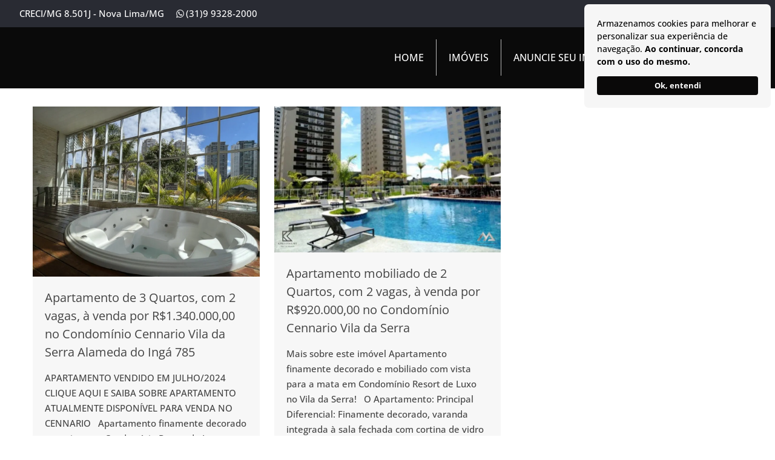

--- FILE ---
content_type: text/html; charset=UTF-8
request_url: https://www.imoveisdeluxoviladaserra.com.br/tag/edificio-cennario/
body_size: 42811
content:
<!DOCTYPE html>
<html lang="pt-BR" class="no-js " itemscope itemtype="https://schema.org/WebPage" >

<head>

<meta charset="UTF-8" />
    <style>
        /* Estilo do preloader (fundo branco cobrindo a tela) */
        #preloader {
            position: fixed;
            top: 0;
            left: 0;
            width: 100%;
            height: 100%;
            background: #ffffff; /* Branco */
            z-index: 999999;
        }
        /* Quando o site estiver carregado, some */
        body.loaded #preloader {
            display: none;
        }
    </style>
    <div id="preloader"></div>
    <meta name='robots' content='index, follow, max-image-preview:large, max-snippet:-1, max-video-preview:-1' />

<!-- Google Tag Manager for WordPress by gtm4wp.com -->
<script data-cfasync="false" data-pagespeed-no-defer>
	var gtm4wp_datalayer_name = "dataLayer";
	var dataLayer = dataLayer || [];
</script>
<!-- End Google Tag Manager for WordPress by gtm4wp.com --><!-- Google tag (gtag.js) -->
<script async src="https://www.googletagmanager.com/gtag/js?id=G-7GT459FMF9"></script>
<script>
  window.dataLayer = window.dataLayer || [];
  function gtag(){dataLayer.push(arguments);}
  gtag('js', new Date());
  gtag('config', 'G-7GT459FMF9');
</script>

<!-- Hotjar Tracking Code for https://www.imoveisdeluxoviladaserra.com.br/ --> <script> (function(h,o,t,j,a,r){ h.hj=h.hj||function(){(h.hj.q=h.hj.q||[]).push(arguments)}; h._hjSettings={hjid:3317574,hjsv:6}; a=o.getElementsByTagName('head')[0]; r=o.createElement('script');r.async=1; r.src=t+h._hjSettings.hjid+j+h._hjSettings.hjsv; a.appendChild(r); })(window,document,'https://static.hotjar.com/c/hotjar-','.js?sv='); </script>

<script>(function(w,d,s,l,i){w[l]=w[l]||[];w[l].push({'gtm.start':
new Date().getTime(),event:'gtm.js'});var f=d.getElementsByTagName(s)[0],
j=d.createElement(s),dl=l!='dataLayer'?'&l='+l:'';j.async=true;j.src=
'https://www.googletagmanager.com/gtm.js?id='+i+dl;f.parentNode.insertBefore(j,f);
})(window,document,'script','dataLayer','GTM-5LBHHT4J');</script>

<meta name="p:domain_verify" content="bd4cc05afd45f99dbad1137425c22852"/>
<!-- Meta Pixel Code -->
<script>
!function(f,b,e,v,n,t,s)
{if(f.fbq)return;n=f.fbq=function(){n.callMethod?
n.callMethod.apply(n,arguments):n.queue.push(arguments)};
if(!f._fbq)f._fbq=n;n.push=n;n.loaded=!0;n.version='2.0';
n.queue=[];t=b.createElement(e);t.async=!0;
t.src=v;s=b.getElementsByTagName(e)[0];
s.parentNode.insertBefore(t,s)}(window, document,'script',
'https://connect.facebook.net/en_US/fbevents.js');
fbq('init', '196931750140216');
fbq('track', 'PageView');
</script>
<noscript><img height="1" width="1" style="display:none"
src="https://www.facebook.com/tr?id=196931750140216&ev=PageView&noscript=1"
/></noscript>
<!-- End Meta Pixel Code --><meta name="format-detection" content="telephone=no">
<meta name="viewport" content="width=device-width, initial-scale=1" />
<link rel="shortcut icon" href="https://www.imoveisdeluxoviladaserra.com.br/wp-content/uploads/2024/04/favicon-luxo.webp#6679" type="image/x-icon" />
<meta name="theme-color" content="#ffffff" media="(prefers-color-scheme: light)">
<meta name="theme-color" content="#ffffff" media="(prefers-color-scheme: dark)">

	<!-- This site is optimized with the Yoast SEO Premium plugin v25.8 (Yoast SEO v26.8) - https://yoast.com/product/yoast-seo-premium-wordpress/ -->
	<title>Arquivos edificio cennario - Imóveis de Luxo Vila da Serra - Nova Lima - MG</title>
	<meta name="description" content="Consultoria especializada em imóveis de alto padrão no Vila da Serra, Vale do Sereno e condomínios residenciais em Nova Lima. Compra, venda e locação com expertise, segurança e atendimento personalizado." />
	<link rel="canonical" href="https://www.imoveisdeluxoviladaserra.com.br/tag/edificio-cennario/" />
	<meta property="og:locale" content="pt_BR" />
	<meta property="og:type" content="article" />
	<meta property="og:title" content="Arquivos edificio cennario" />
	<meta property="og:description" content="Consultoria especializada em imóveis de alto padrão no Vila da Serra, Vale do Sereno e condomínios residenciais em Nova Lima. Compra, venda e locação com expertise, segurança e atendimento personalizado." />
	<meta property="og:url" content="https://www.imoveisdeluxoviladaserra.com.br/tag/edificio-cennario/" />
	<meta property="og:site_name" content="Imóveis de Luxo Vila da Serra - Nova Lima - MG" />
	<meta property="og:image" content="https://www.imoveisdeluxoviladaserra.com.br/wp-content/uploads/2023/03/pic-logo-imoveis-3.webp" />
	<meta property="og:image:width" content="270" />
	<meta property="og:image:height" content="125" />
	<meta property="og:image:type" content="image/webp" />
	<meta name="twitter:card" content="summary_large_image" />
	<meta name="twitter:site" content="@imoveisdeluxovs" />
	<script type="application/ld+json" class="yoast-schema-graph">{"@context":"https://schema.org","@graph":[{"@type":"CollectionPage","@id":"https://www.imoveisdeluxoviladaserra.com.br/tag/edificio-cennario/","url":"https://www.imoveisdeluxoviladaserra.com.br/tag/edificio-cennario/","name":"Arquivos edificio cennario - Imóveis de Luxo Vila da Serra - Nova Lima - MG","isPartOf":{"@id":"https://www.imoveisdeluxoviladaserra.com.br/#website"},"primaryImageOfPage":{"@id":"https://www.imoveisdeluxoviladaserra.com.br/tag/edificio-cennario/#primaryimage"},"image":{"@id":"https://www.imoveisdeluxoviladaserra.com.br/tag/edificio-cennario/#primaryimage"},"thumbnailUrl":"https://www.imoveisdeluxoviladaserra.com.br/wp-content/uploads/2022/09/SPA-Apartamento-de-3-Quartos-com-3-vagas-a-venda-por-R1.340.00000-no-Condominio-Cennario-Vila-da-Serra-Alameda-do-I.jpeg","description":"Consultoria especializada em imóveis de alto padrão no Vila da Serra, Vale do Sereno e condomínios residenciais em Nova Lima. Compra, venda e locação com expertise, segurança e atendimento personalizado.","breadcrumb":{"@id":"https://www.imoveisdeluxoviladaserra.com.br/tag/edificio-cennario/#breadcrumb"},"inLanguage":"pt-BR"},{"@type":"ImageObject","inLanguage":"pt-BR","@id":"https://www.imoveisdeluxoviladaserra.com.br/tag/edificio-cennario/#primaryimage","url":"https://www.imoveisdeluxoviladaserra.com.br/wp-content/uploads/2022/09/SPA-Apartamento-de-3-Quartos-com-3-vagas-a-venda-por-R1.340.00000-no-Condominio-Cennario-Vila-da-Serra-Alameda-do-I.jpeg","contentUrl":"https://www.imoveisdeluxoviladaserra.com.br/wp-content/uploads/2022/09/SPA-Apartamento-de-3-Quartos-com-3-vagas-a-venda-por-R1.340.00000-no-Condominio-Cennario-Vila-da-Serra-Alameda-do-I.jpeg","width":2048,"height":1536,"caption":"SPA Apartamento de 3 Quartos, com 3 vagas, à venda por R$1.340.000,00 no Condomínio Cennario Vila da Serra Alameda do Ingá 785"},{"@type":"BreadcrumbList","@id":"https://www.imoveisdeluxoviladaserra.com.br/tag/edificio-cennario/#breadcrumb","itemListElement":[{"@type":"ListItem","position":1,"name":"Início","item":"https://www.imoveisdeluxoviladaserra.com.br/"},{"@type":"ListItem","position":2,"name":"edificio cennario"}]},{"@type":"WebSite","@id":"https://www.imoveisdeluxoviladaserra.com.br/#website","url":"https://www.imoveisdeluxoviladaserra.com.br/","name":"Imóveis de Luxo Vila da Serra - Nova Lima - MG","description":"Imóveis de Luxo Vila da Serra","publisher":{"@id":"https://www.imoveisdeluxoviladaserra.com.br/#organization"},"alternateName":"Imóveis de Luxo Vila da Serra - Nova Lima","potentialAction":[{"@type":"SearchAction","target":{"@type":"EntryPoint","urlTemplate":"https://www.imoveisdeluxoviladaserra.com.br/?s={search_term_string}"},"query-input":{"@type":"PropertyValueSpecification","valueRequired":true,"valueName":"search_term_string"}}],"inLanguage":"pt-BR"},{"@type":["Organization","Place"],"@id":"https://www.imoveisdeluxoviladaserra.com.br/#organization","name":"Imóveis de Luxo Vila da Serra","url":"https://www.imoveisdeluxoviladaserra.com.br/","logo":{"@type":"ImageObject","inLanguage":"pt-BR","@id":"https://www.imoveisdeluxoviladaserra.com.br/#/schema/logo/image/","url":"https://www.imoveisdeluxoviladaserra.com.br/wp-content/uploads/2023/03/pic-logo-imoveis-3.webp","contentUrl":"https://www.imoveisdeluxoviladaserra.com.br/wp-content/uploads/2023/03/pic-logo-imoveis-3.webp","width":270,"height":125,"caption":"Imóveis de Luxo Vila da Serra"},"image":{"@id":"https://www.imoveisdeluxoviladaserra.com.br/#/schema/logo/image/"},"sameAs":["https://www.facebook.com/imoveisdeluxoviladaserra","https://x.com/imoveisdeluxovs","https://www.instagram.com/imoveisdeluxoviladaserra/","https://www.youtube.com/channel/UCS_CFFq62LpQckyHBt7QNzQ","https://linkedin.com/company/imoveis-de-luxo-vila-da-serra"],"mainEntityOfPage":{"@id":"https://www.imoveisdeluxoviladaserra.com.br/tag/edificio-cennario/"}}]}</script>
	<!-- / Yoast SEO Premium plugin. -->


<link rel='dns-prefetch' href='//www.googletagmanager.com' />
<link rel="alternate" type="application/rss+xml" title="Feed para Imóveis de Luxo Vila da Serra - Nova Lima - MG &raquo;" href="https://www.imoveisdeluxoviladaserra.com.br/feed/" />
<link rel="alternate" type="application/rss+xml" title="Feed de comentários para Imóveis de Luxo Vila da Serra - Nova Lima - MG &raquo;" href="https://www.imoveisdeluxoviladaserra.com.br/comments/feed/" />
<link rel="alternate" type="application/rss+xml" title="Feed de tag para Imóveis de Luxo Vila da Serra - Nova Lima - MG &raquo; edificio cennario" href="https://www.imoveisdeluxoviladaserra.com.br/tag/edificio-cennario/feed/" />
<style id='wp-img-auto-sizes-contain-inline-css' type='text/css'>
img:is([sizes=auto i],[sizes^="auto," i]){contain-intrinsic-size:3000px 1500px}
/*# sourceURL=wp-img-auto-sizes-contain-inline-css */
</style>
<style id='global-styles-inline-css' type='text/css'>
:root{--wp--preset--aspect-ratio--square: 1;--wp--preset--aspect-ratio--4-3: 4/3;--wp--preset--aspect-ratio--3-4: 3/4;--wp--preset--aspect-ratio--3-2: 3/2;--wp--preset--aspect-ratio--2-3: 2/3;--wp--preset--aspect-ratio--16-9: 16/9;--wp--preset--aspect-ratio--9-16: 9/16;--wp--preset--color--black: #000000;--wp--preset--color--cyan-bluish-gray: #abb8c3;--wp--preset--color--white: #ffffff;--wp--preset--color--pale-pink: #f78da7;--wp--preset--color--vivid-red: #cf2e2e;--wp--preset--color--luminous-vivid-orange: #ff6900;--wp--preset--color--luminous-vivid-amber: #fcb900;--wp--preset--color--light-green-cyan: #7bdcb5;--wp--preset--color--vivid-green-cyan: #00d084;--wp--preset--color--pale-cyan-blue: #8ed1fc;--wp--preset--color--vivid-cyan-blue: #0693e3;--wp--preset--color--vivid-purple: #9b51e0;--wp--preset--gradient--vivid-cyan-blue-to-vivid-purple: linear-gradient(135deg,rgb(6,147,227) 0%,rgb(155,81,224) 100%);--wp--preset--gradient--light-green-cyan-to-vivid-green-cyan: linear-gradient(135deg,rgb(122,220,180) 0%,rgb(0,208,130) 100%);--wp--preset--gradient--luminous-vivid-amber-to-luminous-vivid-orange: linear-gradient(135deg,rgb(252,185,0) 0%,rgb(255,105,0) 100%);--wp--preset--gradient--luminous-vivid-orange-to-vivid-red: linear-gradient(135deg,rgb(255,105,0) 0%,rgb(207,46,46) 100%);--wp--preset--gradient--very-light-gray-to-cyan-bluish-gray: linear-gradient(135deg,rgb(238,238,238) 0%,rgb(169,184,195) 100%);--wp--preset--gradient--cool-to-warm-spectrum: linear-gradient(135deg,rgb(74,234,220) 0%,rgb(151,120,209) 20%,rgb(207,42,186) 40%,rgb(238,44,130) 60%,rgb(251,105,98) 80%,rgb(254,248,76) 100%);--wp--preset--gradient--blush-light-purple: linear-gradient(135deg,rgb(255,206,236) 0%,rgb(152,150,240) 100%);--wp--preset--gradient--blush-bordeaux: linear-gradient(135deg,rgb(254,205,165) 0%,rgb(254,45,45) 50%,rgb(107,0,62) 100%);--wp--preset--gradient--luminous-dusk: linear-gradient(135deg,rgb(255,203,112) 0%,rgb(199,81,192) 50%,rgb(65,88,208) 100%);--wp--preset--gradient--pale-ocean: linear-gradient(135deg,rgb(255,245,203) 0%,rgb(182,227,212) 50%,rgb(51,167,181) 100%);--wp--preset--gradient--electric-grass: linear-gradient(135deg,rgb(202,248,128) 0%,rgb(113,206,126) 100%);--wp--preset--gradient--midnight: linear-gradient(135deg,rgb(2,3,129) 0%,rgb(40,116,252) 100%);--wp--preset--font-size--small: 13px;--wp--preset--font-size--medium: 20px;--wp--preset--font-size--large: 36px;--wp--preset--font-size--x-large: 42px;--wp--preset--spacing--20: 0.44rem;--wp--preset--spacing--30: 0.67rem;--wp--preset--spacing--40: 1rem;--wp--preset--spacing--50: 1.5rem;--wp--preset--spacing--60: 2.25rem;--wp--preset--spacing--70: 3.38rem;--wp--preset--spacing--80: 5.06rem;--wp--preset--shadow--natural: 6px 6px 9px rgba(0, 0, 0, 0.2);--wp--preset--shadow--deep: 12px 12px 50px rgba(0, 0, 0, 0.4);--wp--preset--shadow--sharp: 6px 6px 0px rgba(0, 0, 0, 0.2);--wp--preset--shadow--outlined: 6px 6px 0px -3px rgb(255, 255, 255), 6px 6px rgb(0, 0, 0);--wp--preset--shadow--crisp: 6px 6px 0px rgb(0, 0, 0);}:where(.is-layout-flex){gap: 0.5em;}:where(.is-layout-grid){gap: 0.5em;}body .is-layout-flex{display: flex;}.is-layout-flex{flex-wrap: wrap;align-items: center;}.is-layout-flex > :is(*, div){margin: 0;}body .is-layout-grid{display: grid;}.is-layout-grid > :is(*, div){margin: 0;}:where(.wp-block-columns.is-layout-flex){gap: 2em;}:where(.wp-block-columns.is-layout-grid){gap: 2em;}:where(.wp-block-post-template.is-layout-flex){gap: 1.25em;}:where(.wp-block-post-template.is-layout-grid){gap: 1.25em;}.has-black-color{color: var(--wp--preset--color--black) !important;}.has-cyan-bluish-gray-color{color: var(--wp--preset--color--cyan-bluish-gray) !important;}.has-white-color{color: var(--wp--preset--color--white) !important;}.has-pale-pink-color{color: var(--wp--preset--color--pale-pink) !important;}.has-vivid-red-color{color: var(--wp--preset--color--vivid-red) !important;}.has-luminous-vivid-orange-color{color: var(--wp--preset--color--luminous-vivid-orange) !important;}.has-luminous-vivid-amber-color{color: var(--wp--preset--color--luminous-vivid-amber) !important;}.has-light-green-cyan-color{color: var(--wp--preset--color--light-green-cyan) !important;}.has-vivid-green-cyan-color{color: var(--wp--preset--color--vivid-green-cyan) !important;}.has-pale-cyan-blue-color{color: var(--wp--preset--color--pale-cyan-blue) !important;}.has-vivid-cyan-blue-color{color: var(--wp--preset--color--vivid-cyan-blue) !important;}.has-vivid-purple-color{color: var(--wp--preset--color--vivid-purple) !important;}.has-black-background-color{background-color: var(--wp--preset--color--black) !important;}.has-cyan-bluish-gray-background-color{background-color: var(--wp--preset--color--cyan-bluish-gray) !important;}.has-white-background-color{background-color: var(--wp--preset--color--white) !important;}.has-pale-pink-background-color{background-color: var(--wp--preset--color--pale-pink) !important;}.has-vivid-red-background-color{background-color: var(--wp--preset--color--vivid-red) !important;}.has-luminous-vivid-orange-background-color{background-color: var(--wp--preset--color--luminous-vivid-orange) !important;}.has-luminous-vivid-amber-background-color{background-color: var(--wp--preset--color--luminous-vivid-amber) !important;}.has-light-green-cyan-background-color{background-color: var(--wp--preset--color--light-green-cyan) !important;}.has-vivid-green-cyan-background-color{background-color: var(--wp--preset--color--vivid-green-cyan) !important;}.has-pale-cyan-blue-background-color{background-color: var(--wp--preset--color--pale-cyan-blue) !important;}.has-vivid-cyan-blue-background-color{background-color: var(--wp--preset--color--vivid-cyan-blue) !important;}.has-vivid-purple-background-color{background-color: var(--wp--preset--color--vivid-purple) !important;}.has-black-border-color{border-color: var(--wp--preset--color--black) !important;}.has-cyan-bluish-gray-border-color{border-color: var(--wp--preset--color--cyan-bluish-gray) !important;}.has-white-border-color{border-color: var(--wp--preset--color--white) !important;}.has-pale-pink-border-color{border-color: var(--wp--preset--color--pale-pink) !important;}.has-vivid-red-border-color{border-color: var(--wp--preset--color--vivid-red) !important;}.has-luminous-vivid-orange-border-color{border-color: var(--wp--preset--color--luminous-vivid-orange) !important;}.has-luminous-vivid-amber-border-color{border-color: var(--wp--preset--color--luminous-vivid-amber) !important;}.has-light-green-cyan-border-color{border-color: var(--wp--preset--color--light-green-cyan) !important;}.has-vivid-green-cyan-border-color{border-color: var(--wp--preset--color--vivid-green-cyan) !important;}.has-pale-cyan-blue-border-color{border-color: var(--wp--preset--color--pale-cyan-blue) !important;}.has-vivid-cyan-blue-border-color{border-color: var(--wp--preset--color--vivid-cyan-blue) !important;}.has-vivid-purple-border-color{border-color: var(--wp--preset--color--vivid-purple) !important;}.has-vivid-cyan-blue-to-vivid-purple-gradient-background{background: var(--wp--preset--gradient--vivid-cyan-blue-to-vivid-purple) !important;}.has-light-green-cyan-to-vivid-green-cyan-gradient-background{background: var(--wp--preset--gradient--light-green-cyan-to-vivid-green-cyan) !important;}.has-luminous-vivid-amber-to-luminous-vivid-orange-gradient-background{background: var(--wp--preset--gradient--luminous-vivid-amber-to-luminous-vivid-orange) !important;}.has-luminous-vivid-orange-to-vivid-red-gradient-background{background: var(--wp--preset--gradient--luminous-vivid-orange-to-vivid-red) !important;}.has-very-light-gray-to-cyan-bluish-gray-gradient-background{background: var(--wp--preset--gradient--very-light-gray-to-cyan-bluish-gray) !important;}.has-cool-to-warm-spectrum-gradient-background{background: var(--wp--preset--gradient--cool-to-warm-spectrum) !important;}.has-blush-light-purple-gradient-background{background: var(--wp--preset--gradient--blush-light-purple) !important;}.has-blush-bordeaux-gradient-background{background: var(--wp--preset--gradient--blush-bordeaux) !important;}.has-luminous-dusk-gradient-background{background: var(--wp--preset--gradient--luminous-dusk) !important;}.has-pale-ocean-gradient-background{background: var(--wp--preset--gradient--pale-ocean) !important;}.has-electric-grass-gradient-background{background: var(--wp--preset--gradient--electric-grass) !important;}.has-midnight-gradient-background{background: var(--wp--preset--gradient--midnight) !important;}.has-small-font-size{font-size: var(--wp--preset--font-size--small) !important;}.has-medium-font-size{font-size: var(--wp--preset--font-size--medium) !important;}.has-large-font-size{font-size: var(--wp--preset--font-size--large) !important;}.has-x-large-font-size{font-size: var(--wp--preset--font-size--x-large) !important;}
:where(.wp-block-post-template.is-layout-flex){gap: 1.25em;}:where(.wp-block-post-template.is-layout-grid){gap: 1.25em;}
:where(.wp-block-term-template.is-layout-flex){gap: 1.25em;}:where(.wp-block-term-template.is-layout-grid){gap: 1.25em;}
:where(.wp-block-columns.is-layout-flex){gap: 2em;}:where(.wp-block-columns.is-layout-grid){gap: 2em;}
:root :where(.wp-block-pullquote){font-size: 1.5em;line-height: 1.6;}
/*# sourceURL=global-styles-inline-css */
</style>
<link rel='stylesheet' id='gcccn-front-css' href='https://www.imoveisdeluxoviladaserra.com.br/wp-content/plugins/awesome-cookie-consent/assets/css/gcccn-front.min.css?ver=3.0' type='text/css' media='all' />
<link data-minify="1" rel='stylesheet' id='grw-public-main-css-css' href='https://www.imoveisdeluxoviladaserra.com.br/wp-content/cache/min/1/wp-content/plugins/widget-google-reviews/assets/css/public-main.css?ver=1767703951' type='text/css' media='all' />
<link rel='stylesheet' id='elementor-frontend-css' href='https://www.imoveisdeluxoviladaserra.com.br/wp-content/plugins/elementor/assets/css/frontend.min.css?ver=3.34.2' type='text/css' media='all' />
<style id='elementor-frontend-inline-css' type='text/css'>
.elementor-kit-409{--e-global-color-primary:#6EC1E4;--e-global-color-secondary:#54595F;--e-global-color-text:#7A7A7A;--e-global-color-accent:#61CE70;--e-global-typography-primary-font-family:"Roboto";--e-global-typography-primary-font-weight:600;--e-global-typography-secondary-font-family:"Roboto Slab";--e-global-typography-secondary-font-weight:400;--e-global-typography-text-font-family:"Roboto";--e-global-typography-text-font-weight:400;--e-global-typography-accent-font-family:"Roboto";--e-global-typography-accent-font-weight:500;}.elementor-kit-409 e-page-transition{background-color:#FFBC7D;}.elementor-section.elementor-section-boxed > .elementor-container{max-width:1140px;}.e-con{--container-max-width:1140px;}.elementor-widget:not(:last-child){margin-block-end:20px;}.elementor-element{--widgets-spacing:20px 20px;--widgets-spacing-row:20px;--widgets-spacing-column:20px;}{}h1.entry-title{display:var(--page-title-display);}@media(max-width:1024px){.elementor-section.elementor-section-boxed > .elementor-container{max-width:1024px;}.e-con{--container-max-width:1024px;}}@media(max-width:767px){.elementor-section.elementor-section-boxed > .elementor-container{max-width:767px;}.e-con{--container-max-width:767px;}}
.elementor-6412 .elementor-element.elementor-element-5b482dd{padding:25px 25px 25px 25px;}.elementor-6412 .elementor-element.elementor-element-38c4839{text-align:center;}.elementor-6412 .elementor-element.elementor-element-e39b0a4 > .elementor-widget-container{margin:15px 0px 0px 0px;}.elementor-6412 .elementor-element.elementor-element-e39b0a4{text-align:start;}.elementor-6412 .elementor-element.elementor-element-72b75a9 > .elementor-widget-container{margin:0px 0px 0px 0px;padding:0px 0px 0px 0px;}.elementor-6412 .elementor-element.elementor-element-c4a841a > .elementor-widget-container{margin:-20px 0px 0px 0px;}.elementor-6412 .elementor-element.elementor-element-c4a841a{text-align:start;}#elementor-popup-modal-6412{background-color:rgba(0,0,0,.8);justify-content:center;align-items:center;pointer-events:all;}#elementor-popup-modal-6412 .dialog-message{width:640px;height:auto;}#elementor-popup-modal-6412 .dialog-close-button{display:flex;}#elementor-popup-modal-6412 .dialog-widget-content{box-shadow:2px 8px 23px 3px rgba(0,0,0,0.2);}
/*# sourceURL=elementor-frontend-inline-css */
</style>
<link rel='stylesheet' id='widget-image-css' href='https://www.imoveisdeluxoviladaserra.com.br/wp-content/plugins/elementor/assets/css/widget-image.min.css?ver=3.34.2' type='text/css' media='all' />
<link rel='stylesheet' id='widget-heading-css' href='https://www.imoveisdeluxoviladaserra.com.br/wp-content/plugins/elementor/assets/css/widget-heading.min.css?ver=3.34.2' type='text/css' media='all' />
<link rel='stylesheet' id='e-popup-css' href='https://www.imoveisdeluxoviladaserra.com.br/wp-content/plugins/elementor-pro/assets/css/conditionals/popup.min.css?ver=3.31.2' type='text/css' media='all' />
<link data-minify="1" rel='stylesheet' id='jet-engine-frontend-css' href='https://www.imoveisdeluxoviladaserra.com.br/wp-content/cache/min/1/wp-content/plugins/jet-engine/assets/css/frontend.css?ver=1767703951' type='text/css' media='all' />
<link rel='stylesheet' id='jquery-chosen-css' href='https://www.imoveisdeluxoviladaserra.com.br/wp-content/cache/background-css/1/www.imoveisdeluxoviladaserra.com.br/wp-content/plugins/jet-search/assets/lib/chosen/chosen.min.css?ver=1.8.7&wpr_t=1769273592' type='text/css' media='all' />
<link data-minify="1" rel='stylesheet' id='jet-search-css' href='https://www.imoveisdeluxoviladaserra.com.br/wp-content/cache/min/1/wp-content/plugins/jet-search/assets/css/jet-search.css?ver=1767703951' type='text/css' media='all' />
<style id='rocket-lazyload-inline-css' type='text/css'>
.rll-youtube-player{position:relative;padding-bottom:56.23%;height:0;overflow:hidden;max-width:100%;}.rll-youtube-player:focus-within{outline: 2px solid currentColor;outline-offset: 5px;}.rll-youtube-player iframe{position:absolute;top:0;left:0;width:100%;height:100%;z-index:100;background:0 0}.rll-youtube-player img{bottom:0;display:block;left:0;margin:auto;max-width:100%;width:100%;position:absolute;right:0;top:0;border:none;height:auto;-webkit-transition:.4s all;-moz-transition:.4s all;transition:.4s all}.rll-youtube-player img:hover{-webkit-filter:brightness(75%)}.rll-youtube-player .play{height:100%;width:100%;left:0;top:0;position:absolute;background:var(--wpr-bg-e8291919-6a8d-4958-ac96-592c7f0a416f) no-repeat center;background-color: transparent !important;cursor:pointer;border:none;}.wp-embed-responsive .wp-has-aspect-ratio .rll-youtube-player{position:absolute;padding-bottom:0;width:100%;height:100%;top:0;bottom:0;left:0;right:0}
/*# sourceURL=rocket-lazyload-inline-css */
</style>
<script type="text/javascript" src="https://www.imoveisdeluxoviladaserra.com.br/wp-includes/js/jquery/jquery.min.js?ver=3.7.1" id="jquery-core-js"></script>
<script type="text/javascript" src="https://www.imoveisdeluxoviladaserra.com.br/wp-includes/js/jquery/jquery-migrate.min.js?ver=3.4.1" id="jquery-migrate-js"></script>
<script type="text/javascript" src="https://www.imoveisdeluxoviladaserra.com.br/wp-includes/js/imagesloaded.min.js?ver=6.9" id="imagesLoaded-js"></script>
<script data-minify="1" type="text/javascript" defer="defer" src="https://www.imoveisdeluxoviladaserra.com.br/wp-content/cache/min/1/wp-content/plugins/widget-google-reviews/assets/js/public-main.js?ver=1767703951" id="grw-public-main-js-js"></script>
<link rel="https://api.w.org/" href="https://www.imoveisdeluxoviladaserra.com.br/wp-json/" /><link rel="alternate" title="JSON" type="application/json" href="https://www.imoveisdeluxoviladaserra.com.br/wp-json/wp/v2/tags/246" /><link rel="EditURI" type="application/rsd+xml" title="RSD" href="https://www.imoveisdeluxoviladaserra.com.br/xmlrpc.php?rsd" />
<meta name="generator" content="WordPress 6.9" />
<meta name="generator" content="Site Kit by Google 1.170.0" /><!-- Google tag (gtag.js) -->
<script async src="https://www.googletagmanager.com/gtag/js?id=G-XGSNNR9ZN5"></script>
<script>
  window.dataLayer = window.dataLayer || [];
  function gtag(){dataLayer.push(arguments);}
  gtag('js', new Date());

  gtag('config', 'G-XGSNNR9ZN5');
</script><style>
.pix-method .pix-data {
    line-height: 30px;
}
</style>
<style>

.shop_table.shop_table_responsive tr td[colspan="2"]{
	font-size: 0px !Important;
}
.shop_table.shop_table_responsive tr td[colspan="2"]:before{
	font-size: 13px !Important;
	content: '* Apenas uma estimativa, confirmar no fechamento do pedido';
	line-height: 20px;
}
.woocommerce #shipping-calc #delivery_truck {
    fill: #696969 !important;
}
.woocommerce #shipping-calc input#wscp-button:not(.loading) {
    background: #696969 !important;
}
.woocommerce #shipping-calc #wscp-postcode.text {
    margin-bottom: 0px !important;
}
.woocommerce #shipping-calc #wscp-button.loading{
		background-image: var(--wpr-bg-fac9185e-40b9-46be-840b-1bae8bafcf40) !important;
}
</style>

<!-- Google Tag Manager for WordPress by gtm4wp.com -->
<!-- GTM Container placement set to off -->
<script data-cfasync="false" data-pagespeed-no-defer type="text/javascript">
</script>
<script data-cfasync="false" data-pagespeed-no-defer type="text/javascript">
	console.warn && console.warn("[GTM4WP] Google Tag Manager container code placement set to OFF !!!");
	console.warn && console.warn("[GTM4WP] Data layer codes are active but GTM container must be loaded using custom coding !!!");
</script>
<!-- End Google Tag Manager for WordPress by gtm4wp.com --><meta name="generator" content="Elementor 3.34.2; features: e_font_icon_svg, additional_custom_breakpoints; settings: css_print_method-internal, google_font-disabled, font_display-auto">
			<style>
				.e-con.e-parent:nth-of-type(n+4):not(.e-lazyloaded):not(.e-no-lazyload),
				.e-con.e-parent:nth-of-type(n+4):not(.e-lazyloaded):not(.e-no-lazyload) * {
					background-image: none !important;
				}
				@media screen and (max-height: 1024px) {
					.e-con.e-parent:nth-of-type(n+3):not(.e-lazyloaded):not(.e-no-lazyload),
					.e-con.e-parent:nth-of-type(n+3):not(.e-lazyloaded):not(.e-no-lazyload) * {
						background-image: none !important;
					}
				}
				@media screen and (max-height: 640px) {
					.e-con.e-parent:nth-of-type(n+2):not(.e-lazyloaded):not(.e-no-lazyload),
					.e-con.e-parent:nth-of-type(n+2):not(.e-lazyloaded):not(.e-no-lazyload) * {
						background-image: none !important;
					}
				}
			</style>
			<style type="text/css">
.no-js .native-lazyload-js-fallback {
	display: none;
}
</style>
		<link rel="icon" href="https://www.imoveisdeluxoviladaserra.com.br/wp-content/uploads/2024/04/favicon-luxo-75x75.webp" sizes="32x32" />
<link rel="icon" href="https://www.imoveisdeluxoviladaserra.com.br/wp-content/uploads/2024/04/favicon-luxo.webp" sizes="192x192" />
<link rel="apple-touch-icon" href="https://www.imoveisdeluxoviladaserra.com.br/wp-content/uploads/2024/04/favicon-luxo.webp" />
<meta name="msapplication-TileImage" content="https://www.imoveisdeluxoviladaserra.com.br/wp-content/uploads/2024/04/favicon-luxo.webp" />
<noscript><style id="rocket-lazyload-nojs-css">.rll-youtube-player, [data-lazy-src]{display:none !important;}</style></noscript>
<style id="wpr-lazyload-bg-container"></style><style id="wpr-lazyload-bg-exclusion"></style>
<noscript>
<style id="wpr-lazyload-bg-nostyle">.chosen-container-single .chosen-single abbr{--wpr-bg-672f9ff6-a749-46be-9ae5-d91de14a1ef8: url('https://www.imoveisdeluxoviladaserra.com.br/wp-content/plugins/jet-search/assets/lib/chosen/chosen-sprite.png');}.chosen-container-single .chosen-single div b{--wpr-bg-fa69cfc4-2487-45e3-860b-ffbedab7576d: url('https://www.imoveisdeluxoviladaserra.com.br/wp-content/plugins/jet-search/assets/lib/chosen/chosen-sprite.png');}.chosen-container-single .chosen-search input[type=text]{--wpr-bg-a6635450-ba39-4beb-976c-025b6c219081: url('https://www.imoveisdeluxoviladaserra.com.br/wp-content/plugins/jet-search/assets/lib/chosen/chosen-sprite.png');}.chosen-container-multi .chosen-choices li.search-choice .search-choice-close{--wpr-bg-43c976cd-1e2f-42f9-b7b0-45b4ef05e46b: url('https://www.imoveisdeluxoviladaserra.com.br/wp-content/plugins/jet-search/assets/lib/chosen/chosen-sprite.png');}.chosen-rtl .chosen-search input[type=text]{--wpr-bg-ca19b167-622c-4457-aae2-df99c4396ce2: url('https://www.imoveisdeluxoviladaserra.com.br/wp-content/plugins/jet-search/assets/lib/chosen/chosen-sprite.png');}.chosen-container .chosen-results-scroll-down span,.chosen-container .chosen-results-scroll-up span,.chosen-container-multi .chosen-choices .search-choice .search-choice-close,.chosen-container-single .chosen-search input[type=text],.chosen-container-single .chosen-single abbr,.chosen-container-single .chosen-single div b,.chosen-rtl .chosen-search input[type=text]{--wpr-bg-65934232-0a89-4f09-9e2d-5133b16ba405: url('https://www.imoveisdeluxoviladaserra.com.br/wp-content/plugins/jet-search/assets/lib/chosen/chosen-sprite@2x.png');}section.mcb-section-38b8efd33{--wpr-bg-a0e379b0-1450-4ecd-93cf-4c0fd0f1d2a5: url('https://www.imoveisdeluxoviladaserra.com.br/wp-content/uploads/2024/10/pic-fundo-ouro-v2.webp#7767');}.under-construction .section-uc-2{--wpr-bg-8055659a-65d3-4b7b-9689-796000c45293: url('https://www.imoveisdeluxoviladaserra.com.br/wp-content/themes/betheme/images/stripes/stripes_3_b.png');}.pager_lm{--wpr-bg-e217d5c5-8147-4459-af64-a1f40499603d: url('https://www.imoveisdeluxoviladaserra.com.br/wp-content/themes/betheme/images/preloader2.gif');}.masonry.tiles .post-item:not(.no-img) .post-desc-wrapper .post-desc{--wpr-bg-a6cc9583-7699-44d6-9c44-d4a4f33215ad: url('https://www.imoveisdeluxoviladaserra.com.br/wp-content/themes/betheme/images/blog_masonry_tile_gradient.png');}.timeline .post-item{--wpr-bg-3a395e74-450a-4bd4-a755-6e3bfb15793f: url('https://www.imoveisdeluxoviladaserra.com.br/wp-content/themes/betheme/images/timeline_right.png');}.widget_mfn_recent_comments ul li{--wpr-bg-c1266f29-c3e1-484e-bffd-eeed32928371: url('https://www.imoveisdeluxoviladaserra.com.br/wp-content/themes/betheme/images/recent_comments.png');}.widget_recent_comments ul li{--wpr-bg-f8cdd8ba-5399-4edf-a751-bae87d8062fa: url('https://www.imoveisdeluxoviladaserra.com.br/wp-content/themes/betheme/images/recent_comments.png');}.section.has-video .section_video .mask{--wpr-bg-20517438-02fa-4156-9d5c-c8bfd7ccb61c: url('https://www.imoveisdeluxoviladaserra.com.br/wp-content/themes/betheme/images/videomask.png');}.blog-teaser li .desc-wrapper .desc{--wpr-bg-0cda3412-f13d-41a2-865f-a484824390ea: url('https://www.imoveisdeluxoviladaserra.com.br/wp-content/themes/betheme/images/blog_masonry_tile_gradient.png');}.timeline_items{--wpr-bg-ad12f96d-a78f-46dc-91d8-462a54731a5b: url('https://www.imoveisdeluxoviladaserra.com.br/wp-content/themes/betheme/images/timeline_top.png');}.timeline_items>li{--wpr-bg-3799f1c9-0936-4945-8191-bc8595296461: url('https://www.imoveisdeluxoviladaserra.com.br/wp-content/themes/betheme/images/timeline_right.png');}.timeline_items>li:nth-child(2n){--wpr-bg-280eeed2-4032-4f1f-9680-1544af14d4b5: url('https://www.imoveisdeluxoviladaserra.com.br/wp-content/themes/betheme/images/timeline_left.png');}#wp-admin-bar-mfn-live-builder .ab-item:before{--wpr-bg-5bce3c32-3573-4519-befa-6a3c80bc45e4: url('https://www.imoveisdeluxoviladaserra.com.br/wp-content/themes/betheme/muffin-options/svg/be-mono.svg');}.pager .pages{--wpr-bg-f775e1a2-a27c-4fea-a91d-b9ecd2198def: url('https://www.imoveisdeluxoviladaserra.com.br/wp-content/themes/betheme/images/stripes/stripes_3_b.png');}#Filters .filters_buttons{--wpr-bg-9a6a1dfb-d159-489d-a03e-4d7d3c5c40ba: url('https://www.imoveisdeluxoviladaserra.com.br/wp-content/themes/betheme/images/stripes/stripes_5_b.png');}#Top_bar .menu li ul{--wpr-bg-1a63d314-61b1-402e-b2ce-252f4eb981b7: url('https://www.imoveisdeluxoviladaserra.com.br/wp-content/themes/betheme/images/box_shadow.png');}.post-nav{--wpr-bg-5fed3660-6358-4dbf-9b0c-c6e408732bd6: url('https://www.imoveisdeluxoviladaserra.com.br/wp-content/themes/betheme/images/stripes/stripes_5_b.png');}#comments .commentlist>li .reply a.comment-reply-link{--wpr-bg-4ba65359-4bfe-43e2-959c-fec4cedc24f2: url('https://www.imoveisdeluxoviladaserra.com.br/wp-content/themes/betheme/images/stripes/stripes_10_w.png');}.dark blockquote{--wpr-bg-2db5b91d-e4d9-4249-bcaf-4bd4cef48ee7: url('https://www.imoveisdeluxoviladaserra.com.br/wp-content/themes/betheme/images/stripes/textline_dark.png');}.dark .fancy_heading_line{--wpr-bg-51e9a74d-8cf4-42c4-8588-0e4517cb0785: url('https://www.imoveisdeluxoviladaserra.com.br/wp-content/themes/betheme/images/fancy_heading_hr_dark.png');}.dropcap{--wpr-bg-b16c9419-edf2-4044-a0de-b163d51adbd4: url('https://www.imoveisdeluxoviladaserra.com.br/wp-content/themes/betheme/images/stripes/stripes_10_w.png');}.highlight{--wpr-bg-2c1363ec-1792-4698-9b34-3f43329ac863: url('https://www.imoveisdeluxoviladaserra.com.br/wp-content/themes/betheme/images/stripes/stripes_10_w.png');}.list_item .circle{--wpr-bg-b9b750cb-9f8a-4c52-a2d2-f371e95181ce: url('https://www.imoveisdeluxoviladaserra.com.br/wp-content/themes/betheme/images/stripes/stripes_3_b.png');}.list_item.lists_1 .list_left{--wpr-bg-a3bee5e8-03f9-4f41-bb2c-45c319f05fa2: url('https://www.imoveisdeluxoviladaserra.com.br/wp-content/themes/betheme/images/stripes/stripes_3_b.png');}.offer_thumb .slider_pagination li.slick-active a{--wpr-bg-d59a31bf-25fc-4722-bc36-1bd03b2f75a4: url('https://www.imoveisdeluxoviladaserra.com.br/wp-content/themes/betheme/images/stripes/stripes_3_b.png');}.icon_box .icon_wrapper{--wpr-bg-8082c2aa-a399-4735-9e33-97ef81bfeb2a: url('https://www.imoveisdeluxoviladaserra.com.br/wp-content/themes/betheme/images/stripes/stripes_3_b.png');}.article_box .desc_wrapper{--wpr-bg-00b50db5-79cb-48db-a1d9-054446663a3e: url('https://www.imoveisdeluxoviladaserra.com.br/wp-content/themes/betheme/images/stripes/stripes_3_b.png');}.column_counter .mcb-item-counter-inner{--wpr-bg-3c3014d4-5c4d-40cb-a5db-cc19f73e7cd6: url('https://www.imoveisdeluxoviladaserra.com.br/wp-content/themes/betheme/images/stripes/stripes_10_b.png');}.chart_box:before{--wpr-bg-f20036a2-7a5e-46db-b7a5-c6fd26edcb6f: url('https://www.imoveisdeluxoviladaserra.com.br/wp-content/themes/betheme/images/stripes/stripes_3_b.png');}.trailer_box .desc .subtitle{--wpr-bg-078797e6-121b-4751-bbb7-7745cdbbf7d9: url('https://www.imoveisdeluxoviladaserra.com.br/wp-content/themes/betheme/images/stripes/stripes_10_w.png');}a:hover.content_link{--wpr-bg-4e4ae6d1-4fb5-4736-9277-3aafbe1e1117: url('https://www.imoveisdeluxoviladaserra.com.br/wp-content/themes/betheme/images/stripes/stripes_3_b.png');}a.icon_bar{--wpr-bg-f417bddb-5f83-4a23-9f08-56d39835adb2: url('https://www.imoveisdeluxoviladaserra.com.br/wp-content/themes/betheme/images/stripes/stripes_3_b.png');}.opening_hours .opening_hours_wrapper li label{--wpr-bg-b7666298-0f2b-460f-b2a1-3ab073ded9d9: url('https://www.imoveisdeluxoviladaserra.com.br/wp-content/themes/betheme/images/stripes/stripes_3_b.png');}.timeline_items>li .desc:before{--wpr-bg-ae6de606-9a44-41ec-a473-71cfae9487c9: url('https://www.imoveisdeluxoviladaserra.com.br/wp-content/themes/betheme/images/stripes/stripes_10_b.png');}.fancy_heading_line{--wpr-bg-ae4e4b3c-b4e9-4d94-aed9-280f8cf7e8e8: url('https://www.imoveisdeluxoviladaserra.com.br/wp-content/themes/betheme/images/fancy_heading_hr.png');}.date_label,.timeline_items>li h3 span{--wpr-bg-1fce5d9b-ac88-4256-b399-ce8dc2eadf81: url('https://www.imoveisdeluxoviladaserra.com.br/wp-content/themes/betheme/images/stripes/stripes_3_b.png');}.ui-tabs .ui-tabs-nav{--wpr-bg-369086f9-a39d-456c-bb95-f13f9e31650a: url('https://www.imoveisdeluxoviladaserra.com.br/wp-content/themes/betheme/images/bg_panel.png');}.ui-tabs .ui-tabs-panel{--wpr-bg-e838ad57-ec6a-4f17-8d72-4d7842b9d5df: url('https://www.imoveisdeluxoviladaserra.com.br/wp-content/themes/betheme/images/box_shadow.png');}.tabs_vertical.ui-tabs .ui-tabs-nav li a{--wpr-bg-b3b5dedc-13d3-4c44-8df3-06de1a53a520: url('https://www.imoveisdeluxoviladaserra.com.br/wp-content/themes/betheme/images/bg_panel.png');}.timeline_items>li{--wpr-bg-dbbf58f4-8076-41cf-a960-bcf9f13d5cf7: url('https://www.imoveisdeluxoviladaserra.com.br/wp-content/themes/betheme/images/timeline_right.png');}.rll-youtube-player .play{--wpr-bg-e8291919-6a8d-4958-ac96-592c7f0a416f: url('https://www.imoveisdeluxoviladaserra.com.br/wp-content/plugins/wp-rocket/assets/img/youtube.png');}.woocommerce #shipping-calc #wscp-button.loading{--wpr-bg-fac9185e-40b9-46be-840b-1bae8bafcf40: url('https://zero.sprinty.com.br/wp-content/uploads/2021/10/pic-carregando-frete.gif');}#Footer{--wpr-bg-d0676b25-d297-4bd4-a661-eb7980800d9c: url('https://www.imoveisdeluxoviladaserra.com.br/wp-content/uploads/2023/03/pic-fundo-rodape.png');}.wa__btn_popup .wa__popup_content_list .wa__popup_content_item:nth-child(1) .wa__popup_avatar.nta-default-avt:before{--wpr-bg-fa82445f-0028-4904-9b1f-7b30f4b9bece: url('https://www.imoveisdeluxoviladaserra.com.br/wp-content/uploads/2022/11/pic-foto-karla.webp');}</style>
</noscript>
<script type="application/javascript">const rocket_pairs = [{"selector":".chosen-container-single .chosen-single abbr","style":".chosen-container-single .chosen-single abbr{--wpr-bg-672f9ff6-a749-46be-9ae5-d91de14a1ef8: url('https:\/\/www.imoveisdeluxoviladaserra.com.br\/wp-content\/plugins\/jet-search\/assets\/lib\/chosen\/chosen-sprite.png');}","hash":"672f9ff6-a749-46be-9ae5-d91de14a1ef8","url":"https:\/\/www.imoveisdeluxoviladaserra.com.br\/wp-content\/plugins\/jet-search\/assets\/lib\/chosen\/chosen-sprite.png"},{"selector":".chosen-container-single .chosen-single div b","style":".chosen-container-single .chosen-single div b{--wpr-bg-fa69cfc4-2487-45e3-860b-ffbedab7576d: url('https:\/\/www.imoveisdeluxoviladaserra.com.br\/wp-content\/plugins\/jet-search\/assets\/lib\/chosen\/chosen-sprite.png');}","hash":"fa69cfc4-2487-45e3-860b-ffbedab7576d","url":"https:\/\/www.imoveisdeluxoviladaserra.com.br\/wp-content\/plugins\/jet-search\/assets\/lib\/chosen\/chosen-sprite.png"},{"selector":".chosen-container-single .chosen-search input[type=text]","style":".chosen-container-single .chosen-search input[type=text]{--wpr-bg-a6635450-ba39-4beb-976c-025b6c219081: url('https:\/\/www.imoveisdeluxoviladaserra.com.br\/wp-content\/plugins\/jet-search\/assets\/lib\/chosen\/chosen-sprite.png');}","hash":"a6635450-ba39-4beb-976c-025b6c219081","url":"https:\/\/www.imoveisdeluxoviladaserra.com.br\/wp-content\/plugins\/jet-search\/assets\/lib\/chosen\/chosen-sprite.png"},{"selector":".chosen-container-multi .chosen-choices li.search-choice .search-choice-close","style":".chosen-container-multi .chosen-choices li.search-choice .search-choice-close{--wpr-bg-43c976cd-1e2f-42f9-b7b0-45b4ef05e46b: url('https:\/\/www.imoveisdeluxoviladaserra.com.br\/wp-content\/plugins\/jet-search\/assets\/lib\/chosen\/chosen-sprite.png');}","hash":"43c976cd-1e2f-42f9-b7b0-45b4ef05e46b","url":"https:\/\/www.imoveisdeluxoviladaserra.com.br\/wp-content\/plugins\/jet-search\/assets\/lib\/chosen\/chosen-sprite.png"},{"selector":".chosen-rtl .chosen-search input[type=text]","style":".chosen-rtl .chosen-search input[type=text]{--wpr-bg-ca19b167-622c-4457-aae2-df99c4396ce2: url('https:\/\/www.imoveisdeluxoviladaserra.com.br\/wp-content\/plugins\/jet-search\/assets\/lib\/chosen\/chosen-sprite.png');}","hash":"ca19b167-622c-4457-aae2-df99c4396ce2","url":"https:\/\/www.imoveisdeluxoviladaserra.com.br\/wp-content\/plugins\/jet-search\/assets\/lib\/chosen\/chosen-sprite.png"},{"selector":".chosen-container .chosen-results-scroll-down span,.chosen-container .chosen-results-scroll-up span,.chosen-container-multi .chosen-choices .search-choice .search-choice-close,.chosen-container-single .chosen-search input[type=text],.chosen-container-single .chosen-single abbr,.chosen-container-single .chosen-single div b,.chosen-rtl .chosen-search input[type=text]","style":".chosen-container .chosen-results-scroll-down span,.chosen-container .chosen-results-scroll-up span,.chosen-container-multi .chosen-choices .search-choice .search-choice-close,.chosen-container-single .chosen-search input[type=text],.chosen-container-single .chosen-single abbr,.chosen-container-single .chosen-single div b,.chosen-rtl .chosen-search input[type=text]{--wpr-bg-65934232-0a89-4f09-9e2d-5133b16ba405: url('https:\/\/www.imoveisdeluxoviladaserra.com.br\/wp-content\/plugins\/jet-search\/assets\/lib\/chosen\/chosen-sprite@2x.png');}","hash":"65934232-0a89-4f09-9e2d-5133b16ba405","url":"https:\/\/www.imoveisdeluxoviladaserra.com.br\/wp-content\/plugins\/jet-search\/assets\/lib\/chosen\/chosen-sprite@2x.png"},{"selector":"section.mcb-section-38b8efd33","style":"section.mcb-section-38b8efd33{--wpr-bg-a0e379b0-1450-4ecd-93cf-4c0fd0f1d2a5: url('https:\/\/www.imoveisdeluxoviladaserra.com.br\/wp-content\/uploads\/2024\/10\/pic-fundo-ouro-v2.webp#7767');}","hash":"a0e379b0-1450-4ecd-93cf-4c0fd0f1d2a5","url":"https:\/\/www.imoveisdeluxoviladaserra.com.br\/wp-content\/uploads\/2024\/10\/pic-fundo-ouro-v2.webp#7767"},{"selector":".under-construction .section-uc-2","style":".under-construction .section-uc-2{--wpr-bg-8055659a-65d3-4b7b-9689-796000c45293: url('https:\/\/www.imoveisdeluxoviladaserra.com.br\/wp-content\/themes\/betheme\/images\/stripes\/stripes_3_b.png');}","hash":"8055659a-65d3-4b7b-9689-796000c45293","url":"https:\/\/www.imoveisdeluxoviladaserra.com.br\/wp-content\/themes\/betheme\/images\/stripes\/stripes_3_b.png"},{"selector":".pager_lm","style":".pager_lm{--wpr-bg-e217d5c5-8147-4459-af64-a1f40499603d: url('https:\/\/www.imoveisdeluxoviladaserra.com.br\/wp-content\/themes\/betheme\/images\/preloader2.gif');}","hash":"e217d5c5-8147-4459-af64-a1f40499603d","url":"https:\/\/www.imoveisdeluxoviladaserra.com.br\/wp-content\/themes\/betheme\/images\/preloader2.gif"},{"selector":".masonry.tiles .post-item:not(.no-img) .post-desc-wrapper .post-desc","style":".masonry.tiles .post-item:not(.no-img) .post-desc-wrapper .post-desc{--wpr-bg-a6cc9583-7699-44d6-9c44-d4a4f33215ad: url('https:\/\/www.imoveisdeluxoviladaserra.com.br\/wp-content\/themes\/betheme\/images\/blog_masonry_tile_gradient.png');}","hash":"a6cc9583-7699-44d6-9c44-d4a4f33215ad","url":"https:\/\/www.imoveisdeluxoviladaserra.com.br\/wp-content\/themes\/betheme\/images\/blog_masonry_tile_gradient.png"},{"selector":".timeline .post-item","style":".timeline .post-item{--wpr-bg-3a395e74-450a-4bd4-a755-6e3bfb15793f: url('https:\/\/www.imoveisdeluxoviladaserra.com.br\/wp-content\/themes\/betheme\/images\/timeline_right.png');}","hash":"3a395e74-450a-4bd4-a755-6e3bfb15793f","url":"https:\/\/www.imoveisdeluxoviladaserra.com.br\/wp-content\/themes\/betheme\/images\/timeline_right.png"},{"selector":".widget_mfn_recent_comments ul li","style":".widget_mfn_recent_comments ul li{--wpr-bg-c1266f29-c3e1-484e-bffd-eeed32928371: url('https:\/\/www.imoveisdeluxoviladaserra.com.br\/wp-content\/themes\/betheme\/images\/recent_comments.png');}","hash":"c1266f29-c3e1-484e-bffd-eeed32928371","url":"https:\/\/www.imoveisdeluxoviladaserra.com.br\/wp-content\/themes\/betheme\/images\/recent_comments.png"},{"selector":".widget_recent_comments ul li","style":".widget_recent_comments ul li{--wpr-bg-f8cdd8ba-5399-4edf-a751-bae87d8062fa: url('https:\/\/www.imoveisdeluxoviladaserra.com.br\/wp-content\/themes\/betheme\/images\/recent_comments.png');}","hash":"f8cdd8ba-5399-4edf-a751-bae87d8062fa","url":"https:\/\/www.imoveisdeluxoviladaserra.com.br\/wp-content\/themes\/betheme\/images\/recent_comments.png"},{"selector":".section.has-video .section_video .mask","style":".section.has-video .section_video .mask{--wpr-bg-20517438-02fa-4156-9d5c-c8bfd7ccb61c: url('https:\/\/www.imoveisdeluxoviladaserra.com.br\/wp-content\/themes\/betheme\/images\/videomask.png');}","hash":"20517438-02fa-4156-9d5c-c8bfd7ccb61c","url":"https:\/\/www.imoveisdeluxoviladaserra.com.br\/wp-content\/themes\/betheme\/images\/videomask.png"},{"selector":".blog-teaser li .desc-wrapper .desc","style":".blog-teaser li .desc-wrapper .desc{--wpr-bg-0cda3412-f13d-41a2-865f-a484824390ea: url('https:\/\/www.imoveisdeluxoviladaserra.com.br\/wp-content\/themes\/betheme\/images\/blog_masonry_tile_gradient.png');}","hash":"0cda3412-f13d-41a2-865f-a484824390ea","url":"https:\/\/www.imoveisdeluxoviladaserra.com.br\/wp-content\/themes\/betheme\/images\/blog_masonry_tile_gradient.png"},{"selector":".timeline_items","style":".timeline_items{--wpr-bg-ad12f96d-a78f-46dc-91d8-462a54731a5b: url('https:\/\/www.imoveisdeluxoviladaserra.com.br\/wp-content\/themes\/betheme\/images\/timeline_top.png');}","hash":"ad12f96d-a78f-46dc-91d8-462a54731a5b","url":"https:\/\/www.imoveisdeluxoviladaserra.com.br\/wp-content\/themes\/betheme\/images\/timeline_top.png"},{"selector":".timeline_items>li","style":".timeline_items>li{--wpr-bg-3799f1c9-0936-4945-8191-bc8595296461: url('https:\/\/www.imoveisdeluxoviladaserra.com.br\/wp-content\/themes\/betheme\/images\/timeline_right.png');}","hash":"3799f1c9-0936-4945-8191-bc8595296461","url":"https:\/\/www.imoveisdeluxoviladaserra.com.br\/wp-content\/themes\/betheme\/images\/timeline_right.png"},{"selector":".timeline_items>li:nth-child(2n)","style":".timeline_items>li:nth-child(2n){--wpr-bg-280eeed2-4032-4f1f-9680-1544af14d4b5: url('https:\/\/www.imoveisdeluxoviladaserra.com.br\/wp-content\/themes\/betheme\/images\/timeline_left.png');}","hash":"280eeed2-4032-4f1f-9680-1544af14d4b5","url":"https:\/\/www.imoveisdeluxoviladaserra.com.br\/wp-content\/themes\/betheme\/images\/timeline_left.png"},{"selector":"#wp-admin-bar-mfn-live-builder .ab-item","style":"#wp-admin-bar-mfn-live-builder .ab-item:before{--wpr-bg-5bce3c32-3573-4519-befa-6a3c80bc45e4: url('https:\/\/www.imoveisdeluxoviladaserra.com.br\/wp-content\/themes\/betheme\/muffin-options\/svg\/be-mono.svg');}","hash":"5bce3c32-3573-4519-befa-6a3c80bc45e4","url":"https:\/\/www.imoveisdeluxoviladaserra.com.br\/wp-content\/themes\/betheme\/muffin-options\/svg\/be-mono.svg"},{"selector":".pager .pages","style":".pager .pages{--wpr-bg-f775e1a2-a27c-4fea-a91d-b9ecd2198def: url('https:\/\/www.imoveisdeluxoviladaserra.com.br\/wp-content\/themes\/betheme\/images\/stripes\/stripes_3_b.png');}","hash":"f775e1a2-a27c-4fea-a91d-b9ecd2198def","url":"https:\/\/www.imoveisdeluxoviladaserra.com.br\/wp-content\/themes\/betheme\/images\/stripes\/stripes_3_b.png"},{"selector":"#Filters .filters_buttons","style":"#Filters .filters_buttons{--wpr-bg-9a6a1dfb-d159-489d-a03e-4d7d3c5c40ba: url('https:\/\/www.imoveisdeluxoviladaserra.com.br\/wp-content\/themes\/betheme\/images\/stripes\/stripes_5_b.png');}","hash":"9a6a1dfb-d159-489d-a03e-4d7d3c5c40ba","url":"https:\/\/www.imoveisdeluxoviladaserra.com.br\/wp-content\/themes\/betheme\/images\/stripes\/stripes_5_b.png"},{"selector":"#Top_bar .menu li ul","style":"#Top_bar .menu li ul{--wpr-bg-1a63d314-61b1-402e-b2ce-252f4eb981b7: url('https:\/\/www.imoveisdeluxoviladaserra.com.br\/wp-content\/themes\/betheme\/images\/box_shadow.png');}","hash":"1a63d314-61b1-402e-b2ce-252f4eb981b7","url":"https:\/\/www.imoveisdeluxoviladaserra.com.br\/wp-content\/themes\/betheme\/images\/box_shadow.png"},{"selector":".post-nav","style":".post-nav{--wpr-bg-5fed3660-6358-4dbf-9b0c-c6e408732bd6: url('https:\/\/www.imoveisdeluxoviladaserra.com.br\/wp-content\/themes\/betheme\/images\/stripes\/stripes_5_b.png');}","hash":"5fed3660-6358-4dbf-9b0c-c6e408732bd6","url":"https:\/\/www.imoveisdeluxoviladaserra.com.br\/wp-content\/themes\/betheme\/images\/stripes\/stripes_5_b.png"},{"selector":"#comments .commentlist>li .reply a.comment-reply-link","style":"#comments .commentlist>li .reply a.comment-reply-link{--wpr-bg-4ba65359-4bfe-43e2-959c-fec4cedc24f2: url('https:\/\/www.imoveisdeluxoviladaserra.com.br\/wp-content\/themes\/betheme\/images\/stripes\/stripes_10_w.png');}","hash":"4ba65359-4bfe-43e2-959c-fec4cedc24f2","url":"https:\/\/www.imoveisdeluxoviladaserra.com.br\/wp-content\/themes\/betheme\/images\/stripes\/stripes_10_w.png"},{"selector":".dark blockquote","style":".dark blockquote{--wpr-bg-2db5b91d-e4d9-4249-bcaf-4bd4cef48ee7: url('https:\/\/www.imoveisdeluxoviladaserra.com.br\/wp-content\/themes\/betheme\/images\/stripes\/textline_dark.png');}","hash":"2db5b91d-e4d9-4249-bcaf-4bd4cef48ee7","url":"https:\/\/www.imoveisdeluxoviladaserra.com.br\/wp-content\/themes\/betheme\/images\/stripes\/textline_dark.png"},{"selector":".dark .fancy_heading_line","style":".dark .fancy_heading_line{--wpr-bg-51e9a74d-8cf4-42c4-8588-0e4517cb0785: url('https:\/\/www.imoveisdeluxoviladaserra.com.br\/wp-content\/themes\/betheme\/images\/fancy_heading_hr_dark.png');}","hash":"51e9a74d-8cf4-42c4-8588-0e4517cb0785","url":"https:\/\/www.imoveisdeluxoviladaserra.com.br\/wp-content\/themes\/betheme\/images\/fancy_heading_hr_dark.png"},{"selector":".dropcap","style":".dropcap{--wpr-bg-b16c9419-edf2-4044-a0de-b163d51adbd4: url('https:\/\/www.imoveisdeluxoviladaserra.com.br\/wp-content\/themes\/betheme\/images\/stripes\/stripes_10_w.png');}","hash":"b16c9419-edf2-4044-a0de-b163d51adbd4","url":"https:\/\/www.imoveisdeluxoviladaserra.com.br\/wp-content\/themes\/betheme\/images\/stripes\/stripes_10_w.png"},{"selector":".highlight","style":".highlight{--wpr-bg-2c1363ec-1792-4698-9b34-3f43329ac863: url('https:\/\/www.imoveisdeluxoviladaserra.com.br\/wp-content\/themes\/betheme\/images\/stripes\/stripes_10_w.png');}","hash":"2c1363ec-1792-4698-9b34-3f43329ac863","url":"https:\/\/www.imoveisdeluxoviladaserra.com.br\/wp-content\/themes\/betheme\/images\/stripes\/stripes_10_w.png"},{"selector":".list_item .circle","style":".list_item .circle{--wpr-bg-b9b750cb-9f8a-4c52-a2d2-f371e95181ce: url('https:\/\/www.imoveisdeluxoviladaserra.com.br\/wp-content\/themes\/betheme\/images\/stripes\/stripes_3_b.png');}","hash":"b9b750cb-9f8a-4c52-a2d2-f371e95181ce","url":"https:\/\/www.imoveisdeluxoviladaserra.com.br\/wp-content\/themes\/betheme\/images\/stripes\/stripes_3_b.png"},{"selector":".list_item.lists_1 .list_left","style":".list_item.lists_1 .list_left{--wpr-bg-a3bee5e8-03f9-4f41-bb2c-45c319f05fa2: url('https:\/\/www.imoveisdeluxoviladaserra.com.br\/wp-content\/themes\/betheme\/images\/stripes\/stripes_3_b.png');}","hash":"a3bee5e8-03f9-4f41-bb2c-45c319f05fa2","url":"https:\/\/www.imoveisdeluxoviladaserra.com.br\/wp-content\/themes\/betheme\/images\/stripes\/stripes_3_b.png"},{"selector":".offer_thumb .slider_pagination li.slick-active a","style":".offer_thumb .slider_pagination li.slick-active a{--wpr-bg-d59a31bf-25fc-4722-bc36-1bd03b2f75a4: url('https:\/\/www.imoveisdeluxoviladaserra.com.br\/wp-content\/themes\/betheme\/images\/stripes\/stripes_3_b.png');}","hash":"d59a31bf-25fc-4722-bc36-1bd03b2f75a4","url":"https:\/\/www.imoveisdeluxoviladaserra.com.br\/wp-content\/themes\/betheme\/images\/stripes\/stripes_3_b.png"},{"selector":".icon_box .icon_wrapper","style":".icon_box .icon_wrapper{--wpr-bg-8082c2aa-a399-4735-9e33-97ef81bfeb2a: url('https:\/\/www.imoveisdeluxoviladaserra.com.br\/wp-content\/themes\/betheme\/images\/stripes\/stripes_3_b.png');}","hash":"8082c2aa-a399-4735-9e33-97ef81bfeb2a","url":"https:\/\/www.imoveisdeluxoviladaserra.com.br\/wp-content\/themes\/betheme\/images\/stripes\/stripes_3_b.png"},{"selector":".article_box .desc_wrapper","style":".article_box .desc_wrapper{--wpr-bg-00b50db5-79cb-48db-a1d9-054446663a3e: url('https:\/\/www.imoveisdeluxoviladaserra.com.br\/wp-content\/themes\/betheme\/images\/stripes\/stripes_3_b.png');}","hash":"00b50db5-79cb-48db-a1d9-054446663a3e","url":"https:\/\/www.imoveisdeluxoviladaserra.com.br\/wp-content\/themes\/betheme\/images\/stripes\/stripes_3_b.png"},{"selector":".column_counter .mcb-item-counter-inner","style":".column_counter .mcb-item-counter-inner{--wpr-bg-3c3014d4-5c4d-40cb-a5db-cc19f73e7cd6: url('https:\/\/www.imoveisdeluxoviladaserra.com.br\/wp-content\/themes\/betheme\/images\/stripes\/stripes_10_b.png');}","hash":"3c3014d4-5c4d-40cb-a5db-cc19f73e7cd6","url":"https:\/\/www.imoveisdeluxoviladaserra.com.br\/wp-content\/themes\/betheme\/images\/stripes\/stripes_10_b.png"},{"selector":".chart_box","style":".chart_box:before{--wpr-bg-f20036a2-7a5e-46db-b7a5-c6fd26edcb6f: url('https:\/\/www.imoveisdeluxoviladaserra.com.br\/wp-content\/themes\/betheme\/images\/stripes\/stripes_3_b.png');}","hash":"f20036a2-7a5e-46db-b7a5-c6fd26edcb6f","url":"https:\/\/www.imoveisdeluxoviladaserra.com.br\/wp-content\/themes\/betheme\/images\/stripes\/stripes_3_b.png"},{"selector":".trailer_box .desc .subtitle","style":".trailer_box .desc .subtitle{--wpr-bg-078797e6-121b-4751-bbb7-7745cdbbf7d9: url('https:\/\/www.imoveisdeluxoviladaserra.com.br\/wp-content\/themes\/betheme\/images\/stripes\/stripes_10_w.png');}","hash":"078797e6-121b-4751-bbb7-7745cdbbf7d9","url":"https:\/\/www.imoveisdeluxoviladaserra.com.br\/wp-content\/themes\/betheme\/images\/stripes\/stripes_10_w.png"},{"selector":"a.content_link","style":"a:hover.content_link{--wpr-bg-4e4ae6d1-4fb5-4736-9277-3aafbe1e1117: url('https:\/\/www.imoveisdeluxoviladaserra.com.br\/wp-content\/themes\/betheme\/images\/stripes\/stripes_3_b.png');}","hash":"4e4ae6d1-4fb5-4736-9277-3aafbe1e1117","url":"https:\/\/www.imoveisdeluxoviladaserra.com.br\/wp-content\/themes\/betheme\/images\/stripes\/stripes_3_b.png"},{"selector":"a.icon_bar","style":"a.icon_bar{--wpr-bg-f417bddb-5f83-4a23-9f08-56d39835adb2: url('https:\/\/www.imoveisdeluxoviladaserra.com.br\/wp-content\/themes\/betheme\/images\/stripes\/stripes_3_b.png');}","hash":"f417bddb-5f83-4a23-9f08-56d39835adb2","url":"https:\/\/www.imoveisdeluxoviladaserra.com.br\/wp-content\/themes\/betheme\/images\/stripes\/stripes_3_b.png"},{"selector":".opening_hours .opening_hours_wrapper li label","style":".opening_hours .opening_hours_wrapper li label{--wpr-bg-b7666298-0f2b-460f-b2a1-3ab073ded9d9: url('https:\/\/www.imoveisdeluxoviladaserra.com.br\/wp-content\/themes\/betheme\/images\/stripes\/stripes_3_b.png');}","hash":"b7666298-0f2b-460f-b2a1-3ab073ded9d9","url":"https:\/\/www.imoveisdeluxoviladaserra.com.br\/wp-content\/themes\/betheme\/images\/stripes\/stripes_3_b.png"},{"selector":".timeline_items>li .desc","style":".timeline_items>li .desc:before{--wpr-bg-ae6de606-9a44-41ec-a473-71cfae9487c9: url('https:\/\/www.imoveisdeluxoviladaserra.com.br\/wp-content\/themes\/betheme\/images\/stripes\/stripes_10_b.png');}","hash":"ae6de606-9a44-41ec-a473-71cfae9487c9","url":"https:\/\/www.imoveisdeluxoviladaserra.com.br\/wp-content\/themes\/betheme\/images\/stripes\/stripes_10_b.png"},{"selector":".fancy_heading_line","style":".fancy_heading_line{--wpr-bg-ae4e4b3c-b4e9-4d94-aed9-280f8cf7e8e8: url('https:\/\/www.imoveisdeluxoviladaserra.com.br\/wp-content\/themes\/betheme\/images\/fancy_heading_hr.png');}","hash":"ae4e4b3c-b4e9-4d94-aed9-280f8cf7e8e8","url":"https:\/\/www.imoveisdeluxoviladaserra.com.br\/wp-content\/themes\/betheme\/images\/fancy_heading_hr.png"},{"selector":".date_label,.timeline_items>li h3 span","style":".date_label,.timeline_items>li h3 span{--wpr-bg-1fce5d9b-ac88-4256-b399-ce8dc2eadf81: url('https:\/\/www.imoveisdeluxoviladaserra.com.br\/wp-content\/themes\/betheme\/images\/stripes\/stripes_3_b.png');}","hash":"1fce5d9b-ac88-4256-b399-ce8dc2eadf81","url":"https:\/\/www.imoveisdeluxoviladaserra.com.br\/wp-content\/themes\/betheme\/images\/stripes\/stripes_3_b.png"},{"selector":".ui-tabs .ui-tabs-nav","style":".ui-tabs .ui-tabs-nav{--wpr-bg-369086f9-a39d-456c-bb95-f13f9e31650a: url('https:\/\/www.imoveisdeluxoviladaserra.com.br\/wp-content\/themes\/betheme\/images\/bg_panel.png');}","hash":"369086f9-a39d-456c-bb95-f13f9e31650a","url":"https:\/\/www.imoveisdeluxoviladaserra.com.br\/wp-content\/themes\/betheme\/images\/bg_panel.png"},{"selector":".ui-tabs .ui-tabs-panel","style":".ui-tabs .ui-tabs-panel{--wpr-bg-e838ad57-ec6a-4f17-8d72-4d7842b9d5df: url('https:\/\/www.imoveisdeluxoviladaserra.com.br\/wp-content\/themes\/betheme\/images\/box_shadow.png');}","hash":"e838ad57-ec6a-4f17-8d72-4d7842b9d5df","url":"https:\/\/www.imoveisdeluxoviladaserra.com.br\/wp-content\/themes\/betheme\/images\/box_shadow.png"},{"selector":".tabs_vertical.ui-tabs .ui-tabs-nav li a","style":".tabs_vertical.ui-tabs .ui-tabs-nav li a{--wpr-bg-b3b5dedc-13d3-4c44-8df3-06de1a53a520: url('https:\/\/www.imoveisdeluxoviladaserra.com.br\/wp-content\/themes\/betheme\/images\/bg_panel.png');}","hash":"b3b5dedc-13d3-4c44-8df3-06de1a53a520","url":"https:\/\/www.imoveisdeluxoviladaserra.com.br\/wp-content\/themes\/betheme\/images\/bg_panel.png"},{"selector":".timeline_items>li","style":".timeline_items>li{--wpr-bg-dbbf58f4-8076-41cf-a960-bcf9f13d5cf7: url('https:\/\/www.imoveisdeluxoviladaserra.com.br\/wp-content\/themes\/betheme\/images\/timeline_right.png');}","hash":"dbbf58f4-8076-41cf-a960-bcf9f13d5cf7","url":"https:\/\/www.imoveisdeluxoviladaserra.com.br\/wp-content\/themes\/betheme\/images\/timeline_right.png"},{"selector":".rll-youtube-player .play","style":".rll-youtube-player .play{--wpr-bg-e8291919-6a8d-4958-ac96-592c7f0a416f: url('https:\/\/www.imoveisdeluxoviladaserra.com.br\/wp-content\/plugins\/wp-rocket\/assets\/img\/youtube.png');}","hash":"e8291919-6a8d-4958-ac96-592c7f0a416f","url":"https:\/\/www.imoveisdeluxoviladaserra.com.br\/wp-content\/plugins\/wp-rocket\/assets\/img\/youtube.png"},{"selector":".woocommerce #shipping-calc #wscp-button.loading","style":".woocommerce #shipping-calc #wscp-button.loading{--wpr-bg-fac9185e-40b9-46be-840b-1bae8bafcf40: url('https:\/\/zero.sprinty.com.br\/wp-content\/uploads\/2021\/10\/pic-carregando-frete.gif');}","hash":"fac9185e-40b9-46be-840b-1bae8bafcf40","url":"https:\/\/zero.sprinty.com.br\/wp-content\/uploads\/2021\/10\/pic-carregando-frete.gif"},{"selector":"#Footer","style":"#Footer{--wpr-bg-d0676b25-d297-4bd4-a661-eb7980800d9c: url('https:\/\/www.imoveisdeluxoviladaserra.com.br\/wp-content\/uploads\/2023\/03\/pic-fundo-rodape.png');}","hash":"d0676b25-d297-4bd4-a661-eb7980800d9c","url":"https:\/\/www.imoveisdeluxoviladaserra.com.br\/wp-content\/uploads\/2023\/03\/pic-fundo-rodape.png"},{"selector":".wa__btn_popup .wa__popup_content_list .wa__popup_content_item:nth-child(1) .wa__popup_avatar.nta-default-avt","style":".wa__btn_popup .wa__popup_content_list .wa__popup_content_item:nth-child(1) .wa__popup_avatar.nta-default-avt:before{--wpr-bg-fa82445f-0028-4904-9b1f-7b30f4b9bece: url('https:\/\/www.imoveisdeluxoviladaserra.com.br\/wp-content\/uploads\/2022\/11\/pic-foto-karla.webp');}","hash":"fa82445f-0028-4904-9b1f-7b30f4b9bece","url":"https:\/\/www.imoveisdeluxoviladaserra.com.br\/wp-content\/uploads\/2022\/11\/pic-foto-karla.webp"}]; const rocket_excluded_pairs = [];</script><meta name="generator" content="WP Rocket 3.19.4" data-wpr-features="wpr_lazyload_css_bg_img wpr_defer_js wpr_minify_js wpr_lazyload_images wpr_lazyload_iframes wpr_image_dimensions wpr_minify_css wpr_preload_links wpr_desktop" /></head>

<body data-rsssl=1 class="archive tag tag-edificio-cennario tag-246 wp-custom-logo wp-embed-responsive wp-theme-betheme woocommerce-block-theme-has-button-styles mfn-footer-default  color-custom content-brightness-light input-brightness-light style-default button-animation-slide button-animation-slide-right layout-full-width header-classic header-fw sticky-header sticky-tb-color ab-show menu-link-color menuo-right menuo-no-borders subheader-both-center responsive-overflow-x-mobile mobile-tb-center mobile-side-slide mobile-mini-mr-ll tablet-sticky mobile-sticky mobile-tr-header mobile-icon-user-ss mobile-icon-wishlist-ss mobile-icon-search-ss mobile-icon-wpml-ss mobile-icon-action-hide be-page-1971 be-reg-28111 jet-engine-optimized-dom elementor-default elementor-kit-409" >

	
		
		<!-- mfn_hook_top --><h1 style="font-size: 0px; line-height: 0px; margin: 0px;">Imóveis de Luxo Vila da Serra</h1>
<h2 style="font-size: 0px; line-height: 0px; margin: 0px;"> Especialistas em Imóveis de Luxo no Vila da Serra</h2>
<h2 style="font-size: 0px; line-height: 0px; margin: 0px;"> Imóveis em Destaque de Luxo Vila da Serra</h2>
<h2 style="font-size: 0px; line-height: 0px; margin: 0px;"> Diferenciais Imóveis de Luxo Vila da Serra</h2>
<h2 style="font-size: 0px; line-height: 0px; margin: 0px;"> Especialistas em Imóveis de Luxo no Vale do Sereno</h2>
<h2 style="font-size: 0px; line-height: 0px; margin: 0px;">Assessoria Personalizada Imóveis de Luxo Vila da Serra</h2>
<h2 style="font-size: 0px; line-height: 0px; margin: 0px;"> Especialistas em Imóveis de Luxo no Belvedere</h2>
<h2 style="font-size: 0px; line-height: 0px; margin: 0px;"> Imóveis mais buscados de Luxo no Vila da Serra</h2>
<h2 style="font-size: 0px; line-height: 0px; margin: 0px;"> Algumas das construtoras parceiras</h2>
<h2 style="font-size: 0px; line-height: 0px; margin: 0px;"> Ligamos para você!</h2>
<h3 style="font-size: 0px; line-height: 0px; margin: 0px;"> VILA DA SERRA IMÓVEIS | VALE DO SERENO IMÓVEIS</h3>
<h3 style="font-size: 0px; line-height: 0px; margin: 0px;"> CASAS EM CONDOMÍNIO NOVA LIMA</h3>
<h3 style="font-size: 0px; line-height: 0px; margin: 0px;"> BELVEDERE | ZONA SUL</h3>
<h3 style="font-size: 0px; line-height: 0px; margin: 0px;"> Deseja saber mais sobre esses serviços diferenciados?</h3>
<h3 style="font-size: 0px; line-height: 0px; margin: 0px;"> Anuncie seu Imóvel</h3><!-- mfn_hook_top -->
		
		
		<div data-rocket-location-hash="d119f71f7e1a6db62c55be3d1312fffd" id="Wrapper">

	<div id="Header_wrapper" class="" >

	<header data-rocket-location-hash="cd9508df0fcc9b62fd35bee26c1adfca" id="Header">
	<div id="Action_bar">
		<div class="container">
			<div class="column one">

				
<ul class="contact_details" aria-label="contact details">
  <li class="slogan">CRECI/MG 8.501J - Nova Lima/MG <i class="icon-whatsapp"></i><a href="https://api.whatsapp.com/send?phone=5531993282000&amp;text=Ol%C3%A1%20Marco,%20n%C3%A3o%20quero%20perder%20tempo%20e%20desejo%20encontrar%20o%20im%C3%B3vel%20que%20estou%20buscando,%20pode%20me%20ajudar?" target="_blank">(31)9 9328-2000</a></li></li></ul>
<nav id="social-menu" class="menu-menu-de-topo-container"><ul id="menu-menu-de-topo" class="social-menu"><li id="menu-item-7766" class="menu-item menu-item-type-custom menu-item-object-custom menu-item-7766"><a target="_blank" href="https://api.whatsapp.com/send?phone=5531991268863&#038;text=Ol%C3%A1%20Marco,%20eu%20quero%20encontrar%20r%C3%A1pido%20minha%20demanda%20imobili%C3%A1ria,%20pode%20me%20ajudar?"><b>Encontre Rápido</b></a></li>
<li id="menu-item-7747" class="escondeMobile menu-item menu-item-type-custom menu-item-object-custom menu-item-7747"><a href="https://www.instagram.com/imoveisdeluxoviladaserra/">Instagram <i class="icon-instagram"></i></a></li>
<li id="menu-item-7959" class="escondeDesktop menu-item menu-item-type-custom menu-item-object-custom menu-item-7959"><a href="https://www.imoveisdeluxoviladaserra.com.br/anuncie-seu-imovel/">Anuncie seu imóvel</a></li>
<li id="menu-item-7960" class="escondeDesktop menu-item menu-item-type-custom menu-item-object-custom menu-item-7960"><a href="https://www.imoveisdeluxoviladaserra.com.br/imoveis">Imóveis</a></li>
<li id="menu-item-7961" class="escondeDesktop menu-item menu-item-type-custom menu-item-object-custom menu-item-7961"><a target="_blank" href="https://api.whatsapp.com/send?phone=5531993282000&#038;text=Ol%C3%A1%20Marco,%20n%C3%A3o%20quero%20perder%20tempo%20e%20desejo%20encontrar%20o%20im%C3%B3vel%20que%20estou%20buscando,%20pode%20me%20ajudar?"><i class="icon-whatsapp"></i> (31)9 9328-2000</a></li>
</ul></nav>
			</div>
		</div>
	</div>


<div class="header_placeholder"></div>

<div id="Top_bar">

	<div class="container">
		<div class="column one">

			<div class="top_bar_left clearfix">

				<div class="logo"><a id="logo" href="https://www.imoveisdeluxoviladaserra.com.br" title="Imóveis de Luxo Vila da Serra - Nova Lima - MG" data-height="80" data-padding="10"><img class="logo-main scale-with-grid " src="data:image/svg+xml,%3Csvg%20xmlns='http://www.w3.org/2000/svg'%20viewBox='0%200%200%200'%3E%3C/svg%3E" data-retina="" data-height="24" alt="pic-logo-imoveis (1)" data-no-retina data-lazy-src="https://www.imoveisdeluxoviladaserra.com.br/wp-content/uploads/2024/03/pic-logo-imoveis-1.webp#6260"/><noscript><img class="logo-main scale-with-grid " src="https://www.imoveisdeluxoviladaserra.com.br/wp-content/uploads/2024/03/pic-logo-imoveis-1.webp#6260" data-retina="" data-height="24" alt="pic-logo-imoveis (1)" data-no-retina/></noscript><img width="98" height="45" class="logo-sticky scale-with-grid " src="data:image/svg+xml,%3Csvg%20xmlns='http://www.w3.org/2000/svg'%20viewBox='0%200%2098%2045'%3E%3C/svg%3E" data-retina="" data-height="45" alt="pic-logo-imoveis (4)" data-no-retina data-lazy-src="https://www.imoveisdeluxoviladaserra.com.br/wp-content/uploads/2023/03/pic-logo-imoveis-4.webp"/><noscript><img width="98" height="45" class="logo-sticky scale-with-grid " src="https://www.imoveisdeluxoviladaserra.com.br/wp-content/uploads/2023/03/pic-logo-imoveis-4.webp" data-retina="" data-height="45" alt="pic-logo-imoveis (4)" data-no-retina/></noscript><img width="16" height="16" class="logo-mobile scale-with-grid " src="data:image/svg+xml,%3Csvg%20xmlns='http://www.w3.org/2000/svg'%20viewBox='0%200%2016%2016'%3E%3C/svg%3E" data-retina="" data-height="16" alt="pic-logo-imoveis" data-no-retina data-lazy-src="https://www.imoveisdeluxoviladaserra.com.br/wp-content/uploads/2022/11/pic-logo-imoveis.webp"/><noscript><img width="16" height="16" class="logo-mobile scale-with-grid " src="https://www.imoveisdeluxoviladaserra.com.br/wp-content/uploads/2022/11/pic-logo-imoveis.webp" data-retina="" data-height="16" alt="pic-logo-imoveis" data-no-retina/></noscript><img width="98" height="45" class="logo-mobile-sticky scale-with-grid " src="data:image/svg+xml,%3Csvg%20xmlns='http://www.w3.org/2000/svg'%20viewBox='0%200%2098%2045'%3E%3C/svg%3E" data-retina="" data-height="45" alt="pic-logo-imoveis (4)" data-no-retina data-lazy-src="https://www.imoveisdeluxoviladaserra.com.br/wp-content/uploads/2023/03/pic-logo-imoveis-4.webp"/><noscript><img width="98" height="45" class="logo-mobile-sticky scale-with-grid " src="https://www.imoveisdeluxoviladaserra.com.br/wp-content/uploads/2023/03/pic-logo-imoveis-4.webp" data-retina="" data-height="45" alt="pic-logo-imoveis (4)" data-no-retina/></noscript></a></div>
				<div class="menu_wrapper">
					<a class="responsive-menu-toggle " href="#" aria-label="mobile menu"><i class="icon-menu-fine" aria-hidden="true"></i></a><nav id="menu" role="navigation" aria-expanded="false" aria-label="Main menu"><ul id="menu-main-menu" class="menu menu-main"><li id="menu-item-519" class="menu-item menu-item-type-post_type menu-item-object-page menu-item-home"><a href="https://www.imoveisdeluxoviladaserra.com.br/"><span>HOME</span></a></li>
<li id="menu-item-2261" class="menu-item menu-item-type-custom menu-item-object-custom"><a href="https://www.imoveisdeluxoviladaserra.com.br/imoveis"><span>IMÓVEIS</span></a></li>
<li id="menu-item-444" class="menu-item menu-item-type-custom menu-item-object-custom"><a href="https://www.imoveisdeluxoviladaserra.com.br/anuncie-seu-imovel/"><span>ANUNCIE SEU IMÓVEL</span></a></li>
<li id="menu-item-428" class="menu-item menu-item-type-post_type menu-item-object-page"><a href="https://www.imoveisdeluxoviladaserra.com.br/contato/"><span>CONTATO</span></a></li>
<li id="menu-item-440" class="menu-item menu-item-type-custom menu-item-object-custom"><a href="https://www.imoveisdeluxoviladaserra.com.br/blog"><span>BLOG</span></a></li>
<li id="menu-item-666" class="menuSimbolo menu-item menu-item-type-custom menu-item-object-custom"><a href="#"><span><i class="fas fa-bars"></i></span></a></li>
</ul></nav>				</div>

				<div class="secondary_menu_wrapper">
									</div>

				
			</div>

			
			<div class="search_wrapper">
				
<form method="get" class="form-searchform" action="https://www.imoveisdeluxoviladaserra.com.br/">

	
  <svg class="icon_search" width="26" viewBox="0 0 26 26" aria-label="search icon"><defs><style>.path{fill:none;stroke:#000;stroke-miterlimit:10;stroke-width:1.5px;}</style></defs><circle class="path" cx="11.35" cy="11.35" r="6"></circle><line class="path" x1="15.59" y1="15.59" x2="20.65" y2="20.65"></line></svg>
	
	<input type="text" class="field" name="s"  autocomplete="off" placeholder="Digite sua busca" aria-label="Digite sua busca" />
	<input type="submit" class="display-none" value="" aria-label="Search"/>

	<span class="mfn-close-icon icon_close" tabindex="0" role="link" aria-label="Close"><span class="icon">✕</span></span>

</form>
			</div>

		</div>
	</div>
</div>
</header>
	
</div>

		<!-- mfn_hook_content_before --><!-- mfn_hook_content_before -->
	

<div data-rocket-location-hash="0dae630f4be59207989ed8ef7c100e2a" id="Content">
	<div data-rocket-location-hash="8bdca1668efc914546a6eee45f0a8c19" class="content_wrapper clearfix">

		<main class="sections_group">

			<section class="extra_content">
							</section>

			
			
			<section class="section ">
				<div class="section_wrapper clearfix">

					<div class="column one column_blog">
						<div class="mcb-column-inner clearfix">
							<div class="blog_wrapper isotope_wrapper">

								<div class="posts_group lm_wrapper grid col-3">
									<article class="post post-item isotope-item clearfix category-228 post-1971 type-post status-publish format-standard has-post-thumbnail hentry category-apartamento-de-3-quartos tag-alameda-do-inga-635 tag-alameda-do-inga-685-vale-do-sereno-nova-lima-mg tag-alameda-do-inga-785 tag-aluguel-apto-5-quartos-vila-da-serra tag-aluguel-cennario-vila-da-serra tag-aluguel-condominio-cennario-vila-da-serra tag-aluguel-metropole-vila-da-serra tag-aluguel-vila-da-serra tag-apartamento-a-venda-cennario tag-apartamento-a-venda-condominio-cennario-vila-da-serra tag-apartamento-cenarium tag-apartamento-condominio-cennario tag-apartamento-para-alugar-condominio-cennario tag-apartamento-vila-da-serra tag-cinecitta-nova-lima tag-como-decorar-un-apartamento tag-como-fazer-um-contrato-de-compra-e-venda tag-condominio-cennario tag-condominio-cennario-vila-da-serra tag-edificio-cennario tag-imobiliaria tag-imoveis tag-loft-vila-da-serra tag-masb-cennario tag-o-que-e-venda-direta tag-quinto-andar-vila-da-serra tag-residencial-cennario tag-rua-do-vale-296 tag-rua-do-vale-328-vila-da-serra tag-rua-do-vale-392 tag-rua-do-vale-392-vila-da-serra tag-vila-da-serra-bh" style=""><div class="date_label">26 de setembro de 2022</div><div class="image_frame post-photo-wrapper scale-with-grid image"><div class="image_wrapper"><a href="https://www.imoveisdeluxoviladaserra.com.br/apartamento-de-3-quartos-com-2-vagas-a-venda-por-r1-340-00000-no-condominio-cennario-vila-da-serra-alameda-do-inga-785/"><div class="mask"></div><img width="960" height="720" src="https://www.imoveisdeluxoviladaserra.com.br/wp-content/plugins/native-lazyload/assets/images/placeholder.svg" class="scale-with-grid wp-post-image native-lazyload-js-fallback" alt="SPA Apartamento de 3 Quartos, com 3 vagas, à venda por R$1.340.000,00 no Condomínio Cennario Vila da Serra Alameda do Ingá 785" decoding="async"  data-src="https://www.imoveisdeluxoviladaserra.com.br/wp-content/uploads/2022/09/SPA-Apartamento-de-3-Quartos-com-3-vagas-a-venda-por-R1.340.00000-no-Condominio-Cennario-Vila-da-Serra-Alameda-do-I-960x720.jpeg" data-srcset="https://www.imoveisdeluxoviladaserra.com.br/wp-content/uploads/2022/09/SPA-Apartamento-de-3-Quartos-com-3-vagas-a-venda-por-R1.340.00000-no-Condominio-Cennario-Vila-da-Serra-Alameda-do-I-960x720.jpeg 960w,  https://www.imoveisdeluxoviladaserra.com.br/wp-content/uploads/2022/09/SPA-Apartamento-de-3-Quartos-com-3-vagas-a-venda-por-R1.340.00000-no-Condominio-Cennario-Vila-da-Serra-Alameda-do-I-900x675.jpeg 900w,  https://www.imoveisdeluxoviladaserra.com.br/wp-content/uploads/2022/09/SPA-Apartamento-de-3-Quartos-com-3-vagas-a-venda-por-R1.340.00000-no-Condominio-Cennario-Vila-da-Serra-Alameda-do-I-768x576.jpeg 768w,  https://www.imoveisdeluxoviladaserra.com.br/wp-content/uploads/2022/09/SPA-Apartamento-de-3-Quartos-com-3-vagas-a-venda-por-R1.340.00000-no-Condominio-Cennario-Vila-da-Serra-Alameda-do-I-100x75.jpeg 100w,  https://www.imoveisdeluxoviladaserra.com.br/wp-content/uploads/2022/09/SPA-Apartamento-de-3-Quartos-com-3-vagas-a-venda-por-R1.340.00000-no-Condominio-Cennario-Vila-da-Serra-Alameda-do-I-480x360.jpeg 480w" data-sizes="(max-width:767px) 480px, (max-width:960px) 100vw, 960px" /></a><div class="image_links double"><a class="zoom "  rel="prettyphoto" href="https://www.imoveisdeluxoviladaserra.com.br/wp-content/uploads/2022/09/SPA-Apartamento-de-3-Quartos-com-3-vagas-a-venda-por-R1.340.00000-no-Condominio-Cennario-Vila-da-Serra-Alameda-do-I-1200x900.jpeg"><svg viewBox="0 0 26 26"><defs><style>.path{fill:none;stroke:#333;stroke-miterlimit:10;stroke-width:1.5px;}</style></defs><circle cx="11.35" cy="11.35" r="6" class="path"></circle><line x1="15.59" y1="15.59" x2="20.65" y2="20.65" class="path"></line></svg></a><a class="link "  href="https://www.imoveisdeluxoviladaserra.com.br/apartamento-de-3-quartos-com-2-vagas-a-venda-por-r1-340-00000-no-condominio-cennario-vila-da-serra-alameda-do-inga-785/"><svg viewBox="0 0 26 26"><defs><style>.path{fill:none;stroke:#333;stroke-miterlimit:10;stroke-width:1.5px;}</style></defs><g><path d="M10.17,8.76l2.12-2.12a5,5,0,0,1,7.07,0h0a5,5,0,0,1,0,7.07l-2.12,2.12" class="path"></path><path d="M15.83,17.24l-2.12,2.12a5,5,0,0,1-7.07,0h0a5,5,0,0,1,0-7.07l2.12-2.12" class="path"></path><line x1="10.17" y1="15.83" x2="15.83" y2="10.17" class="path"></line></g></svg></a></div></div></div><div class="post-desc-wrapper bg- has-custom-bg" style=""><div class="post-desc"><div class="post-head"></div><div class="post-title"><h4 class="entry-title " itemprop="headline"><a href="https://www.imoveisdeluxoviladaserra.com.br/apartamento-de-3-quartos-com-2-vagas-a-venda-por-r1-340-00000-no-condominio-cennario-vila-da-serra-alameda-do-inga-785/">Apartamento de 3 Quartos, com 2 vagas, à venda por R$1.340.000,00 no Condomínio Cennario Vila da Serra Alameda do Ingá 785</a></h4></div><div class="post-excerpt">APARTAMENTO VENDIDO EM JULHO/2024  CLIQUE AQUI E SAIBA SOBRE APARTAMENTO ATUALMENTE DISPONÍVEL PARA VENDA NO CENNARIO &nbsp; Apartamento finamente decorado com vista em Condomínio Resort de Luxo no Vila da Serra! &nbsp; O Apartamento: Principal Diferencial: Finamente decorado, com painéis e móveis planejados em todos os ambientes, projeto de som<span class="excerpt-hellip"> […]</span></div><div class="post-footer"><div class="button-love"><span class="love-text">Gostou disso?</span><a href="#" class="mfn-love " data-id="1971"><span class="icons-wrapper"><i class="icon-heart-empty-fa"></i><i class="icon-heart-fa"></i></span><span class="label">2</span></a></div><div class="post-links"><i class="read-more-icon icon-doc-text" aria-hidden="true"></i> <a href="https://www.imoveisdeluxoviladaserra.com.br/apartamento-de-3-quartos-com-2-vagas-a-venda-por-r1-340-00000-no-condominio-cennario-vila-da-serra-alameda-do-inga-785/" class="post-more">Leia mais</a></div></div></div></div></article><article class="post post-item isotope-item clearfix category-232 post-1825 type-post status-publish format-standard has-post-thumbnail hentry category-apartamento-2-quartos tag-alameda-do-inga-635 tag-alameda-do-inga-685-vale-do-sereno-nova-lima-mg tag-alameda-do-inga-785 tag-aluguel-apto-5-quartos-vila-da-serra tag-aluguel-cennario-vila-da-serra tag-aluguel-condominio-cennario-vila-da-serra tag-aluguel-metropole-vila-da-serra tag-aluguel-vila-da-serra tag-apartamento-a-venda-cennario tag-apartamento-a-venda-condominio-cennario-vila-da-serra tag-apartamento-cenarium tag-apartamento-condominio-cennario tag-apartamento-para-alugar-condominio-cennario tag-apartamento-vila-da-serra tag-cinecitta-nova-lima tag-como-decorar-un-apartamento tag-como-fazer-um-contrato-de-compra-e-venda tag-condominio-cennario tag-condominio-cennario-vila-da-serra tag-edificio-cennario tag-imobiliaria tag-imoveis tag-loft-vila-da-serra tag-masb-cennario tag-o-que-e-venda-direta tag-quinto-andar-vila-da-serra tag-residencial-cennario tag-rua-do-vale-296 tag-rua-do-vale-328-vila-da-serra tag-rua-do-vale-392 tag-rua-do-vale-392-vila-da-serra tag-vila-da-serra-bh" style=""><div class="date_label">21 de setembro de 2022</div><div class="image_frame post-photo-wrapper scale-with-grid image"><div class="image_wrapper"><a href="https://www.imoveisdeluxoviladaserra.com.br/apartamento-mobiliado-de-2-quartos-com-2-vagas-a-venda-por-r920-00000-no-condominio-cennario-vila-da-serra/"><div class="mask"></div><img width="750" height="483" src="https://www.imoveisdeluxoviladaserra.com.br/wp-content/plugins/native-lazyload/assets/images/placeholder.svg" class="scale-with-grid wp-post-image native-lazyload-js-fallback" alt="Condomínio Cennario Vila da Serra Alameda do Ingá 785" decoding="async"  data-src="https://www.imoveisdeluxoviladaserra.com.br/wp-content/uploads/2022/09/Piscina-descoberta-Apartamento-mobiliado-de-2-Quartos-com-2-vagas-a-venda-por-R920.00000-no.jpeg" data-srcset="https://www.imoveisdeluxoviladaserra.com.br/wp-content/uploads/2022/09/Piscina-descoberta-Apartamento-mobiliado-de-2-Quartos-com-2-vagas-a-venda-por-R920.00000-no.jpeg 750w,  https://www.imoveisdeluxoviladaserra.com.br/wp-content/uploads/2022/09/Piscina-descoberta-Apartamento-mobiliado-de-2-Quartos-com-2-vagas-a-venda-por-R920.00000-no-116x75.jpeg 116w,  https://www.imoveisdeluxoviladaserra.com.br/wp-content/uploads/2022/09/Piscina-descoberta-Apartamento-mobiliado-de-2-Quartos-com-2-vagas-a-venda-por-R920.00000-no-480x309.jpeg 480w" data-sizes="(max-width:767px) 480px, 750px" /></a><div class="image_links double"><a class="zoom "  rel="prettyphoto" href="https://www.imoveisdeluxoviladaserra.com.br/wp-content/uploads/2022/09/Piscina-descoberta-Apartamento-mobiliado-de-2-Quartos-com-2-vagas-a-venda-por-R920.00000-no.jpeg"><svg viewBox="0 0 26 26"><defs><style>.path{fill:none;stroke:#333;stroke-miterlimit:10;stroke-width:1.5px;}</style></defs><circle cx="11.35" cy="11.35" r="6" class="path"></circle><line x1="15.59" y1="15.59" x2="20.65" y2="20.65" class="path"></line></svg></a><a class="link "  href="https://www.imoveisdeluxoviladaserra.com.br/apartamento-mobiliado-de-2-quartos-com-2-vagas-a-venda-por-r920-00000-no-condominio-cennario-vila-da-serra/"><svg viewBox="0 0 26 26"><defs><style>.path{fill:none;stroke:#333;stroke-miterlimit:10;stroke-width:1.5px;}</style></defs><g><path d="M10.17,8.76l2.12-2.12a5,5,0,0,1,7.07,0h0a5,5,0,0,1,0,7.07l-2.12,2.12" class="path"></path><path d="M15.83,17.24l-2.12,2.12a5,5,0,0,1-7.07,0h0a5,5,0,0,1,0-7.07l2.12-2.12" class="path"></path><line x1="10.17" y1="15.83" x2="15.83" y2="10.17" class="path"></line></g></svg></a></div></div></div><div class="post-desc-wrapper bg- has-custom-bg" style=""><div class="post-desc"><div class="post-head"></div><div class="post-title"><h4 class="entry-title " itemprop="headline"><a href="https://www.imoveisdeluxoviladaserra.com.br/apartamento-mobiliado-de-2-quartos-com-2-vagas-a-venda-por-r920-00000-no-condominio-cennario-vila-da-serra/">Apartamento mobiliado de 2 Quartos, com 2 vagas, à venda por R$920.000,00 no Condomínio Cennario Vila da Serra</a></h4></div><div class="post-excerpt">Mais sobre este imóvel Apartamento finamente decorado e mobiliado com vista para a mata em Condomínio Resort de Luxo no Vila da Serra! &nbsp; O Apartamento: Principal Diferencial: Finamente decorado, varanda integrada à sala fechada com cortina de vidro e com móveis planejados em todos os ambientes. Apartamento de dois quartos com<span class="excerpt-hellip"> […]</span></div><div class="post-footer"><div class="button-love"><span class="love-text">Gostou disso?</span><a href="#" class="mfn-love " data-id="1825"><span class="icons-wrapper"><i class="icon-heart-empty-fa"></i><i class="icon-heart-fa"></i></span><span class="label">1</span></a></div><div class="post-links"><i class="read-more-icon icon-doc-text" aria-hidden="true"></i> <a href="https://www.imoveisdeluxoviladaserra.com.br/apartamento-mobiliado-de-2-quartos-com-2-vagas-a-venda-por-r920-00000-no-condominio-cennario-vila-da-serra/" class="post-more">Leia mais</a></div></div></div></div></article>								</div>

								
							</div>
						</div>
					</div>

				</div>
			</section>

			
		</main>

		
	</div>
</div>



<!-- mfn_hook_content_after --><!-- mfn_hook_content_after -->
<footer id="mfn-footer-template" data-id="4779" class="mfn-footer-tmpl mfn-footer"><div data-id="4779" class="mfn-builder-content mfn-footer-tmpl-builder"><section class="section mcb-section mfn-default-section mcb-section-38b8efd33"   style="" ><div class="mcb-background-overlay"></div><div class="section_wrapper mfn-wrapper-for-wraps mcb-section-inner mcb-section-inner-38b8efd33"><div  class="wrap mcb-wrap mcb-wrap-8981b4b87 one-third tablet-one-third laptop-one-third mobile-one-fourth vb-item clearfix test2" data-desktop-col="one-third" data-laptop-col="laptop-one-third" data-tablet-col="tablet-one-third" data-mobile-col="mobile-one-fourth" style=""   ><div class="mcb-wrap-inner mcb-wrap-inner-8981b4b87 mfn-module-wrapper mfn-wrapper-for-wraps"  ><div class="mcb-wrap-background-overlay"></div><div  class="column mcb-column mcb-item-n3gpandal one laptop-one tablet-one mobile-one column_image vb-item" style="" ><div class="mcb-column-inner mfn-module-wrapper mcb-column-inner-n3gpandal mcb-item-image-inner"><div class="image_frame image_item scale-with-grid element_classes alignnone no_border hover-disable mfn-img-box"  role="link" aria-label="Image with links" tabindex="0"><div class="image_wrapper"><a href="https://api.whatsapp.com/send?phone=5531991268863&#038;text=Ol%C3%A1%20Marco,%20gostaria%20de%20economizar%20tempo%20na%20minha%20demanda%20imobili%C3%A1ria,%20pode%20me%20ajudar?"  target="_blank"  class=""  tabindex="-1" title=""><div class="mask"></div><img width="694" height="1371" src="https://www.imoveisdeluxoviladaserra.com.br/wp-content/plugins/native-lazyload/assets/images/placeholder.svg" class="scale-with-grid native-lazyload-js-fallback" alt="Imóveis de Luxo Vila da Serra" style="" decoding="async"  data-src="https://www.imoveisdeluxoviladaserra.com.br/wp-content/uploads/2024/01/pic-celular-imoveis.webp" data-srcset="https://www.imoveisdeluxoviladaserra.com.br/wp-content/uploads/2024/01/pic-celular-imoveis.webp 694w, https://www.imoveisdeluxoviladaserra.com.br/wp-content/uploads/2024/01/pic-celular-imoveis-456x900.webp 456w, https://www.imoveisdeluxoviladaserra.com.br/wp-content/uploads/2024/01/pic-celular-imoveis-607x1200.webp 607w, https://www.imoveisdeluxoviladaserra.com.br/wp-content/uploads/2024/01/pic-celular-imoveis-38x75.webp 38w, https://www.imoveisdeluxoviladaserra.com.br/wp-content/uploads/2024/01/pic-celular-imoveis-480x948.webp 480w" data-sizes="(max-width:767px) 480px, 694px" /></a><div class="image_links"><a href="https://api.whatsapp.com/send?phone=5531991268863&#038;text=Ol%C3%A1%20Marco,%20gostaria%20de%20economizar%20tempo%20na%20minha%20demanda%20imobili%C3%A1ria,%20pode%20me%20ajudar?" class="link "  target="_blank"  tabindex="-1" title=""><svg viewBox="0 0 26 26"><defs><style>.path{fill:none;stroke:#333;stroke-miterlimit:10;stroke-width:1.5px;}</style></defs><g><path d="M10.17,8.76l2.12-2.12a5,5,0,0,1,7.07,0h0a5,5,0,0,1,0,7.07l-2.12,2.12" class="path"></path><path d="M15.83,17.24l-2.12,2.12a5,5,0,0,1-7.07,0h0a5,5,0,0,1,0-7.07l2.12-2.12" class="path"></path><line x1="10.17" y1="15.83" x2="15.83" y2="10.17" class="path"></line></g></svg></a></div></div></div>
</div></div></div></div><div  class="wrap mcb-wrap mcb-wrap-41f255kxk three-fifth tablet-three-fifth laptop-three-fifth mobile-three-fourth vb-item clearfix test2" data-desktop-col="three-fifth" data-laptop-col="laptop-three-fifth" data-tablet-col="tablet-three-fifth" data-mobile-col="mobile-three-fourth" style=""   ><div class="mcb-wrap-inner mcb-wrap-inner-41f255kxk mfn-module-wrapper mfn-wrapper-for-wraps"  ><div class="mcb-wrap-background-overlay"></div><div  class="column mcb-column mcb-item-gs66khyzq one laptop-one tablet-one mobile-one column_heading linkFale vb-item" style="" ><div class="mcb-column-inner mfn-module-wrapper mcb-column-inner-gs66khyzq mcb-item-heading-inner"><h2 class="title"><a class="title_link" href="https://api.whatsapp.com/send?phone=5531991268863&text=Ol%C3%A1%20Marco,%20gostaria%20de%20economizar%20tempo%20na%20minha%20demanda%20imobili%C3%A1ria,%20pode%20me%20ajudar?" target="_blank"  title="">FALE COMIGO AGORA</a></h2></div></div><div  class="column mcb-column mcb-item-l1mzsvpyp one laptop-one tablet-one mobile-one column_heading vb-item" style="" ><div class="mcb-column-inner mfn-module-wrapper mcb-column-inner-l1mzsvpyp mcb-item-heading-inner"><h3 class="title"><a class="title_link" href="https://api.whatsapp.com/send?phone=5531991268863&text=Ol%C3%A1%20Marco,%20gostaria%20de%20economizar%20tempo%20na%20minha%20demanda%20imobili%C3%A1ria,%20pode%20me%20ajudar?" target="_blank"  title=""><i class="icon-whatsapp"></i> Marco Lima - (31) 9 9126-8863</a></h3></div></div></div></div></div></section><section class="section mcb-section mfn-default-section mcb-section-f0d65d830  dark"   style="" ><div class="mcb-background-overlay"></div><div class="section_wrapper mfn-wrapper-for-wraps mcb-section-inner mcb-section-inner-f0d65d830"><div  class="wrap mcb-wrap mcb-wrap-b1a0cbe90 one tablet-one laptop-one mobile-one vb-item clearfix test2" data-desktop-col="one" data-laptop-col="laptop-one" data-tablet-col="tablet-one" data-mobile-col="mobile-one" style=""   ><div class="mcb-wrap-inner mcb-wrap-inner-b1a0cbe90 mfn-module-wrapper mfn-wrapper-for-wraps"  ><div class="mcb-wrap-background-overlay"></div><div  class="column mcb-column mcb-item-67fc152e3 one laptop-one tablet-one mobile-one column_column vb-item" style="" ><div class="mcb-column-inner mfn-module-wrapper mcb-column-inner-67fc152e3 mcb-item-column-inner"><div class="column_attr mfn-inline-editor clearfix" style=""><h2 style="color: white;">Ligamos para você!</h2><p class="big">Não encontrou o imóvel que procurava? Ligamos para você! Consultoria gratuita para encontrar seu imóvel</p>
<div class="wpcf7 no-js" id="wpcf7-f4-o1" lang="pt-BR" dir="ltr" data-wpcf7-id="4">
<div class="screen-reader-response"><p role="status" aria-live="polite" aria-atomic="true"></p> <ul></ul></div>
<form action="/tag/edificio-cennario/#wpcf7-f4-o1" method="post" class="wpcf7-form init" aria-label="Formulários de contato" novalidate="novalidate" data-status="init">
<fieldset class="hidden-fields-container"><input type="hidden" name="_wpcf7" value="4" /><input type="hidden" name="_wpcf7_version" value="6.1.4" /><input type="hidden" name="_wpcf7_locale" value="pt_BR" /><input type="hidden" name="_wpcf7_unit_tag" value="wpcf7-f4-o1" /><input type="hidden" name="_wpcf7_container_post" value="0" /><input type="hidden" name="_wpcf7_posted_data_hash" value="" /><input type="hidden" name="_wpcf7dtx_version" value="5.0.4" /><input type="hidden" name="csrf_token" value="c0c21c57cf13573c636fe62f20def5c284ac5520f02e772e5dc6660c60fb7ea7" />
</fieldset>
<div class="column one">
	<p><span class="wpcf7-form-control-wrap" data-name="assunto"><input size="40" maxlength="400" class="wpcf7-form-control wpcf7-text wpcf7-validates-as-required" aria-required="true" aria-invalid="false" placeholder="Assunto" value="" type="text" name="assunto" /></span>
	</p>
</div>
<div class="column one-second">
	<p><span class="wpcf7-form-control-wrap" data-name="nome"><input size="40" maxlength="400" class="wpcf7-form-control wpcf7-text wpcf7-validates-as-required" aria-required="true" aria-invalid="false" placeholder="Nome" value="" type="text" name="nome" /></span>
	</p>
</div>
<div class="column one-second">
	<p><span class="wpcf7-form-control-wrap" data-name="email"><input size="40" maxlength="400" class="wpcf7-form-control wpcf7-email wpcf7-validates-as-required wpcf7-text wpcf7-validates-as-email" aria-required="true" aria-invalid="false" placeholder="E-mail" value="" type="email" name="email" /></span>
	</p>
</div>
<div class="column one">
	<p><span class="wpcf7-form-control-wrap" data-name="tel"><input size="40" maxlength="400" class="wpcf7-form-control wpcf7-text wpcf7-validates-as-required" aria-required="true" aria-invalid="false" placeholder="Telefone" value="" type="text" name="tel" /></span>
	</p>
</div>
<div class="column one">
	<p><span class="wpcf7-form-control-wrap" data-name="mensagem"><textarea cols="40" rows="6" maxlength="2000" class="wpcf7-form-control wpcf7-textarea" aria-invalid="false" placeholder="Observações" name="mensagem"></textarea></span>
	</p>
</div>
<div class="column one">
	<p><label>Como prefere nosso contato?</label><span class="wpcf7-form-control-wrap" data-name="contato"><span class="wpcf7-form-control wpcf7-radio"><span class="wpcf7-list-item first"><label><input type="radio" name="contato" value="WhatsApp" checked="checked" /><span class="wpcf7-list-item-label">WhatsApp</span></label></span><span class="wpcf7-list-item"><label><input type="radio" name="contato" value="Ligação" /><span class="wpcf7-list-item-label">Ligação</span></label></span><span class="wpcf7-list-item"><label><input type="radio" name="contato" value="E-mail" /><span class="wpcf7-list-item-label">E-mail</span></label></span><span class="wpcf7-list-item last"><label><input type="radio" name="contato" value="Agendar visita" /><span class="wpcf7-list-item-label">Agendar visita</span></label></span></span></span>
	</p>
</div>
<div class="column one">
	<p><input class="wpcf7-form-control wpcf7-submit has-spinner button_full_width" type="submit" value="ENVIAR MENSAGEM" />
	</p>
</div><div class="wpcf7-response-output" aria-hidden="true"></div>
</form>
</div>
</div></div></div></div></div></div></section><section class="section mcb-section mfn-default-section mcb-section-113bb2418  dark"   style="" ><div class="mcb-background-overlay"></div><div class="section_wrapper mfn-wrapper-for-wraps mcb-section-inner mcb-section-inner-113bb2418"><div  class="wrap mcb-wrap mcb-wrap-7a0f5544b one-fourth tablet-one-fourth laptop-one-fourth mobile-one vb-item clearfix test2" data-desktop-col="one-fourth" data-laptop-col="laptop-one-fourth" data-tablet-col="tablet-one-fourth" data-mobile-col="mobile-one" style=""   ><div class="mcb-wrap-inner mcb-wrap-inner-7a0f5544b mfn-module-wrapper mfn-wrapper-for-wraps"  ><div class="mcb-wrap-background-overlay"></div><div  class="column mcb-column mcb-item-43d57d096 one laptop-one tablet-one mobile-one column_column vb-item" style="" ><div class="mcb-column-inner mfn-module-wrapper mcb-column-inner-43d57d096 mcb-item-column-inner"><div class="column_attr mfn-inline-editor clearfix" style=""><div style="text-align: center;margin-top: 40px;">
<a href="https://transparencyreport.google.com/safe-browsing/search?url=https:%2F%2Fwww.imoveisdeluxoviladaserra.com.br%2F&hl=pt_BR" target="_blank"><img src="data:image/svg+xml,%3Csvg%20xmlns='http://www.w3.org/2000/svg'%20viewBox='0%200%20168%2054'%3E%3C/svg%3E" width="168" height="54" alt="Imóveis de Luxo Vila da Serra" data-lazy-src="https://www.imoveisdeluxoviladaserra.com.br/wp-content/uploads/2022/09/pic-site-seguro-1.webp"><noscript><img src="https://www.imoveisdeluxoviladaserra.com.br/wp-content/uploads/2022/09/pic-site-seguro-1.webp" width="168" height="54" alt="Imóveis de Luxo Vila da Serra"></noscript></a></div></div></div></div></div></div><div  class="wrap mcb-wrap mcb-wrap-185e5ef7c one-fourth tablet-one-fourth laptop-one-fourth mobile-one vb-item clearfix test2" data-desktop-col="one-fourth" data-laptop-col="laptop-one-fourth" data-tablet-col="tablet-one-fourth" data-mobile-col="mobile-one" style=""   ><div class="mcb-wrap-inner mcb-wrap-inner-185e5ef7c mfn-module-wrapper mfn-wrapper-for-wraps"  ><div class="mcb-wrap-background-overlay"></div><div  class="column mcb-column mcb-item-a5a1211f5 one laptop-one tablet-one mobile-one column_column vb-item" style="" ><div class="mcb-column-inner mfn-module-wrapper mcb-column-inner-a5a1211f5 mcb-item-column-inner"><div class="column_attr mfn-inline-editor clearfix" style=""><h3 style="font-size: large; color: white;">Atendimento</h3>
<p class="big">Segunda a sexta: 09:00 às 19:00<br>
Finais de semana: Plantão</p></div></div></div></div></div><div  class="wrap mcb-wrap mcb-wrap-408b2e3ee one-fourth tablet-one-fourth laptop-one-fourth mobile-one vb-item clearfix test2" data-desktop-col="one-fourth" data-laptop-col="laptop-one-fourth" data-tablet-col="tablet-one-fourth" data-mobile-col="mobile-one" style=""   ><div class="mcb-wrap-inner mcb-wrap-inner-408b2e3ee mfn-module-wrapper mfn-wrapper-for-wraps"  ><div class="mcb-wrap-background-overlay"></div><div  class="column mcb-column mcb-item-c4a0dbb19 one laptop-one tablet-one mobile-one column_column vb-item" style="" ><div class="mcb-column-inner mfn-module-wrapper mcb-column-inner-c4a0dbb19 mcb-item-column-inner"><div class="column_attr mfn-inline-editor clearfix" style=""><h3 style="font-size: large; color: white;">Endereço</h3>
<p>Alameda Oscar Niemeyer, 1033<br>8º Andar, Ed. Atlanta, Portaria 03<br>
Vila da Serra - Nova Lima, MG<br>
34.006-065</p></div></div></div></div></div><div  class="wrap mcb-wrap mcb-wrap-59ada0f19 one-fourth tablet-one-fourth laptop-one-fourth mobile-one vb-item clearfix test2" data-desktop-col="one-fourth" data-laptop-col="laptop-one-fourth" data-tablet-col="tablet-one-fourth" data-mobile-col="mobile-one" style=""   ><div class="mcb-wrap-inner mcb-wrap-inner-59ada0f19 mfn-module-wrapper mfn-wrapper-for-wraps"  ><div class="mcb-wrap-background-overlay"></div><div  class="column mcb-column mcb-item-4d0893d6a one laptop-one tablet-one mobile-one column_column vb-item" style="" ><div class="mcb-column-inner mfn-module-wrapper mcb-column-inner-4d0893d6a mcb-item-column-inner"><div class="column_attr mfn-inline-editor clearfix" style=""><h3 style="font-size: large; color: white;">Contato</h3>
<p><a href="https://api.whatsapp.com/send?phone=5531991268863" target="_blank" rel="noopener" style=" color: white;"><i class="icon-call"></i> (31) 99126-8863<br></a>
<a href="https://api.whatsapp.com/send?phone=5531993282000" target="_blank" rel="noopener" style=" color: white;"><i class="icon-whatsapp"></i> (31) 99328-2000<br></a>
</p>
<p>Marco Lima<br>CRECI: 0008501 J</p>
<p><small><a href="mailto:contato@imoveisdeluxoviladaserra.com.br" style="color: white;"><i class="icon-mail"></i> contato@imoveisdeluxoviladaserra.com.br</a></small></p></div></div></div></div></div><div  class="wrap mcb-wrap mcb-wrap-pji2d3pum one tablet-one laptop-one mobile-one vb-item clearfix test2" data-desktop-col="one" data-laptop-col="laptop-one" data-tablet-col="tablet-one" data-mobile-col="mobile-one" style=""   ><div class="mcb-wrap-inner mcb-wrap-inner-pji2d3pum mfn-module-wrapper mfn-wrapper-for-wraps"  ><div class="mcb-wrap-background-overlay"></div><div  class="column mcb-column mcb-item-bkat19mhb one laptop-one tablet-one mobile-one column_image vb-item" style="" ><div class="mcb-column-inner mfn-module-wrapper mcb-column-inner-bkat19mhb mcb-item-image-inner"><div class="image_frame image_item no_link scale-with-grid element_classes alignnone no_border mfn-img-box" ><div class="image_wrapper "><img width="270" height="125" src="https://www.imoveisdeluxoviladaserra.com.br/wp-content/plugins/native-lazyload/assets/images/placeholder.svg" class="scale-with-grid native-lazyload-js-fallback" alt="Imóveis de Luxo Vila da Serra" style="" decoding="async"  data-src="https://www.imoveisdeluxoviladaserra.com.br/wp-content/uploads/2023/03/pic-logo-imoveis-3.webp" data-srcset="https://www.imoveisdeluxoviladaserra.com.br/wp-content/uploads/2023/03/pic-logo-imoveis-3.webp 270w, https://www.imoveisdeluxoviladaserra.com.br/wp-content/uploads/2023/03/pic-logo-imoveis-3-150x69.webp 150w" data-sizes="(max-width:767px) 270px, 270px" /></div></div>
</div></div></div></div><div  class="wrap mcb-wrap mcb-wrap-33cnb8reb one tablet-one laptop-one mobile-one vb-item clearfix test2" data-desktop-col="one" data-laptop-col="laptop-one" data-tablet-col="tablet-one" data-mobile-col="mobile-one" style=""   ><div class="mcb-wrap-inner mcb-wrap-inner-33cnb8reb mfn-module-wrapper mfn-wrapper-for-wraps"  ><div class="mcb-wrap-background-overlay"></div><div  class="column mcb-column mcb-item-auzjui95 one laptop-one tablet-one mobile-one column_column vb-item" style="" ><div class="mcb-column-inner mfn-module-wrapper mcb-column-inner-auzjui95 mcb-item-column-inner"><div class="column_attr mfn-inline-editor clearfix" style=""><a href="https://www.sprinty.com.br/" target="_blank" style="color: white;">by Sprinty</a></div></div></div></div></div></div></section></div></footer> <!-- End Footer Template -->

</div>

<div data-rocket-location-hash="5b404914c813d2da2fa724628eec4fd6" id="body_overlay"></div>

<div data-rocket-location-hash="c64c1b211bc46117bef5c51af52dd6f2" id="Side_slide" class="right dark" data-width="250" aria-expanded="false" role="banner" aria-label="responsive menu"><div data-rocket-location-hash="4f669ac1c9ec0f6fffaeaf9b0b773058" class="close-wrapper"><a href="#" aria-label="menu close icon" class="close"><i class="icon-cancel-fine"></i></a></div><div data-rocket-location-hash="a3de032b8cd55d1b5d5ae58b08f92852" class="extras"><div data-rocket-location-hash="e13e26feb39bba76bc569a39a91da202" class="extras-wrapper" role="navigation" aria-label="extras menu"></div></div><div data-rocket-location-hash="d3139e8b0f52520111616018d3e4e98a" class="lang-wrapper" role="navigation" aria-label="language menu"></div><div data-rocket-location-hash="a7869c78fbca7ce8db0b95725c768497" class="menu_wrapper" role="navigation" aria-label="main menu"></div><nav id="social-menu" class="menu-menu-de-topo-container"><ul id="menu-menu-de-topo-1" class="social-menu"><li class="menu-item menu-item-type-custom menu-item-object-custom menu-item-7766"><a target="_blank" href="https://api.whatsapp.com/send?phone=5531991268863&#038;text=Ol%C3%A1%20Marco,%20eu%20quero%20encontrar%20r%C3%A1pido%20minha%20demanda%20imobili%C3%A1ria,%20pode%20me%20ajudar?"><b>Encontre Rápido</b></a></li>
<li class="escondeMobile menu-item menu-item-type-custom menu-item-object-custom menu-item-7747"><a href="https://www.instagram.com/imoveisdeluxoviladaserra/">Instagram <i class="icon-instagram"></i></a></li>
<li class="escondeDesktop menu-item menu-item-type-custom menu-item-object-custom menu-item-7959"><a href="https://www.imoveisdeluxoviladaserra.com.br/anuncie-seu-imovel/">Anuncie seu imóvel</a></li>
<li class="escondeDesktop menu-item menu-item-type-custom menu-item-object-custom menu-item-7960"><a href="https://www.imoveisdeluxoviladaserra.com.br/imoveis">Imóveis</a></li>
<li class="escondeDesktop menu-item menu-item-type-custom menu-item-object-custom menu-item-7961"><a target="_blank" href="https://api.whatsapp.com/send?phone=5531993282000&#038;text=Ol%C3%A1%20Marco,%20n%C3%A3o%20quero%20perder%20tempo%20e%20desejo%20encontrar%20o%20im%C3%B3vel%20que%20estou%20buscando,%20pode%20me%20ajudar?"><i class="icon-whatsapp"></i> (31)9 9328-2000</a></li>
</ul></nav></div>



<!-- mfn_hook_bottom --><script data-minify="1" type="text/javascript" async src="https://www.imoveisdeluxoviladaserra.com.br/wp-content/cache/min/1/js/loader-scripts/0b99947d-5094-4019-9a08-9d9a801e46ba-loader.js?ver=1767703952" ></script><!-- mfn_hook_bottom -->

<script type="speculationrules">
{"prefetch":[{"source":"document","where":{"and":[{"href_matches":"/*"},{"not":{"href_matches":["/wp-*.php","/wp-admin/*","/wp-content/uploads/*","/wp-content/*","/wp-content/plugins/*","/wp-content/themes/betheme/*","/*\\?(.+)"]}},{"not":{"selector_matches":"a[rel~=\"nofollow\"]"}},{"not":{"selector_matches":".no-prefetch, .no-prefetch a"}}]},"eagerness":"conservative"}]}
</script>
<!-- Google tag (gtag.js) -->
<script async src="https://www.googletagmanager.com/gtag/js?id=G-XGSNNR9ZN5"></script>
<script>
  window.dataLayer = window.dataLayer || [];
  function gtag(){dataLayer.push(arguments);}
  gtag('js', new Date());

  gtag('config', 'G-XGSNNR9ZN5');
</script>    <script>
    document.addEventListener('DOMContentLoaded', function () {
        // Localiza o formulário dentro do elemento .widget_block
        var widgetForms = document.querySelectorAll('.widget_block .wp-block-search, .form-searchform');

        // Verifica se encontrou o formulário
        if (widgetForms.length > 0) {
            // Cria o campo nonce
            var nonceField = document.createElement('input');
            nonceField.type = 'hidden';
            nonceField.name = '_csrfSecret';
            nonceField.value = '861d245bd4';

            // Adiciona o campo nonce a cada formulário encontrado
            widgetForms.forEach(function (form) {
                form.appendChild(nonceField.cloneNode());
            });
        }
    });
    </script>
        <script>
        window.addEventListener("load", function () {
            document.body.classList.add("loaded");
        });
    </script>
    		<div data-elementor-type="popup" data-elementor-id="6412" class="elementor elementor-6412 elementor-location-popup" data-elementor-settings="{&quot;a11y_navigation&quot;:&quot;yes&quot;,&quot;triggers&quot;:{&quot;exit_intent&quot;:&quot;yes&quot;},&quot;timing&quot;:[]}" data-elementor-post-type="elementor_library">
					<section data-rocket-location-hash="0a8e3e09703d8dcd8eedf2a08317c5c4" class="elementor-section elementor-top-section elementor-element elementor-element-5b482dd elementor-section-boxed elementor-section-height-default elementor-section-height-default" data-id="5b482dd" data-element_type="section">
						<div data-rocket-location-hash="028f2321af60c698d7eb1a54aeed5255" class="elementor-container elementor-column-gap-default">
					<div class="elementor-column elementor-col-100 elementor-top-column elementor-element elementor-element-e97cf4a" data-id="e97cf4a" data-element_type="column">
			<div class="elementor-widget-wrap elementor-element-populated">
						<div class="elementor-element elementor-element-38c4839 elementor-widget elementor-widget-image" data-id="38c4839" data-element_type="widget" data-widget_type="image.default">
				<div class="elementor-widget-container">
															<img width="270" height="125" src="https://www.imoveisdeluxoviladaserra.com.br/wp-content/plugins/native-lazyload/assets/images/placeholder.svg" class="attachment-large size-large wp-image-4771 native-lazyload-js-fallback" alt=""  data-src="https://www.imoveisdeluxoviladaserra.com.br/wp-content/uploads/2023/03/pic-logo-imoveis-3.webp" data-srcset="https://www.imoveisdeluxoviladaserra.com.br/wp-content/uploads/2023/03/pic-logo-imoveis-3.webp 270w, https://www.imoveisdeluxoviladaserra.com.br/wp-content/uploads/2023/03/pic-logo-imoveis-3-150x69.webp 150w" data-sizes="(max-width:767px) 270px, 270px" />															</div>
				</div>
				<div class="elementor-element elementor-element-e39b0a4 elementor-widget elementor-widget-heading" data-id="e39b0a4" data-element_type="widget" data-widget_type="heading.default">
				<div class="elementor-widget-container">
					<h2 class="elementor-heading-title elementor-size-default">Posso te ajudar a encontrar o
imóvel ideal</h2>				</div>
				</div>
				<div class="elementor-element elementor-element-72b75a9 elementor-widget elementor-widget-text-editor" data-id="72b75a9" data-element_type="widget" data-widget_type="text-editor.default">
				<div class="elementor-widget-container">
									<p class="big">Deixe seus dados de contato que irei te atender de forma especial</p>								</div>
				</div>
				<div class="elementor-element elementor-element-c4a841a elementor-widget elementor-widget-text-editor" data-id="c4a841a" data-element_type="widget" data-widget_type="text-editor.default">
				<div class="elementor-widget-container">
									
<div class="wpcf7 no-js" id="wpcf7-f6417-o2" lang="pt-BR" dir="ltr" data-wpcf7-id="6417">
<div class="screen-reader-response"><p role="status" aria-live="polite" aria-atomic="true"></p> <ul></ul></div>
<form action="/tag/edificio-cennario/#wpcf7-f6417-o2" method="post" class="wpcf7-form init" aria-label="Formulários de contato" novalidate="novalidate" data-status="init">
<fieldset class="hidden-fields-container"><input type="hidden" name="_wpcf7" value="6417" /><input type="hidden" name="_wpcf7_version" value="6.1.4" /><input type="hidden" name="_wpcf7_locale" value="pt_BR" /><input type="hidden" name="_wpcf7_unit_tag" value="wpcf7-f6417-o2" /><input type="hidden" name="_wpcf7_container_post" value="0" /><input type="hidden" name="_wpcf7_posted_data_hash" value="" /><input type="hidden" name="_wpcf7dtx_version" value="5.0.4" /><input type="hidden" name="csrf_token" value="c0c21c57cf13573c636fe62f20def5c284ac5520f02e772e5dc6660c60fb7ea7" />
</fieldset>
<div class="column one">
	<p style="padding-bottom:5px;">Seu Nome:
	</p>
	<p><span class="wpcf7-form-control-wrap" data-name="nome"><input size="40" maxlength="400" class="wpcf7-form-control wpcf7-text wpcf7-validates-as-required" aria-required="true" aria-invalid="false" placeholder="Qual seu nome?" value="" type="text" name="nome" /></span>
	</p>
</div>
<div class="column one">
	<p style="padding-bottom:5px;">Seu Email:
	</p>
	<p><span class="wpcf7-form-control-wrap" data-name="email"><input size="40" maxlength="400" class="wpcf7-form-control wpcf7-email wpcf7-validates-as-required wpcf7-text wpcf7-validates-as-email" aria-required="true" aria-invalid="false" placeholder="Qual seu email?" value="" type="email" name="email" /></span>
	</p>
</div>
<div class="column one">
	<p style="padding-bottom:5px;">Seu Telefone, Whatsapp de preferência:
	</p>
	<p><span class="wpcf7-form-control-wrap" data-name="tel"><input size="40" maxlength="400" class="wpcf7-form-control wpcf7-text wpcf7-validates-as-required" aria-required="true" aria-invalid="false" placeholder="Qual seu telefone?" value="" type="text" name="tel" /></span>
	</p>
</div>
<div class="column one">
	<p><input class="wpcf7-form-control wpcf7-submit has-spinner button_full_width" type="submit" value="ENVIAR" />
	</p>
</div><div class="wpcf7-response-output" aria-hidden="true"></div>
</form>
</div>
								</div>
				</div>
					</div>
		</div>
					</div>
		</section>
				</div>
					<script>
				const lazyloadRunObserver = () => {
					const lazyloadBackgrounds = document.querySelectorAll( `.e-con.e-parent:not(.e-lazyloaded)` );
					const lazyloadBackgroundObserver = new IntersectionObserver( ( entries ) => {
						entries.forEach( ( entry ) => {
							if ( entry.isIntersecting ) {
								let lazyloadBackground = entry.target;
								if( lazyloadBackground ) {
									lazyloadBackground.classList.add( 'e-lazyloaded' );
								}
								lazyloadBackgroundObserver.unobserve( entry.target );
							}
						});
					}, { rootMargin: '200px 0px 200px 0px' } );
					lazyloadBackgrounds.forEach( ( lazyloadBackground ) => {
						lazyloadBackgroundObserver.observe( lazyloadBackground );
					} );
				};
				const events = [
					'DOMContentLoaded',
					'elementor/lazyload/observe',
				];
				events.forEach( ( event ) => {
					document.addEventListener( event, lazyloadRunObserver );
				} );
			</script>
			<script type="text/javascript">
( function() {
	var nativeLazyloadInitialize = function() {
		var lazyElements, script;
		if ( 'loading' in HTMLImageElement.prototype ) {
			lazyElements = [].slice.call( document.querySelectorAll( '.native-lazyload-js-fallback' ) );
			lazyElements.forEach( function( element ) {
				if ( ! element.dataset.src ) {
					return;
				}
				element.src = element.dataset.src;
				delete element.dataset.src;
				if ( element.dataset.srcset ) {
					element.srcset = element.dataset.srcset;
					delete element.dataset.srcset;
				}
				if ( element.dataset.sizes ) {
					element.sizes = element.dataset.sizes;
					delete element.dataset.sizes;
				}
				element.classList.remove( 'native-lazyload-js-fallback' );
			} );
		} else if ( ! document.querySelector( 'script#native-lazyload-fallback' ) ) {
			script = document.createElement( 'script' );
			script.id = 'native-lazyload-fallback';
			script.type = 'text/javascript';
			script.src = 'https://www.imoveisdeluxoviladaserra.com.br/wp-content/plugins/native-lazyload/assets/js/lazyload.js';
			script.defer = true;
			document.body.appendChild( script );
		}
	};
	if ( document.readyState === 'complete' || document.readyState === 'interactive' ) {
		nativeLazyloadInitialize();
	} else {
		window.addEventListener( 'DOMContentLoaded', nativeLazyloadInitialize );
	}
}() );
</script>
		<script type="text/html" id="tmpl-jet-ajax-search-results-item">
<div class="jet-ajax-search__results-item">
	<a class="jet-ajax-search__item-link" href="{{{data.link}}}" target="{{{data.link_target_attr}}}">
		{{{data.thumbnail}}}
		<div class="jet-ajax-search__item-content-wrapper">
			{{{data.before_title}}}
			<div class="jet-ajax-search__item-title">{{{data.title}}}</div>
			{{{data.after_title}}}
			{{{data.before_content}}}
			<div class="jet-ajax-search__item-content">{{{data.content}}}</div>
			{{{data.after_content}}}
			{{{data.rating}}}
			{{{data.price}}}
			{{{data.add_to_cart}}}
		</div>
	</a>
</div>
</script><script type="text/html" id="tmpl-jet-search-focus-suggestion-item">
<div class="jet-search-suggestions__focus-area-item" tabindex="0" aria-label="{{{data.fullName}}}">
	<div class="jet-search-suggestions__focus-area-item-title">{{{data.name}}}</div>
</div>
</script><script type="text/html" id="tmpl-jet-search-inline-suggestion-item">
<div class="jet-search-suggestions__inline-area-item" tabindex="0" aria-label="{{{data.fullName}}}">
	<div class="jet-search-suggestions__inline-area-item-title" >{{{data.name}}}</div>
</div>
</script><script type="text/html" id="tmpl-jet-ajax-search-inline-suggestion-item">
<div class="jet-ajax-search__suggestions-inline-area-item" tabindex="0" aria-label="{{{data.fullName}}}">
	<div class="jet-ajax-search__suggestions-inline-area-item-title" >{{{data.name}}}</div>
</div>
</script><script type="text/html" id="tmpl-jet-ajax-search-results-suggestion-item">
<div class="jet-ajax-search__results-suggestions-area-item" tabindex="0" aria-label="{{{data.fullName}}}">
	<div class="jet-ajax-search__results-suggestions-area-item-title">{{{data.name}}}</div>
</div>
</script><link data-minify="1" rel='stylesheet' id='mfn-post-local-styles-47791769284391-css' href='https://www.imoveisdeluxoviladaserra.com.br/wp-content/cache/background-css/1/www.imoveisdeluxoviladaserra.com.br/wp-content/cache/min/1/wp-content/uploads/betheme/css/post-4779.css?ver=1767703951&wpr_t=1769273592' type='text/css' media='all' />
<link data-minify="1" rel='stylesheet' id='contact-form-7-css' href='https://www.imoveisdeluxoviladaserra.com.br/wp-content/cache/min/1/wp-content/plugins/contact-form-7/includes/css/styles.css?ver=1767703951' type='text/css' media='all' />
<link data-minify="1" rel='stylesheet' id='mfn-be-css' href='https://www.imoveisdeluxoviladaserra.com.br/wp-content/cache/background-css/1/www.imoveisdeluxoviladaserra.com.br/wp-content/cache/min/1/wp-content/themes/betheme/css/be.min.css?ver=1767703951&wpr_t=1769273592' type='text/css' media='all' />
<link rel='stylesheet' id='mfn-responsive-css' href='https://www.imoveisdeluxoviladaserra.com.br/wp-content/cache/background-css/1/www.imoveisdeluxoviladaserra.com.br/wp-content/themes/betheme/css/responsive.min.css?ver=28.1.11&wpr_t=1769273592' type='text/css' media='all' />
<link data-minify="1" rel='stylesheet' id='mfn-local-fonts-css' href='https://www.imoveisdeluxoviladaserra.com.br/wp-content/cache/min/1/wp-content/uploads/betheme/fonts/mfn-local-fonts.css?ver=1767703951' type='text/css' media='all' />
<style id='mfn-dynamic-inline-css' type='text/css'>
#Footer{background-image:var(--wpr-bg-d0676b25-d297-4bd4-a661-eb7980800d9c);background-repeat:no-repeat;background-position:center;background-size:cover}
html{background-color:#ffffff}#Wrapper,#Content,.mfn-popup .mfn-popup-content,.mfn-off-canvas-sidebar .mfn-off-canvas-content-wrapper,.mfn-cart-holder,.mfn-header-login,#Top_bar .search_wrapper,#Top_bar .top_bar_right .mfn-live-search-box,.column_livesearch .mfn-live-search-wrapper,.column_livesearch .mfn-live-search-box{background-color:#ffffff}.layout-boxed.mfn-bebuilder-header.mfn-ui #Wrapper .mfn-only-sample-content{background-color:#ffffff}body:not(.template-slider) #Header{min-height:0px}body.header-below:not(.template-slider) #Header{padding-top:0px}#Subheader{padding:90px 0 80px}#Footer .widgets_wrapper{padding:35px 0 50px 0}.has-search-overlay.search-overlay-opened #search-overlay{background-color:rgba(0,0,0,0.6)}.elementor-page.elementor-default #Content .the_content .section_wrapper{max-width:100%}.elementor-page.elementor-default #Content .section.the_content{width:100%}.elementor-page.elementor-default #Content .section_wrapper .the_content_wrapper{margin-left:0;margin-right:0;width:100%}body,span.date_label,.timeline_items li h3 span,input[type="date"],input[type="text"],input[type="password"],input[type="tel"],input[type="email"],input[type="url"],textarea,select,.offer_li .title h3,.mfn-menu-item-megamenu{font-family:"Open Sans"}.lead,.big{font-family:"Open Sans"}#menu > ul > li > a,#overlay-menu ul li a{font-family:"Open Sans"}#Subheader .title{font-family:"Open Sans"}h1,h2,h3,h4,.text-logo #logo{font-family:"Open Sans"}h5,h6{font-family:"Open Sans"}blockquote{font-family:"Open Sans"}.chart_box .chart .num,.counter .desc_wrapper .number-wrapper,.how_it_works .image .number,.pricing-box .plan-header .price,.quick_fact .number-wrapper,.woocommerce .product div.entry-summary .price{font-family:"Open Sans"}body,.mfn-menu-item-megamenu{font-size:15px;line-height:25px;font-weight:500;letter-spacing:0px}.lead,.big{font-size:16px;line-height:28px;font-weight:500;letter-spacing:0px}#menu > ul > li > a,#overlay-menu ul li a{font-size:16px;font-weight:500;letter-spacing:0px}#overlay-menu ul li a{line-height:24px}#Subheader .title{font-size:60px;line-height:60px;font-weight:700;letter-spacing:0px}h1,.text-logo #logo{font-size:42px;line-height:52px;font-weight:700;letter-spacing:0px}h2{font-size:35px;line-height:45px;font-weight:700;letter-spacing:0px}h3,.woocommerce ul.products li.product h3,.woocommerce #customer_login h2{font-size:28px;line-height:32px;font-weight:700;letter-spacing:0px}h4,.woocommerce .woocommerce-order-details__title,.woocommerce .wc-bacs-bank-details-heading,.woocommerce .woocommerce-customer-details h2{font-size:20px;line-height:30px;font-weight:400;letter-spacing:0px}h5{font-size:15px;line-height:25px;font-weight:500;letter-spacing:0px}h6{font-size:15px;line-height:25px;font-weight:700;letter-spacing:0px}#Intro .intro-title{font-size:70px;line-height:70px;font-weight:400;letter-spacing:0px}@media only screen and (min-width:768px) and (max-width:959px){body,.mfn-menu-item-megamenu{font-size:13px;line-height:21px;font-weight:500;letter-spacing:0px}.lead,.big{font-size:14px;line-height:24px;font-weight:500;letter-spacing:0px}#menu > ul > li > a,#overlay-menu ul li a{font-size:14px;font-weight:500;letter-spacing:0px}#overlay-menu ul li a{line-height:21px}#Subheader .title{font-size:51px;line-height:51px;font-weight:700;letter-spacing:0px}h1,.text-logo #logo{font-size:36px;line-height:44px;font-weight:700;letter-spacing:0px}h2{font-size:30px;line-height:38px;font-weight:700;letter-spacing:0px}h3,.woocommerce ul.products li.product h3,.woocommerce #customer_login h2{font-size:24px;line-height:27px;font-weight:700;letter-spacing:0px}h4,.woocommerce .woocommerce-order-details__title,.woocommerce .wc-bacs-bank-details-heading,.woocommerce .woocommerce-customer-details h2{font-size:17px;line-height:26px;font-weight:400;letter-spacing:0px}h5{font-size:13px;line-height:21px;font-weight:500;letter-spacing:0px}h6{font-size:13px;line-height:21px;font-weight:700;letter-spacing:0px}#Intro .intro-title{font-size:60px;line-height:60px;font-weight:400;letter-spacing:0px}blockquote{font-size:15px}.chart_box .chart .num{font-size:45px;line-height:45px}.counter .desc_wrapper .number-wrapper{font-size:45px;line-height:45px}.counter .desc_wrapper .title{font-size:14px;line-height:18px}.faq .question .title{font-size:14px}.fancy_heading .title{font-size:38px;line-height:38px}.offer .offer_li .desc_wrapper .title h3{font-size:32px;line-height:32px}.offer_thumb_ul li.offer_thumb_li .desc_wrapper .title h3{font-size:32px;line-height:32px}.pricing-box .plan-header h2{font-size:27px;line-height:27px}.pricing-box .plan-header .price > span{font-size:40px;line-height:40px}.pricing-box .plan-header .price sup.currency{font-size:18px;line-height:18px}.pricing-box .plan-header .price sup.period{font-size:14px;line-height:14px}.quick_fact .number-wrapper{font-size:80px;line-height:80px}.trailer_box .desc h2{font-size:27px;line-height:27px}.widget > h3{font-size:17px;line-height:20px}}@media only screen and (min-width:480px) and (max-width:767px){body,.mfn-menu-item-megamenu{font-size:13px;line-height:19px;font-weight:500;letter-spacing:0px}.lead,.big{font-size:13px;line-height:21px;font-weight:500;letter-spacing:0px}#menu > ul > li > a,#overlay-menu ul li a{font-size:13px;font-weight:500;letter-spacing:0px}#overlay-menu ul li a{line-height:19.5px}#Subheader .title{font-size:45px;line-height:45px;font-weight:700;letter-spacing:0px}h1,.text-logo #logo{font-size:32px;line-height:39px;font-weight:700;letter-spacing:0px}h2{font-size:26px;line-height:34px;font-weight:700;letter-spacing:0px}h3,.woocommerce ul.products li.product h3,.woocommerce #customer_login h2{font-size:21px;line-height:24px;font-weight:700;letter-spacing:0px}h4,.woocommerce .woocommerce-order-details__title,.woocommerce .wc-bacs-bank-details-heading,.woocommerce .woocommerce-customer-details h2{font-size:15px;line-height:23px;font-weight:400;letter-spacing:0px}h5{font-size:13px;line-height:19px;font-weight:500;letter-spacing:0px}h6{font-size:13px;line-height:19px;font-weight:700;letter-spacing:0px}#Intro .intro-title{font-size:53px;line-height:53px;font-weight:400;letter-spacing:0px}blockquote{font-size:14px}.chart_box .chart .num{font-size:40px;line-height:40px}.counter .desc_wrapper .number-wrapper{font-size:40px;line-height:40px}.counter .desc_wrapper .title{font-size:13px;line-height:16px}.faq .question .title{font-size:13px}.fancy_heading .title{font-size:34px;line-height:34px}.offer .offer_li .desc_wrapper .title h3{font-size:28px;line-height:28px}.offer_thumb_ul li.offer_thumb_li .desc_wrapper .title h3{font-size:28px;line-height:28px}.pricing-box .plan-header h2{font-size:24px;line-height:24px}.pricing-box .plan-header .price > span{font-size:34px;line-height:34px}.pricing-box .plan-header .price sup.currency{font-size:16px;line-height:16px}.pricing-box .plan-header .price sup.period{font-size:13px;line-height:13px}.quick_fact .number-wrapper{font-size:70px;line-height:70px}.trailer_box .desc h2{font-size:24px;line-height:24px}.widget > h3{font-size:16px;line-height:19px}}@media only screen and (max-width:479px){body,.mfn-menu-item-megamenu{font-size:13px;line-height:19px;font-weight:500;letter-spacing:0px}.lead,.big{font-size:13px;line-height:19px;font-weight:500;letter-spacing:0px}#menu > ul > li > a,#overlay-menu ul li a{font-size:13px;font-weight:500;letter-spacing:0px}#overlay-menu ul li a{line-height:19.5px}#Subheader .title{font-size:36px;line-height:36px;font-weight:700;letter-spacing:0px}h1,.text-logo #logo{font-size:25px;line-height:31px;font-weight:700;letter-spacing:0px}h2{font-size:21px;line-height:27px;font-weight:700;letter-spacing:0px}h3,.woocommerce ul.products li.product h3,.woocommerce #customer_login h2{font-size:17px;line-height:19px;font-weight:700;letter-spacing:0px}h4,.woocommerce .woocommerce-order-details__title,.woocommerce .wc-bacs-bank-details-heading,.woocommerce .woocommerce-customer-details h2{font-size:13px;line-height:19px;font-weight:400;letter-spacing:0px}h5{font-size:13px;line-height:19px;font-weight:500;letter-spacing:0px}h6{font-size:13px;line-height:19px;font-weight:700;letter-spacing:0px}#Intro .intro-title{font-size:42px;line-height:42px;font-weight:400;letter-spacing:0px}blockquote{font-size:13px}.chart_box .chart .num{font-size:35px;line-height:35px}.counter .desc_wrapper .number-wrapper{font-size:35px;line-height:35px}.counter .desc_wrapper .title{font-size:13px;line-height:26px}.faq .question .title{font-size:13px}.fancy_heading .title{font-size:30px;line-height:30px}.offer .offer_li .desc_wrapper .title h3{font-size:26px;line-height:26px}.offer_thumb_ul li.offer_thumb_li .desc_wrapper .title h3{font-size:26px;line-height:26px}.pricing-box .plan-header h2{font-size:21px;line-height:21px}.pricing-box .plan-header .price > span{font-size:32px;line-height:32px}.pricing-box .plan-header .price sup.currency{font-size:14px;line-height:14px}.pricing-box .plan-header .price sup.period{font-size:13px;line-height:13px}.quick_fact .number-wrapper{font-size:60px;line-height:60px}.trailer_box .desc h2{font-size:21px;line-height:21px}.widget > h3{font-size:15px;line-height:18px}}.with_aside .sidebar.columns{width:23%}.with_aside .sections_group{width:77%}.aside_both .sidebar.columns{width:18%}.aside_both .sidebar.sidebar-1{margin-left:-82%}.aside_both .sections_group{width:64%;margin-left:18%}@media only screen and (min-width:1240px){#Wrapper,.with_aside .content_wrapper{max-width:1240px}body.layout-boxed.mfn-header-scrolled .mfn-header-tmpl.mfn-sticky-layout-width{max-width:1240px;left:0;right:0;margin-left:auto;margin-right:auto}body.layout-boxed:not(.mfn-header-scrolled) .mfn-header-tmpl.mfn-header-layout-width,body.layout-boxed .mfn-header-tmpl.mfn-header-layout-width:not(.mfn-hasSticky){max-width:1240px;left:0;right:0;margin-left:auto;margin-right:auto}body.layout-boxed.mfn-bebuilder-header.mfn-ui .mfn-only-sample-content{max-width:1240px;margin-left:auto;margin-right:auto}.section_wrapper,.container{max-width:1220px}.layout-boxed.header-boxed #Top_bar.is-sticky{max-width:1240px}}@media only screen and (max-width:767px){#Wrapper{max-width:calc(100% - 67px)}.content_wrapper .section_wrapper,.container,.four.columns .widget-area{max-width:550px !important;padding-left:33px;padding-right:33px}}body{--mfn-button-font-family:inherit;--mfn-button-font-size:15px;--mfn-button-font-weight:500;--mfn-button-font-style:inherit;--mfn-button-letter-spacing:0px;--mfn-button-padding:16px 20px 16px 20px;--mfn-button-border-width:0px;--mfn-button-border-radius:5px;--mfn-button-gap:10px;--mfn-button-transition:0.2s;--mfn-button-color:#0a0a0a;--mfn-button-color-hover:#0a0a0a;--mfn-button-bg:#AA9C85;--mfn-button-bg-hover:#9d8f78;--mfn-button-border-color:transparent;--mfn-button-border-color-hover:transparent;--mfn-button-icon-color:#0a0a0a;--mfn-button-icon-color-hover:#0a0a0a;--mfn-button-box-shadow:unset;--mfn-button-theme-color:#ffffff;--mfn-button-theme-color-hover:#ffffff;--mfn-button-theme-bg:#524c42;--mfn-button-theme-bg-hover:#453f35;--mfn-button-theme-border-color:transparent;--mfn-button-theme-border-color-hover:transparent;--mfn-button-theme-icon-color:#ffffff;--mfn-button-theme-icon-color-hover:#ffffff;--mfn-button-theme-box-shadow:unset;--mfn-button-shop-color:#ffffff;--mfn-button-shop-color-hover:#ffffff;--mfn-button-shop-bg:#524c42;--mfn-button-shop-bg-hover:#453f35;--mfn-button-shop-border-color:transparent;--mfn-button-shop-border-color-hover:transparent;--mfn-button-shop-icon-color:#626262;--mfn-button-shop-icon-color-hover:#626262;--mfn-button-shop-box-shadow:unset;--mfn-button-action-color:#0a0a0a;--mfn-button-action-color-hover:#0a0a0a;--mfn-button-action-bg:#AA9C85;--mfn-button-action-bg-hover:#9d8f78;--mfn-button-action-border-color:transparent;--mfn-button-action-border-color-hover:transparent;--mfn-button-action-icon-color:#0a0a0a;--mfn-button-action-icon-color-hover:#0a0a0a;--mfn-button-action-box-shadow:unset}@media only screen and (max-width:959px){body{}}@media only screen and (max-width:768px){body{}}.mfn-cookies,.mfn-cookies-reopen{--mfn-gdpr2-container-text-color:#626262;--mfn-gdpr2-container-strong-color:#07070a;--mfn-gdpr2-container-bg:#ffffff;--mfn-gdpr2-container-overlay:rgba(25,37,48,0.6);--mfn-gdpr2-details-box-bg:#fbfbfb;--mfn-gdpr2-details-switch-bg:#00032a;--mfn-gdpr2-details-switch-bg-active:#5acb65;--mfn-gdpr2-tabs-text-color:#07070a;--mfn-gdpr2-tabs-text-color-active:#0089f7;--mfn-gdpr2-tabs-border:rgba(8,8,14,0.1);--mfn-gdpr2-buttons-box-bg:#fbfbfb;--mfn-gdpr2-reopen-background:#fff;--mfn-gdpr2-reopen-color:#222}#Top_bar #logo,.header-fixed #Top_bar #logo,.header-plain #Top_bar #logo,.header-transparent #Top_bar #logo{height:80px;line-height:80px;padding:10px 0}.logo-overflow #Top_bar:not(.is-sticky) .logo{height:100px}#Top_bar .menu > li > a{padding:20px 0}.menu-highlight:not(.header-creative) #Top_bar .menu > li > a{margin:25px 0}.header-plain:not(.menu-highlight) #Top_bar .menu > li > a span:not(.description){line-height:100px}.header-fixed #Top_bar .menu > li > a{padding:35px 0}@media only screen and (max-width:767px){.mobile-header-mini #Top_bar #logo{height:50px!important;line-height:50px!important;margin:5px 0}}#Top_bar #logo img.svg{width:24px}.image_frame,.wp-caption{border-width:0px}.alert{border-radius:0px}#Top_bar .top_bar_right .top-bar-right-input input{width:200px}.mfn-live-search-box .mfn-live-search-list{max-height:300px}#Side_slide{right:-250px;width:250px}#Side_slide.left{left:-250px}.blog-teaser li .desc-wrapper .desc{background-position-y:-1px}.mfn-free-delivery-info{--mfn-free-delivery-bar:#524c42;--mfn-free-delivery-bg:rgba(0,0,0,0.1);--mfn-free-delivery-achieved:#524c42}#back_to_top i{color:#ffffff}@media only screen and ( max-width:767px ){}@media only screen and (min-width:1240px){body:not(.header-simple) #Top_bar #menu{display:block!important}.tr-menu #Top_bar #menu{background:none!important}#Top_bar .menu > li > ul.mfn-megamenu > li{float:left}#Top_bar .menu > li > ul.mfn-megamenu > li.mfn-megamenu-cols-1{width:100%}#Top_bar .menu > li > ul.mfn-megamenu > li.mfn-megamenu-cols-2{width:50%}#Top_bar .menu > li > ul.mfn-megamenu > li.mfn-megamenu-cols-3{width:33.33%}#Top_bar .menu > li > ul.mfn-megamenu > li.mfn-megamenu-cols-4{width:25%}#Top_bar .menu > li > ul.mfn-megamenu > li.mfn-megamenu-cols-5{width:20%}#Top_bar .menu > li > ul.mfn-megamenu > li.mfn-megamenu-cols-6{width:16.66%}#Top_bar .menu > li > ul.mfn-megamenu > li > ul{display:block!important;position:inherit;left:auto;top:auto;border-width:0 1px 0 0}#Top_bar .menu > li > ul.mfn-megamenu > li:last-child > ul{border:0}#Top_bar .menu > li > ul.mfn-megamenu > li > ul li{width:auto}#Top_bar .menu > li > ul.mfn-megamenu a.mfn-megamenu-title{text-transform:uppercase;font-weight:400;background:none}#Top_bar .menu > li > ul.mfn-megamenu a .menu-arrow{display:none}.menuo-right #Top_bar .menu > li > ul.mfn-megamenu{left:0;width:98%!important;margin:0 1%;padding:20px 0}.menuo-right #Top_bar .menu > li > ul.mfn-megamenu-bg{box-sizing:border-box}#Top_bar .menu > li > ul.mfn-megamenu-bg{padding:20px 166px 20px 20px;background-repeat:no-repeat;background-position:right bottom}.rtl #Top_bar .menu > li > ul.mfn-megamenu-bg{padding-left:166px;padding-right:20px;background-position:left bottom}#Top_bar .menu > li > ul.mfn-megamenu-bg > li{background:none}#Top_bar .menu > li > ul.mfn-megamenu-bg > li a{border:none}#Top_bar .menu > li > ul.mfn-megamenu-bg > li > ul{background:none!important;-webkit-box-shadow:0 0 0 0;-moz-box-shadow:0 0 0 0;box-shadow:0 0 0 0}.mm-vertical #Top_bar .container{position:relative}.mm-vertical #Top_bar .top_bar_left{position:static}.mm-vertical #Top_bar .menu > li ul{box-shadow:0 0 0 0 transparent!important;background-image:none}.mm-vertical #Top_bar .menu > li > ul.mfn-megamenu{padding:20px 0}.mm-vertical.header-plain #Top_bar .menu > li > ul.mfn-megamenu{width:100%!important;margin:0}.mm-vertical #Top_bar .menu > li > ul.mfn-megamenu > li{display:table-cell;float:none!important;width:10%;padding:0 15px;border-right:1px solid rgba(0,0,0,0.05)}.mm-vertical #Top_bar .menu > li > ul.mfn-megamenu > li:last-child{border-right-width:0}.mm-vertical #Top_bar .menu > li > ul.mfn-megamenu > li.hide-border{border-right-width:0}.mm-vertical #Top_bar .menu > li > ul.mfn-megamenu > li a{border-bottom-width:0;padding:9px 15px;line-height:120%}.mm-vertical #Top_bar .menu > li > ul.mfn-megamenu a.mfn-megamenu-title{font-weight:700}.rtl .mm-vertical #Top_bar .menu > li > ul.mfn-megamenu > li:first-child{border-right-width:0}.rtl .mm-vertical #Top_bar .menu > li > ul.mfn-megamenu > li:last-child{border-right-width:1px}body.header-shop #Top_bar #menu{display:flex!important;background-color:transparent}.header-shop #Top_bar.is-sticky .top_bar_row_second{display:none}.header-plain:not(.menuo-right) #Header .top_bar_left{width:auto!important}.header-stack.header-center #Top_bar #menu{display:inline-block!important}.header-simple #Top_bar #menu{display:none;height:auto;width:300px;bottom:auto;top:100%;right:1px;position:absolute;margin:0}.header-simple #Header a.responsive-menu-toggle{display:block;right:10px}.header-simple #Top_bar #menu > ul{width:100%;float:left}.header-simple #Top_bar #menu ul li{width:100%;padding-bottom:0;border-right:0;position:relative}.header-simple #Top_bar #menu ul li a{padding:0 20px;margin:0;display:block;height:auto;line-height:normal;border:none}.header-simple #Top_bar #menu ul li a:not(.menu-toggle):after{display:none}.header-simple #Top_bar #menu ul li a span{border:none;line-height:44px;display:inline;padding:0}.header-simple #Top_bar #menu ul li.submenu .menu-toggle{display:block;position:absolute;right:0;top:0;width:44px;height:44px;line-height:44px;font-size:30px;font-weight:300;text-align:center;cursor:pointer;color:#444;opacity:0.33;transform:unset}.header-simple #Top_bar #menu ul li.submenu .menu-toggle:after{content:"+";position:static}.header-simple #Top_bar #menu ul li.hover > .menu-toggle:after{content:"-"}.header-simple #Top_bar #menu ul li.hover a{border-bottom:0}.header-simple #Top_bar #menu ul.mfn-megamenu li .menu-toggle{display:none}.header-simple #Top_bar #menu ul li ul{position:relative!important;left:0!important;top:0;padding:0;margin:0!important;width:auto!important;background-image:none}.header-simple #Top_bar #menu ul li ul li{width:100%!important;display:block;padding:0}.header-simple #Top_bar #menu ul li ul li a{padding:0 20px 0 30px}.header-simple #Top_bar #menu ul li ul li a .menu-arrow{display:none}.header-simple #Top_bar #menu ul li ul li a span{padding:0}.header-simple #Top_bar #menu ul li ul li a span:after{display:none!important}.header-simple #Top_bar .menu > li > ul.mfn-megamenu a.mfn-megamenu-title{text-transform:uppercase;font-weight:400}.header-simple #Top_bar .menu > li > ul.mfn-megamenu > li > ul{display:block!important;position:inherit;left:auto;top:auto}.header-simple #Top_bar #menu ul li ul li ul{border-left:0!important;padding:0;top:0}.header-simple #Top_bar #menu ul li ul li ul li a{padding:0 20px 0 40px}.rtl.header-simple #Top_bar #menu{left:1px;right:auto}.rtl.header-simple #Top_bar a.responsive-menu-toggle{left:10px;right:auto}.rtl.header-simple #Top_bar #menu ul li.submenu .menu-toggle{left:0;right:auto}.rtl.header-simple #Top_bar #menu ul li ul{left:auto!important;right:0!important}.rtl.header-simple #Top_bar #menu ul li ul li a{padding:0 30px 0 20px}.rtl.header-simple #Top_bar #menu ul li ul li ul li a{padding:0 40px 0 20px}.menu-highlight #Top_bar .menu > li{margin:0 2px}.menu-highlight:not(.header-creative) #Top_bar .menu > li > a{padding:0;-webkit-border-radius:5px;border-radius:5px}.menu-highlight #Top_bar .menu > li > a:after{display:none}.menu-highlight #Top_bar .menu > li > a span:not(.description){line-height:50px}.menu-highlight #Top_bar .menu > li > a span.description{display:none}.menu-highlight.header-stack #Top_bar .menu > li > a{margin:10px 0!important}.menu-highlight.header-stack #Top_bar .menu > li > a span:not(.description){line-height:40px}.menu-highlight.header-simple #Top_bar #menu ul li,.menu-highlight.header-creative #Top_bar #menu ul li{margin:0}.menu-highlight.header-simple #Top_bar #menu ul li > a,.menu-highlight.header-creative #Top_bar #menu ul li > a{-webkit-border-radius:0;border-radius:0}.menu-highlight:not(.header-fixed):not(.header-simple) #Top_bar.is-sticky .menu > li > a{margin:10px 0!important;padding:5px 0!important}.menu-highlight:not(.header-fixed):not(.header-simple) #Top_bar.is-sticky .menu > li > a span{line-height:30px!important}.header-modern.menu-highlight.menuo-right .menu_wrapper{margin-right:20px}.menu-line-below #Top_bar .menu > li > a:not(.menu-toggle):after{top:auto;bottom:-4px}.menu-line-below #Top_bar.is-sticky .menu > li > a:not(.menu-toggle):after{top:auto;bottom:-4px}.menu-line-below-80 #Top_bar:not(.is-sticky) .menu > li > a:not(.menu-toggle):after{height:4px;left:10%;top:50%;margin-top:20px;width:80%}.menu-line-below-80-1 #Top_bar:not(.is-sticky) .menu > li > a:not(.menu-toggle):after{height:1px;left:10%;top:50%;margin-top:20px;width:80%}.menu-link-color #Top_bar .menu > li > a:not(.menu-toggle):after{display:none!important}.menu-arrow-top #Top_bar .menu > li > a:after{background:none repeat scroll 0 0 rgba(0,0,0,0)!important;border-color:#ccc transparent transparent;border-style:solid;border-width:7px 7px 0;display:block;height:0;left:50%;margin-left:-7px;top:0!important;width:0}.menu-arrow-top #Top_bar.is-sticky .menu > li > a:after{top:0!important}.menu-arrow-bottom #Top_bar .menu > li > a:after{background:none!important;border-color:transparent transparent #ccc;border-style:solid;border-width:0 7px 7px;display:block;height:0;left:50%;margin-left:-7px;top:auto;bottom:0;width:0}.menu-arrow-bottom #Top_bar.is-sticky .menu > li > a:after{top:auto;bottom:0}.menuo-no-borders #Top_bar .menu > li > a span{border-width:0!important}.menuo-no-borders #Header_creative #Top_bar .menu > li > a span{border-bottom-width:0}.menuo-no-borders.header-plain #Top_bar a#header_cart,.menuo-no-borders.header-plain #Top_bar a#search_button,.menuo-no-borders.header-plain #Top_bar .wpml-languages,.menuo-no-borders.header-plain #Top_bar a.action_button{border-width:0}.menuo-right #Top_bar .menu_wrapper{float:right}.menuo-right.header-stack:not(.header-center) #Top_bar .menu_wrapper{margin-right:150px}body.header-creative{padding-left:50px}body.header-creative.header-open{padding-left:250px}body.error404,body.under-construction,body.elementor-maintenance-mode,body.template-blank,body.under-construction.header-rtl.header-creative.header-open{padding-left:0!important;padding-right:0!important}.header-creative.footer-fixed #Footer,.header-creative.footer-sliding #Footer,.header-creative.footer-stick #Footer.is-sticky{box-sizing:border-box;padding-left:50px}.header-open.footer-fixed #Footer,.header-open.footer-sliding #Footer,.header-creative.footer-stick #Footer.is-sticky{padding-left:250px}.header-rtl.header-creative.footer-fixed #Footer,.header-rtl.header-creative.footer-sliding #Footer,.header-rtl.header-creative.footer-stick #Footer.is-sticky{padding-left:0;padding-right:50px}.header-rtl.header-open.footer-fixed #Footer,.header-rtl.header-open.footer-sliding #Footer,.header-rtl.header-creative.footer-stick #Footer.is-sticky{padding-right:250px}#Header_creative{background-color:#fff;position:fixed;width:250px;height:100%;left:-200px;top:0;z-index:9002;-webkit-box-shadow:2px 0 4px 2px rgba(0,0,0,.15);box-shadow:2px 0 4px 2px rgba(0,0,0,.15)}#Header_creative .container{width:100%}#Header_creative .creative-wrapper{opacity:0;margin-right:50px}#Header_creative a.creative-menu-toggle{display:block;width:34px;height:34px;line-height:34px;font-size:22px;text-align:center;position:absolute;top:10px;right:8px;border-radius:3px}.admin-bar #Header_creative a.creative-menu-toggle{top:42px}#Header_creative #Top_bar{position:static;width:100%}#Header_creative #Top_bar .top_bar_left{width:100%!important;float:none}#Header_creative #Top_bar .logo{float:none;text-align:center;margin:15px 0}#Header_creative #Top_bar #menu{background-color:transparent}#Header_creative #Top_bar .menu_wrapper{float:none;margin:0 0 30px}#Header_creative #Top_bar .menu > li{width:100%;float:none;position:relative}#Header_creative #Top_bar .menu > li > a{padding:0;text-align:center}#Header_creative #Top_bar .menu > li > a:after{display:none}#Header_creative #Top_bar .menu > li > a span{border-right:0;border-bottom-width:1px;line-height:38px}#Header_creative #Top_bar .menu li ul{left:100%;right:auto;top:0;box-shadow:2px 2px 2px 0 rgba(0,0,0,0.03);-webkit-box-shadow:2px 2px 2px 0 rgba(0,0,0,0.03)}#Header_creative #Top_bar .menu > li > ul.mfn-megamenu{margin:0;width:700px!important}#Header_creative #Top_bar .menu > li > ul.mfn-megamenu > li > ul{left:0}#Header_creative #Top_bar .menu li ul li a{padding-top:9px;padding-bottom:8px}#Header_creative #Top_bar .menu li ul li ul{top:0}#Header_creative #Top_bar .menu > li > a span.description{display:block;font-size:13px;line-height:28px!important;clear:both}.menuo-arrows #Top_bar .menu > li.submenu > a > span:after{content:unset!important}#Header_creative #Top_bar .top_bar_right{width:100%!important;float:left;height:auto;margin-bottom:35px;text-align:center;padding:0 20px;top:0;-webkit-box-sizing:border-box;-moz-box-sizing:border-box;box-sizing:border-box}#Header_creative #Top_bar .top_bar_right:before{content:none}#Header_creative #Top_bar .top_bar_right .top_bar_right_wrapper{flex-wrap:wrap;justify-content:center}#Header_creative #Top_bar .top_bar_right .top-bar-right-icon,#Header_creative #Top_bar .top_bar_right .wpml-languages,#Header_creative #Top_bar .top_bar_right .top-bar-right-button,#Header_creative #Top_bar .top_bar_right .top-bar-right-input{min-height:30px;margin:5px}#Header_creative #Top_bar .search_wrapper{left:100%;top:auto}#Header_creative #Top_bar .banner_wrapper{display:block;text-align:center}#Header_creative #Top_bar .banner_wrapper img{max-width:100%;height:auto;display:inline-block}#Header_creative #Action_bar{display:none;position:absolute;bottom:0;top:auto;clear:both;padding:0 20px;box-sizing:border-box}#Header_creative #Action_bar .contact_details{width:100%;text-align:center;margin-bottom:20px}#Header_creative #Action_bar .contact_details li{padding:0}#Header_creative #Action_bar .social{float:none;text-align:center;padding:5px 0 15px}#Header_creative #Action_bar .social li{margin-bottom:2px}#Header_creative #Action_bar .social-menu{float:none;text-align:center}#Header_creative #Action_bar .social-menu li{border-color:rgba(0,0,0,.1)}#Header_creative .social li a{color:rgba(0,0,0,.5)}#Header_creative .social li a:hover{color:#000}#Header_creative .creative-social{position:absolute;bottom:10px;right:0;width:50px}#Header_creative .creative-social li{display:block;float:none;width:100%;text-align:center;margin-bottom:5px}.header-creative .fixed-nav.fixed-nav-prev{margin-left:50px}.header-creative.header-open .fixed-nav.fixed-nav-prev{margin-left:250px}.menuo-last #Header_creative #Top_bar .menu li.last ul{top:auto;bottom:0}.header-open #Header_creative{left:0}.header-open #Header_creative .creative-wrapper{opacity:1;margin:0!important}.header-open #Header_creative .creative-menu-toggle,.header-open #Header_creative .creative-social{display:none}.header-open #Header_creative #Action_bar{display:block}body.header-rtl.header-creative{padding-left:0;padding-right:50px}.header-rtl #Header_creative{left:auto;right:-200px}.header-rtl #Header_creative .creative-wrapper{margin-left:50px;margin-right:0}.header-rtl #Header_creative a.creative-menu-toggle{left:8px;right:auto}.header-rtl #Header_creative .creative-social{left:0;right:auto}.header-rtl #Footer #back_to_top.sticky{right:125px}.header-rtl #popup_contact{right:70px}.header-rtl #Header_creative #Top_bar .menu li ul{left:auto;right:100%}.header-rtl #Header_creative #Top_bar .search_wrapper{left:auto;right:100%}.header-rtl .fixed-nav.fixed-nav-prev{margin-left:0!important}.header-rtl .fixed-nav.fixed-nav-next{margin-right:50px}body.header-rtl.header-creative.header-open{padding-left:0;padding-right:250px!important}.header-rtl.header-open #Header_creative{left:auto;right:0}.header-rtl.header-open #Footer #back_to_top.sticky{right:325px}.header-rtl.header-open #popup_contact{right:270px}.header-rtl.header-open .fixed-nav.fixed-nav-next{margin-right:250px}#Header_creative.active{left:-1px}.header-rtl #Header_creative.active{left:auto;right:-1px}#Header_creative.active .creative-wrapper{opacity:1;margin:0}.header-creative .vc_row[data-vc-full-width]{padding-left:50px}.header-creative.header-open .vc_row[data-vc-full-width]{padding-left:250px}.header-open .vc_parallax .vc_parallax-inner{left:auto;width:calc(100% - 250px)}.header-open.header-rtl .vc_parallax .vc_parallax-inner{left:0;right:auto}#Header_creative.scroll{height:100%;overflow-y:auto}#Header_creative.scroll:not(.dropdown) .menu li ul{display:none!important}#Header_creative.scroll #Action_bar{position:static}#Header_creative.dropdown{outline:none}#Header_creative.dropdown #Top_bar .menu_wrapper{float:left;width:100%}#Header_creative.dropdown #Top_bar #menu ul li{position:relative;float:left}#Header_creative.dropdown #Top_bar #menu ul li a:not(.menu-toggle):after{display:none}#Header_creative.dropdown #Top_bar #menu ul li a span{line-height:38px;padding:0}#Header_creative.dropdown #Top_bar #menu ul li.submenu .menu-toggle{display:block;position:absolute;right:0;top:0;width:38px;height:38px;line-height:38px;font-size:26px;font-weight:300;text-align:center;cursor:pointer;color:#444;opacity:0.33;z-index:203}#Header_creative.dropdown #Top_bar #menu ul li.submenu .menu-toggle:after{content:"+";position:static}#Header_creative.dropdown #Top_bar #menu ul li.hover > .menu-toggle:after{content:"-"}#Header_creative.dropdown #Top_bar #menu ul.sub-menu li:not(:last-of-type) a{border-bottom:0}#Header_creative.dropdown #Top_bar #menu ul.mfn-megamenu li .menu-toggle{display:none}#Header_creative.dropdown #Top_bar #menu ul li ul{position:relative!important;left:0!important;top:0;padding:0;margin-left:0!important;width:auto!important;background-image:none}#Header_creative.dropdown #Top_bar #menu ul li ul li{width:100%!important}#Header_creative.dropdown #Top_bar #menu ul li ul li a{padding:0 10px;text-align:center}#Header_creative.dropdown #Top_bar #menu ul li ul li a .menu-arrow{display:none}#Header_creative.dropdown #Top_bar #menu ul li ul li a span{padding:0}#Header_creative.dropdown #Top_bar #menu ul li ul li a span:after{display:none!important}#Header_creative.dropdown #Top_bar .menu > li > ul.mfn-megamenu a.mfn-megamenu-title{text-transform:uppercase;font-weight:400}#Header_creative.dropdown #Top_bar .menu > li > ul.mfn-megamenu > li > ul{display:block!important;position:inherit;left:auto;top:auto}#Header_creative.dropdown #Top_bar #menu ul li ul li ul{border-left:0!important;padding:0;top:0}#Header_creative{transition:left .5s ease-in-out,right .5s ease-in-out}#Header_creative .creative-wrapper{transition:opacity .5s ease-in-out,margin 0s ease-in-out .5s}#Header_creative.active .creative-wrapper{transition:opacity .5s ease-in-out,margin 0s ease-in-out}}@media only screen and (min-width:768px){#Top_bar.is-sticky{position:fixed!important;width:100%;left:0;top:-60px;height:60px;z-index:701;background:#fff;opacity:.97;-webkit-box-shadow:0 2px 5px 0 rgba(0,0,0,0.1);-moz-box-shadow:0 2px 5px 0 rgba(0,0,0,0.1);box-shadow:0 2px 5px 0 rgba(0,0,0,0.1)}.layout-boxed.header-boxed #Top_bar.is-sticky{left:50%;-webkit-transform:translateX(-50%);transform:translateX(-50%)}#Top_bar.is-sticky .top_bar_left,#Top_bar.is-sticky .top_bar_right,#Top_bar.is-sticky .top_bar_right:before{background:none;box-shadow:unset}#Top_bar.is-sticky .logo{width:auto;margin:0 30px 0 20px;padding:0}#Top_bar.is-sticky #logo,#Top_bar.is-sticky .custom-logo-link{padding:5px 0!important;height:50px!important;line-height:50px!important}.logo-no-sticky-padding #Top_bar.is-sticky #logo{height:60px!important;line-height:60px!important}#Top_bar.is-sticky #logo img.logo-main{display:none}#Top_bar.is-sticky #logo img.logo-sticky{display:inline;max-height:35px}.logo-sticky-width-auto #Top_bar.is-sticky #logo img.logo-sticky{width:auto}#Top_bar.is-sticky .menu_wrapper{clear:none}#Top_bar.is-sticky .menu_wrapper .menu > li > a{padding:15px 0}#Top_bar.is-sticky .menu > li > a,#Top_bar.is-sticky .menu > li > a span{line-height:30px}#Top_bar.is-sticky .menu > li > a:after{top:auto;bottom:-4px}#Top_bar.is-sticky .menu > li > a span.description{display:none}#Top_bar.is-sticky .secondary_menu_wrapper,#Top_bar.is-sticky .banner_wrapper{display:none}.header-overlay #Top_bar.is-sticky{display:none}.sticky-dark #Top_bar.is-sticky,.sticky-dark #Top_bar.is-sticky #menu{background:rgba(0,0,0,.8)}.sticky-dark #Top_bar.is-sticky .menu > li:not(.current-menu-item) > a{color:#fff}.sticky-dark #Top_bar.is-sticky .top_bar_right .top-bar-right-icon{color:rgba(255,255,255,.9)}.sticky-dark #Top_bar.is-sticky .top_bar_right .top-bar-right-icon svg .path{stroke:rgba(255,255,255,.9)}.sticky-dark #Top_bar.is-sticky .wpml-languages a.active,.sticky-dark #Top_bar.is-sticky .wpml-languages ul.wpml-lang-dropdown{background:rgba(0,0,0,0.1);border-color:rgba(0,0,0,0.1)}.sticky-white #Top_bar.is-sticky,.sticky-white #Top_bar.is-sticky #menu{background:rgba(255,255,255,.8)}.sticky-white #Top_bar.is-sticky .menu > li:not(.current-menu-item) > a{color:#222}.sticky-white #Top_bar.is-sticky .top_bar_right .top-bar-right-icon{color:rgba(0,0,0,.8)}.sticky-white #Top_bar.is-sticky .top_bar_right .top-bar-right-icon svg .path{stroke:rgba(0,0,0,.8)}.sticky-white #Top_bar.is-sticky .wpml-languages a.active,.sticky-white #Top_bar.is-sticky .wpml-languages ul.wpml-lang-dropdown{background:rgba(255,255,255,0.1);border-color:rgba(0,0,0,0.1)}}@media only screen and (max-width:1239px){#Top_bar #menu{display:none;height:auto;width:300px;bottom:auto;top:100%;right:1px;position:absolute;margin:0}#Top_bar a.responsive-menu-toggle{display:block}#Top_bar #menu > ul{width:100%;float:left}#Top_bar #menu ul li{width:100%;padding-bottom:0;border-right:0;position:relative}#Top_bar #menu ul li a{padding:0 25px;margin:0;display:block;height:auto;line-height:normal;border:none}#Top_bar #menu ul li a:not(.menu-toggle):after{display:none}#Top_bar #menu ul li a span{border:none;line-height:44px;display:inline;padding:0}#Top_bar #menu ul li a span.description{margin:0 0 0 5px}#Top_bar #menu ul li.submenu .menu-toggle{display:block;position:absolute;right:15px;top:0;width:44px;height:44px;line-height:44px;font-size:30px;font-weight:300;text-align:center;cursor:pointer;color:#444;opacity:0.33;transform:unset}#Top_bar #menu ul li.submenu .menu-toggle:after{content:"+";position:static}#Top_bar #menu ul li.hover > .menu-toggle:after{content:"-"}#Top_bar #menu ul li.hover a{border-bottom:0}#Top_bar #menu ul li a span:after{display:none!important}#Top_bar #menu ul.mfn-megamenu li .menu-toggle{display:none}.menuo-arrows.keyboard-support #Top_bar .menu > li.submenu > a:not(.menu-toggle):after,.menuo-arrows:not(.keyboard-support) #Top_bar .menu > li.submenu > a:not(.menu-toggle)::after{display:none !important}#Top_bar #menu ul li ul{position:relative!important;left:0!important;top:0;padding:0;margin-left:0!important;width:auto!important;background-image:none!important;box-shadow:0 0 0 0 transparent!important;-webkit-box-shadow:0 0 0 0 transparent!important}#Top_bar #menu ul li ul li{width:100%!important}#Top_bar #menu ul li ul li a{padding:0 20px 0 35px}#Top_bar #menu ul li ul li a .menu-arrow{display:none}#Top_bar #menu ul li ul li a span{padding:0}#Top_bar #menu ul li ul li a span:after{display:none!important}#Top_bar .menu > li > ul.mfn-megamenu a.mfn-megamenu-title{text-transform:uppercase;font-weight:400}#Top_bar .menu > li > ul.mfn-megamenu > li > ul{display:block!important;position:inherit;left:auto;top:auto}#Top_bar #menu ul li ul li ul{border-left:0!important;padding:0;top:0}#Top_bar #menu ul li ul li ul li a{padding:0 20px 0 45px}#Header #menu > ul > li.current-menu-item > a,#Header #menu > ul > li.current_page_item > a,#Header #menu > ul > li.current-menu-parent > a,#Header #menu > ul > li.current-page-parent > a,#Header #menu > ul > li.current-menu-ancestor > a,#Header #menu > ul > li.current_page_ancestor > a{background:rgba(0,0,0,.02)}.rtl #Top_bar #menu{left:1px;right:auto}.rtl #Top_bar a.responsive-menu-toggle{left:20px;right:auto}.rtl #Top_bar #menu ul li.submenu .menu-toggle{left:15px;right:auto;border-left:none;border-right:1px solid #eee;transform:unset}.rtl #Top_bar #menu ul li ul{left:auto!important;right:0!important}.rtl #Top_bar #menu ul li ul li a{padding:0 30px 0 20px}.rtl #Top_bar #menu ul li ul li ul li a{padding:0 40px 0 20px}.header-stack .menu_wrapper a.responsive-menu-toggle{position:static!important;margin:11px 0!important}.header-stack .menu_wrapper #menu{left:0;right:auto}.rtl.header-stack #Top_bar #menu{left:auto;right:0}.admin-bar #Header_creative{top:32px}.header-creative.layout-boxed{padding-top:85px}.header-creative.layout-full-width #Wrapper{padding-top:60px}#Header_creative{position:fixed;width:100%;left:0!important;top:0;z-index:1001}#Header_creative .creative-wrapper{display:block!important;opacity:1!important}#Header_creative .creative-menu-toggle,#Header_creative .creative-social{display:none!important;opacity:1!important}#Header_creative #Top_bar{position:static;width:100%}#Header_creative #Top_bar .one{display:flex}#Header_creative #Top_bar #logo,#Header_creative #Top_bar .custom-logo-link{height:50px;line-height:50px;padding:5px 0}#Header_creative #Top_bar #logo img.logo-sticky{max-height:40px!important}#Header_creative #logo img.logo-main{display:none}#Header_creative #logo img.logo-sticky{display:inline-block}.logo-no-sticky-padding #Header_creative #Top_bar #logo{height:60px;line-height:60px;padding:0}.logo-no-sticky-padding #Header_creative #Top_bar #logo img.logo-sticky{max-height:60px!important}#Header_creative #Action_bar{display:none}#Header_creative #Top_bar .top_bar_right:before{content:none}#Header_creative.scroll{overflow:visible!important}}body{--mfn-clients-tiles-hover:#524c42;--mfn-icon-box-icon:#524c42;--mfn-sliding-box-bg:#524c42;--mfn-woo-body-color:#444444;--mfn-woo-heading-color:#444444;--mfn-woo-themecolor:#524c42;--mfn-woo-bg-themecolor:#524c42;--mfn-woo-border-themecolor:#524c42}#Header_wrapper,#Intro{background-color:#0a0a0a}#Subheader{background-color:rgba(10,10,10,1)}.header-classic #Action_bar,.header-fixed #Action_bar,.header-plain #Action_bar,.header-split #Action_bar,.header-shop #Action_bar,.header-shop-split #Action_bar,.header-stack #Action_bar{background-color:#292b33}#Sliding-top{background-color:#545454}#Sliding-top a.sliding-top-control{border-right-color:#545454}#Sliding-top.st-center a.sliding-top-control,#Sliding-top.st-left a.sliding-top-control{border-top-color:#545454}#Footer{background-color:#E5E5E5}.grid .post-item,.masonry:not(.tiles) .post-item,.photo2 .post .post-desc-wrapper{background-color:transparent}.portfolio_group .portfolio-item .desc{background-color:transparent}.woocommerce ul.products li.product,.shop_slider .shop_slider_ul .shop_slider_li .item_wrapper .desc{background-color:transparent}body,ul.timeline_items,.icon_box a .desc,.icon_box a:hover .desc,.feature_list ul li a,.list_item a,.list_item a:hover,.widget_recent_entries ul li a,.flat_box a,.flat_box a:hover,.story_box .desc,.content_slider.carousel  ul li a .title,.content_slider.flat.description ul li .desc,.content_slider.flat.description ul li a .desc,.post-nav.minimal a i{color:#444444}.lead{color:#2e2e2e}.post-nav.minimal a svg{fill:#444444}.themecolor,.opening_hours .opening_hours_wrapper li span,.fancy_heading_icon .icon_top,.fancy_heading_arrows .icon-right-dir,.fancy_heading_arrows .icon-left-dir,.fancy_heading_line .title,.button-love a.mfn-love,.format-link .post-title .icon-link,.pager-single > span,.pager-single a:hover,.widget_meta ul,.widget_pages ul,.widget_rss ul,.widget_mfn_recent_comments ul li:after,.widget_archive ul,.widget_recent_comments ul li:after,.widget_nav_menu ul,.woocommerce ul.products li.product .price,.shop_slider .shop_slider_ul .item_wrapper .price,.woocommerce-page ul.products li.product .price,.widget_price_filter .price_label .from,.widget_price_filter .price_label .to,.woocommerce ul.product_list_widget li .quantity .amount,.woocommerce .product div.entry-summary .price,.woocommerce .product .woocommerce-variation-price .price,.woocommerce .star-rating span,#Error_404 .error_pic i,.style-simple #Filters .filters_wrapper ul li a:hover,.style-simple #Filters .filters_wrapper ul li.current-cat a,.style-simple .quick_fact .title,.mfn-cart-holder .mfn-ch-content .mfn-ch-product .woocommerce-Price-amount,.woocommerce .comment-form-rating p.stars a:before,.wishlist .wishlist-row .price,.search-results .search-item .post-product-price,.progress_icons.transparent .progress_icon.themebg{color:#524c42}.mfn-wish-button.loved:not(.link) .path{fill:#524c42;stroke:#524c42}.themebg,#comments .commentlist > li .reply a.comment-reply-link,#Filters .filters_wrapper ul li a:hover,#Filters .filters_wrapper ul li.current-cat a,.fixed-nav .arrow,.offer_thumb .slider_pagination a:before,.offer_thumb .slider_pagination a.selected:after,.pager .pages a:hover,.pager .pages a.active,.pager .pages span.page-numbers.current,.pager-single span:after,.portfolio_group.exposure .portfolio-item .desc-inner .line,.Recent_posts ul li .desc:after,.Recent_posts ul li .photo .c,.slider_pagination a.selected,.slider_pagination .slick-active a,.slider_pagination a.selected:after,.slider_pagination .slick-active a:after,.testimonials_slider .slider_images,.testimonials_slider .slider_images a:after,.testimonials_slider .slider_images:before,#Top_bar .header-cart-count,#Top_bar .header-wishlist-count,.mfn-footer-stickymenu ul li a .header-wishlist-count,.mfn-footer-stickymenu ul li a .header-cart-count,.widget_categories ul,.widget_mfn_menu ul li a:hover,.widget_mfn_menu ul li.current-menu-item:not(.current-menu-ancestor) > a,.widget_mfn_menu ul li.current_page_item:not(.current_page_ancestor) > a,.widget_product_categories ul,.widget_recent_entries ul li:after,.woocommerce-account table.my_account_orders .order-number a,.woocommerce-MyAccount-navigation ul li.is-active a,.style-simple .accordion .question:after,.style-simple .faq .question:after,.style-simple .icon_box .desc_wrapper .title:before,.style-simple #Filters .filters_wrapper ul li a:after,.style-simple .trailer_box:hover .desc,.tp-bullets.simplebullets.round .bullet.selected,.tp-bullets.simplebullets.round .bullet.selected:after,.tparrows.default,.tp-bullets.tp-thumbs .bullet.selected:after{background-color:#524c42}.Latest_news ul li .photo,.Recent_posts.blog_news ul li .photo,.style-simple .opening_hours .opening_hours_wrapper li label,.style-simple .timeline_items li:hover h3,.style-simple .timeline_items li:nth-child(even):hover h3,.style-simple .timeline_items li:hover .desc,.style-simple .timeline_items li:nth-child(even):hover,.style-simple .offer_thumb .slider_pagination a.selected{border-color:#524c42}a{color:#524c42}a:hover{color:#918263}*::-moz-selection{background-color:#aa9c85;color:white}*::selection{background-color:#aa9c85;color:white}.blockquote p.author span,.counter .desc_wrapper .title,.article_box .desc_wrapper p,.team .desc_wrapper p.subtitle,.pricing-box .plan-header p.subtitle,.pricing-box .plan-header .price sup.period,.chart_box p,.fancy_heading .inside,.fancy_heading_line .slogan,.post-meta,.post-meta a,.post-footer,.post-footer a span.label,.pager .pages a,.button-love a .label,.pager-single a,#comments .commentlist > li .comment-author .says,.fixed-nav .desc .date,.filters_buttons li.label,.Recent_posts ul li a .desc .date,.widget_recent_entries ul li .post-date,.tp_recent_tweets .twitter_time,.widget_price_filter .price_label,.shop-filters .woocommerce-result-count,.woocommerce ul.product_list_widget li .quantity,.widget_shopping_cart ul.product_list_widget li dl,.product_meta .posted_in,.woocommerce .shop_table .product-name .variation > dd,.shipping-calculator-button:after,.shop_slider .shop_slider_ul .item_wrapper .price del,.woocommerce .product .entry-summary .woocommerce-product-rating .woocommerce-review-link,.woocommerce .product.style-default .entry-summary .product_meta .tagged_as,.woocommerce .tagged_as,.wishlist .sku_wrapper,.woocommerce .column_product_rating .woocommerce-review-link,.woocommerce #reviews #comments ol.commentlist li .comment-text p.meta .woocommerce-review__verified,.woocommerce #reviews #comments ol.commentlist li .comment-text p.meta .woocommerce-review__dash,.woocommerce #reviews #comments ol.commentlist li .comment-text p.meta .woocommerce-review__published-date,.testimonials_slider .testimonials_slider_ul li .author span,.testimonials_slider .testimonials_slider_ul li .author span a,.Latest_news ul li .desc_footer,.share-simple-wrapper .icons a{color:#a8a8a8}h1,h1 a,h1 a:hover,.text-logo #logo{color:#444444}h2,h2 a,h2 a:hover{color:#444444}h3,h3 a,h3 a:hover{color:#444444}h4,h4 a,h4 a:hover,.style-simple .sliding_box .desc_wrapper h4{color:#444444}h5,h5 a,h5 a:hover{color:#444444}h6,h6 a,h6 a:hover,a.content_link .title{color:#444444}.woocommerce #customer_login h2{color:#444444} .woocommerce .woocommerce-order-details__title,.woocommerce .wc-bacs-bank-details-heading,.woocommerce .woocommerce-customer-details h2,.woocommerce #respond .comment-reply-title,.woocommerce #reviews #comments ol.commentlist li .comment-text p.meta .woocommerce-review__author{color:#444444} .dropcap,.highlight:not(.highlight_image){background-color:#aa9c85}a.mfn-link{color:#444444}a.mfn-link-2 span,a:hover.mfn-link-2 span:before,a.hover.mfn-link-2 span:before,a.mfn-link-5 span,a.mfn-link-8:after,a.mfn-link-8:before{background:#aa9c85}a:hover.mfn-link{color:#524c42}a.mfn-link-2 span:before,a:hover.mfn-link-4:before,a:hover.mfn-link-4:after,a.hover.mfn-link-4:before,a.hover.mfn-link-4:after,a.mfn-link-5:before,a.mfn-link-7:after,a.mfn-link-7:before{background:#918263}a.mfn-link-6:before{border-bottom-color:#918263}a.mfn-link svg .path{stroke:#524c42}.column_column ul,.column_column ol,.the_content_wrapper:not(.is-elementor) ul,.the_content_wrapper:not(.is-elementor) ol{color:#737E86}hr.hr_color,.hr_color hr,.hr_dots span{color:#aa9c85;background:#aa9c85}.hr_zigzag i{color:#aa9c85}.highlight-left:after,.highlight-right:after{background:#ffffff}@media only screen and (max-width:767px){.highlight-left .wrap:first-child,.highlight-right .wrap:last-child{background:#ffffff}}#Header .top_bar_left,.header-classic #Top_bar,.header-plain #Top_bar,.header-stack #Top_bar,.header-split #Top_bar,.header-shop #Top_bar,.header-shop-split #Top_bar,.header-fixed #Top_bar,.header-below #Top_bar,#Header_creative,#Top_bar #menu,.sticky-tb-color #Top_bar.is-sticky{background-color:#0a0a0a}#Top_bar .wpml-languages a.active,#Top_bar .wpml-languages ul.wpml-lang-dropdown{background-color:#0a0a0a}#Top_bar .top_bar_right:before{background-color:#0a0a0a}#Header .top_bar_right{background-color:#0a0a0a}#Top_bar .top_bar_right .top-bar-right-icon,#Top_bar .top_bar_right .top-bar-right-icon svg .path{color:#0a0a0a;stroke:#0a0a0a}#Top_bar .menu > li > a,#Top_bar #menu ul li.submenu .menu-toggle{color:#ffffff}#Top_bar .menu > li.current-menu-item > a,#Top_bar .menu > li.current_page_item > a,#Top_bar .menu > li.current-menu-parent > a,#Top_bar .menu > li.current-page-parent > a,#Top_bar .menu > li.current-menu-ancestor > a,#Top_bar .menu > li.current-page-ancestor > a,#Top_bar .menu > li.current_page_ancestor > a,#Top_bar .menu > li.hover > a{color:#ffffff}#Top_bar .menu > li a:not(.menu-toggle):after{background:#ffffff}.menuo-arrows #Top_bar .menu > li.submenu > a > span:not(.description)::after{border-top-color:#ffffff}#Top_bar .menu > li.current-menu-item.submenu > a > span:not(.description)::after,#Top_bar .menu > li.current_page_item.submenu > a > span:not(.description)::after,#Top_bar .menu > li.current-menu-parent.submenu > a > span:not(.description)::after,#Top_bar .menu > li.current-page-parent.submenu > a > span:not(.description)::after,#Top_bar .menu > li.current-menu-ancestor.submenu > a > span:not(.description)::after,#Top_bar .menu > li.current-page-ancestor.submenu > a > span:not(.description)::after,#Top_bar .menu > li.current_page_ancestor.submenu > a > span:not(.description)::after,#Top_bar .menu > li.hover.submenu > a > span:not(.description)::after{border-top-color:#ffffff}.menu-highlight #Top_bar #menu > ul > li.current-menu-item > a,.menu-highlight #Top_bar #menu > ul > li.current_page_item > a,.menu-highlight #Top_bar #menu > ul > li.current-menu-parent > a,.menu-highlight #Top_bar #menu > ul > li.current-page-parent > a,.menu-highlight #Top_bar #menu > ul > li.current-menu-ancestor > a,.menu-highlight #Top_bar #menu > ul > li.current-page-ancestor > a,.menu-highlight #Top_bar #menu > ul > li.current_page_ancestor > a,.menu-highlight #Top_bar #menu > ul > li.hover > a{background:#F2F2F2}.menu-arrow-bottom #Top_bar .menu > li > a:after{border-bottom-color:#ffffff}.menu-arrow-top #Top_bar .menu > li > a:after{border-top-color:#ffffff}.header-plain #Top_bar .menu > li.current-menu-item > a,.header-plain #Top_bar .menu > li.current_page_item > a,.header-plain #Top_bar .menu > li.current-menu-parent > a,.header-plain #Top_bar .menu > li.current-page-parent > a,.header-plain #Top_bar .menu > li.current-menu-ancestor > a,.header-plain #Top_bar .menu > li.current-page-ancestor > a,.header-plain #Top_bar .menu > li.current_page_ancestor > a,.header-plain #Top_bar .menu > li.hover > a,.header-plain #Top_bar .wpml-languages:hover,.header-plain #Top_bar .wpml-languages ul.wpml-lang-dropdown{background:#F2F2F2;color:#ffffff}.header-plain #Top_bar .top_bar_right .top-bar-right-icon:hover{background:#F2F2F2}.header-plain #Top_bar,.header-plain #Top_bar .menu > li > a span:not(.description),.header-plain #Top_bar .top_bar_right .top-bar-right-icon,.header-plain #Top_bar .top_bar_right .top-bar-right-button,.header-plain #Top_bar .top_bar_right .top-bar-right-input,.header-plain #Top_bar .wpml-languages{border-color:#f2f2f2}#Top_bar .menu > li ul{background-color:#F2F2F2}#Top_bar .menu > li ul li a{color:#0a0a0a}#Top_bar .menu > li ul li a:hover,#Top_bar .menu > li ul li.hover > a{color:#0a0a0a}.overlay-menu-toggle{color:#0a0a0a !important;background:#766b50}#Overlay{background:rgba(255,255,255,0.95)}#overlay-menu ul li a,.header-overlay .overlay-menu-toggle.focus{color:#f2f1ec}#overlay-menu ul li.current-menu-item > a,#overlay-menu ul li.current_page_item > a,#overlay-menu ul li.current-menu-parent > a,#overlay-menu ul li.current-page-parent > a,#overlay-menu ul li.current-menu-ancestor > a,#overlay-menu ul li.current-page-ancestor > a,#overlay-menu ul li.current_page_ancestor > a{color:#ffffff}#Top_bar .responsive-menu-toggle,#Header_creative .creative-menu-toggle,#Header_creative .responsive-menu-toggle{color:#0a0a0a;background:#766b50}.mfn-footer-stickymenu{background-color:#0a0a0a}.mfn-footer-stickymenu ul li a,.mfn-footer-stickymenu ul li a .path{color:#0a0a0a;stroke:#0a0a0a}#Side_slide{background-color:#191919;border-color:#191919}#Side_slide,#Side_slide #menu ul li.submenu .menu-toggle,#Side_slide .search-wrapper input.field,#Side_slide a:not(.button){color:#A6A6A6}#Side_slide .extras .extras-wrapper a svg .path{stroke:#A6A6A6}#Side_slide #menu ul li.hover > .menu-toggle,#Side_slide a.active,#Side_slide a:not(.button):hover{color:#FFFFFF}#Side_slide .extras .extras-wrapper a:hover svg .path{stroke:#FFFFFF}#Side_slide #menu ul li.current-menu-item > a,#Side_slide #menu ul li.current_page_item > a,#Side_slide #menu ul li.current-menu-parent > a,#Side_slide #menu ul li.current-page-parent > a,#Side_slide #menu ul li.current-menu-ancestor > a,#Side_slide #menu ul li.current-page-ancestor > a,#Side_slide #menu ul li.current_page_ancestor > a,#Side_slide #menu ul li.hover > a,#Side_slide #menu ul li:hover > a{color:#FFFFFF}#Action_bar .contact_details{color:#ffffff}#Action_bar .contact_details a{color:#ffffff}#Action_bar .contact_details a:hover{color:#ffd266}#Action_bar .social li a,#Header_creative .social li a,#Action_bar:not(.creative) .social-menu a{color:#ffffff}#Action_bar .social li a:hover,#Header_creative .social li a:hover,#Action_bar:not(.creative) .social-menu a:hover{color:#FFFFFF}#Subheader .title{color:#ffffff}#Subheader ul.breadcrumbs li,#Subheader ul.breadcrumbs li a{color:rgba(255,255,255,0.6)}.mfn-footer,.mfn-footer .widget_recent_entries ul li a{color:#444444}.mfn-footer a:not(.button,.icon_bar,.mfn-btn,.mfn-option-btn){color:#444444}.mfn-footer a:not(.button,.icon_bar,.mfn-btn,.mfn-option-btn):hover{color:#444444}.mfn-footer h1,.mfn-footer h1 a,.mfn-footer h1 a:hover,.mfn-footer h2,.mfn-footer h2 a,.mfn-footer h2 a:hover,.mfn-footer h3,.mfn-footer h3 a,.mfn-footer h3 a:hover,.mfn-footer h4,.mfn-footer h4 a,.mfn-footer h4 a:hover,.mfn-footer h5,.mfn-footer h5 a,.mfn-footer h5 a:hover,.mfn-footer h6,.mfn-footer h6 a,.mfn-footer h6 a:hover{color:#444444}.mfn-footer .themecolor,.mfn-footer .widget_meta ul,.mfn-footer .widget_pages ul,.mfn-footer .widget_rss ul,.mfn-footer .widget_mfn_recent_comments ul li:after,.mfn-footer .widget_archive ul,.mfn-footer .widget_recent_comments ul li:after,.mfn-footer .widget_nav_menu ul,.mfn-footer .widget_price_filter .price_label .from,.mfn-footer .widget_price_filter .price_label .to,.mfn-footer .star-rating span{color:#444444}.mfn-footer .themebg,.mfn-footer .widget_categories ul,.mfn-footer .Recent_posts ul li .desc:after,.mfn-footer .Recent_posts ul li .photo .c,.mfn-footer .widget_recent_entries ul li:after,.mfn-footer .widget_mfn_menu ul li a:hover,.mfn-footer .widget_product_categories ul{background-color:#444444}.mfn-footer .Recent_posts ul li a .desc .date,.mfn-footer .widget_recent_entries ul li .post-date,.mfn-footer .tp_recent_tweets .twitter_time,.mfn-footer .widget_price_filter .price_label,.mfn-footer .shop-filters .woocommerce-result-count,.mfn-footer ul.product_list_widget li .quantity,.mfn-footer .widget_shopping_cart ul.product_list_widget li dl{color:#a8a8a8}.mfn-footer .footer_copy .social li a,.mfn-footer .footer_copy .social-menu a{color:#65666C}.mfn-footer .footer_copy .social li a:hover,.mfn-footer .footer_copy .social-menu a:hover{color:#FFFFFF}.mfn-footer .footer_copy{border-top-color:rgba(10,10,10,0.18)}#Sliding-top,#Sliding-top .widget_recent_entries ul li a{color:#cccccc}#Sliding-top a{color:#ffd266}#Sliding-top a:hover{color:#ddad3a}#Sliding-top h1,#Sliding-top h1 a,#Sliding-top h1 a:hover,#Sliding-top h2,#Sliding-top h2 a,#Sliding-top h2 a:hover,#Sliding-top h3,#Sliding-top h3 a,#Sliding-top h3 a:hover,#Sliding-top h4,#Sliding-top h4 a,#Sliding-top h4 a:hover,#Sliding-top h5,#Sliding-top h5 a,#Sliding-top h5 a:hover,#Sliding-top h6,#Sliding-top h6 a,#Sliding-top h6 a:hover{color:#ffffff}#Sliding-top .themecolor,#Sliding-top .widget_meta ul,#Sliding-top .widget_pages ul,#Sliding-top .widget_rss ul,#Sliding-top .widget_mfn_recent_comments ul li:after,#Sliding-top .widget_archive ul,#Sliding-top .widget_recent_comments ul li:after,#Sliding-top .widget_nav_menu ul,#Sliding-top .widget_price_filter .price_label .from,#Sliding-top .widget_price_filter .price_label .to,#Sliding-top .star-rating span{color:#ffd266}#Sliding-top .themebg,#Sliding-top .widget_categories ul,#Sliding-top .Recent_posts ul li .desc:after,#Sliding-top .Recent_posts ul li .photo .c,#Sliding-top .widget_recent_entries ul li:after,#Sliding-top .widget_mfn_menu ul li a:hover,#Sliding-top .widget_product_categories ul{background-color:#ffd266}#Sliding-top .Recent_posts ul li a .desc .date,#Sliding-top .widget_recent_entries ul li .post-date,#Sliding-top .tp_recent_tweets .twitter_time,#Sliding-top .widget_price_filter .price_label,#Sliding-top .shop-filters .woocommerce-result-count,#Sliding-top ul.product_list_widget li .quantity,#Sliding-top .widget_shopping_cart ul.product_list_widget li dl{color:#a8a8a8}blockquote,blockquote a,blockquote a:hover{color:#444444}.portfolio_group.masonry-hover .portfolio-item .masonry-hover-wrapper .hover-desc,.masonry.tiles .post-item .post-desc-wrapper .post-desc .post-title:after,.masonry.tiles .post-item.no-img,.masonry.tiles .post-item.format-quote,.blog-teaser li .desc-wrapper .desc .post-title:after,.blog-teaser li.no-img,.blog-teaser li.format-quote{background:#ffffff}.image_frame .image_wrapper .image_links a{background:#ffffff;color:#161922;border-color:#ffffff}.image_frame .image_wrapper .image_links a.loading:after{border-color:#161922}.image_frame .image_wrapper .image_links a .path{stroke:#161922}.image_frame .image_wrapper .image_links a.mfn-wish-button.loved .path{fill:#161922;stroke:#161922}.image_frame .image_wrapper .image_links a.mfn-wish-button.loved:hover .path{fill:#0089f7;stroke:#0089f7}.image_frame .image_wrapper .image_links a:hover{background:#ffffff;color:#0089f7;border-color:#ffffff}.image_frame .image_wrapper .image_links a:hover .path{stroke:#0089f7}.image_frame{border-color:#f8f8f8}.image_frame .image_wrapper .mask::after{background:rgba(0,0,0,0.15)}.counter .icon_wrapper i{color:#524c42}.quick_fact .number-wrapper .number{color:#524c42}.mfn-countdown{--mfn-countdown-number-color:#524c42}.progress_bars .bars_list li .bar .progress{background-color:#524c42}a:hover.icon_bar{color:#524c42 !important}a.content_link,a:hover.content_link{color:#524c42}a.content_link:before{border-bottom-color:#524c42}a.content_link:after{border-color:#524c42}.mcb-item-contact_box-inner,.mcb-item-info_box-inner,.column_column .get_in_touch,.google-map-contact-wrapper{background-color:#524c42}.google-map-contact-wrapper .get_in_touch:after{border-top-color:#524c42}.timeline_items li h3:before,.timeline_items:after,.timeline .post-item:before{border-color:#524c42}.how_it_works .image_wrapper .number{background:#524c42}.trailer_box .desc .subtitle,.trailer_box.plain .desc .line{background-color:#524c42}.trailer_box.plain .desc .subtitle{color:#524c42}.icon_box .icon_wrapper,.icon_box a .icon_wrapper,.style-simple .icon_box:hover .icon_wrapper{color:#524c42}.icon_box:hover .icon_wrapper:before,.icon_box a:hover .icon_wrapper:before{background-color:#524c42}.list_item.lists_1 .list_left{background-color:#524c42}.list_item .list_left{color:#524c42}.feature_list ul li .icon i{color:#524c42}.feature_list ul li:hover,.feature_list ul li:hover a{background:#524c42}table th{color:#444444}.ui-tabs .ui-tabs-nav li a,.accordion .question > .title,.faq .question > .title,.fake-tabs > ul li a{color:#444444}.ui-tabs .ui-tabs-nav li.ui-state-active a,.accordion .question.active > .title > .acc-icon-plus,.accordion .question.active > .title > .acc-icon-minus,.accordion .question.active > .title,.faq .question.active > .title > .acc-icon-plus,.faq .question.active > .title,.fake-tabs > ul li.active a{color:#524c42}.ui-tabs .ui-tabs-nav li.ui-state-active a:after,.fake-tabs > ul li a:after,.fake-tabs > ul li a .number{background:#524c42}body.table-hover:not(.woocommerce-page) table tr:hover td{background:#524c42}.pricing-box .plan-header .price sup.currency,.pricing-box .plan-header .price > span{color:#524c42}.pricing-box .plan-inside ul li .yes{background:#524c42}.pricing-box-box.pricing-box-featured{background:#524c42}.alert_warning{background:#fef8ea}.alert_warning,.alert_warning a,.alert_warning a:hover,.alert_warning a.close .icon{color:#8a5b20}.alert_warning .path{stroke:#8a5b20}.alert_error{background:#fae9e8}.alert_error,.alert_error a,.alert_error a:hover,.alert_error a.close .icon{color:#962317}.alert_error .path{stroke:#962317}.alert_info{background:#efefef}.alert_info,.alert_info a,.alert_info a:hover,.alert_info a.close .icon{color:#57575b}.alert_info .path{stroke:#57575b}.alert_success{background:#eaf8ef}.alert_success,.alert_success a,.alert_success a:hover,.alert_success a.close .icon{color:#3a8b5b}.alert_success .path{stroke:#3a8b5b}input[type="date"],input[type="email"],input[type="number"],input[type="password"],input[type="search"],input[type="tel"],input[type="text"],input[type="url"],select,textarea,.woocommerce .quantity input.qty,.wp-block-search input[type="search"],.dark input[type="email"],.dark input[type="password"],.dark input[type="tel"],.dark input[type="text"],.dark select,.dark textarea{color:#444444;background-color:rgba(239,239,239,1);border-color:#efefef}.wc-block-price-filter__controls input{border-color:#efefef !important}::-webkit-input-placeholder{color:#444444}::-moz-placeholder{color:#444444}:-ms-input-placeholder{color:#444444}input[type="date"]:focus,input[type="email"]:focus,input[type="number"]:focus,input[type="password"]:focus,input[type="search"]:focus,input[type="tel"]:focus,input[type="text"]:focus,input[type="url"]:focus,select:focus,textarea:focus{color:#444444;background-color:rgba(234,234,234,1);border-color:#eaeaea}.wc-block-price-filter__controls input:focus{border-color:#eaeaea !important} select:focus{background-color:#eaeaea!important}:focus::-webkit-input-placeholder{color:#444444}:focus::-moz-placeholder{color:#444444}.select2-container--default .select2-selection--single{background-color:rgba(239,239,239,1);border-color:#efefef}.select2-dropdown{background-color:#efefef;border-color:#efefef}.select2-container--default .select2-selection--single .select2-selection__rendered{color:#444444}.select2-container--default.select2-container--open .select2-selection--single{border-color:#efefef}.select2-container--default .select2-search--dropdown .select2-search__field{color:#444444;background-color:rgba(239,239,239,1);border-color:#efefef}.select2-container--default .select2-search--dropdown .select2-search__field:focus{color:#444444;background-color:rgba(234,234,234,1) !important;border-color:#eaeaea} .select2-container--default .select2-results__option[data-selected="true"],.select2-container--default .select2-results__option--highlighted[data-selected]{background-color:#524c42;color:white} .image_frame span.onsale,.woocommerce span.onsale,.shop_slider .shop_slider_ul .item_wrapper span.onsale{background-color:#524c42}.woocommerce .widget_price_filter .ui-slider .ui-slider-handle{border-color:#524c42 !important}.woocommerce div.product div.images .woocommerce-product-gallery__wrapper .zoomImg{background-color:#ffffff}.mfn-desc-expandable .read-more{background:linear-gradient(180deg,rgba(255,255,255,0) 0%,rgba(255,255,255,1) 65%)}.mfn-wish-button .path{stroke:rgba(0,0,0,0.15)}.mfn-wish-button:hover .path{stroke:rgba(0,0,0,0.3)}.mfn-wish-button.loved:not(.link) .path{stroke:rgba(0,0,0,0.3);fill:rgba(0,0,0,0.3)}.woocommerce div.product div.images .woocommerce-product-gallery__trigger,.woocommerce div.product div.images .mfn-wish-button,.woocommerce .mfn-product-gallery-grid .woocommerce-product-gallery__trigger,.woocommerce .mfn-product-gallery-grid .mfn-wish-button{background-color:#ffffff}.woocommerce div.product div.images .woocommerce-product-gallery__trigger:hover,.woocommerce div.product div.images .mfn-wish-button:hover,.woocommerce .mfn-product-gallery-grid .woocommerce-product-gallery__trigger:hover,.woocommerce .mfn-product-gallery-grid .mfn-wish-button:hover{background-color:#ffffff}.woocommerce div.product div.images .woocommerce-product-gallery__trigger:before,.woocommerce .mfn-product-gallery-grid .woocommerce-product-gallery__trigger:before{border-color:#161922}.woocommerce div.product div.images .woocommerce-product-gallery__trigger:after,.woocommerce .mfn-product-gallery-grid .woocommerce-product-gallery__trigger:after{background-color:#161922}.woocommerce div.product div.images .mfn-wish-button path,.woocommerce .mfn-product-gallery-grid .mfn-wish-button path{stroke:#161922}.woocommerce div.product div.images .woocommerce-product-gallery__trigger:hover:before,.woocommerce .mfn-product-gallery-grid .woocommerce-product-gallery__trigger:hover:before{border-color:#0089f7}.woocommerce div.product div.images .woocommerce-product-gallery__trigger:hover:after,.woocommerce .mfn-product-gallery-grid .woocommerce-product-gallery__trigger:hover:after{background-color:#0089f7}.woocommerce div.product div.images .mfn-wish-button:hover path,.woocommerce .mfn-product-gallery-grid .mfn-wish-button:hover path{stroke:#0089f7}.woocommerce div.product div.images .mfn-wish-button.loved path,.woocommerce .mfn-product-gallery-grid .mfn-wish-button.loved path{stroke:#0089f7;fill:#0089f7}#mfn-gdpr{background-color:#eef2f5;border-radius:5px;box-shadow:0 15px 30px 0 rgba(1,7,39,.13)}#mfn-gdpr .mfn-gdpr-content,#mfn-gdpr .mfn-gdpr-content h1,#mfn-gdpr .mfn-gdpr-content h2,#mfn-gdpr .mfn-gdpr-content h3,#mfn-gdpr .mfn-gdpr-content h4,#mfn-gdpr .mfn-gdpr-content h5,#mfn-gdpr .mfn-gdpr-content h6,#mfn-gdpr .mfn-gdpr-content ol,#mfn-gdpr .mfn-gdpr-content ul{color:#626262}#mfn-gdpr .mfn-gdpr-content a,#mfn-gdpr a.mfn-gdpr-readmore{color:#161922}#mfn-gdpr .mfn-gdpr-content a:hover,#mfn-gdpr a.mfn-gdpr-readmore:hover{color:#0089f7}#mfn-gdpr .mfn-gdpr-button{background-color:#006edf;color:#ffffff;border-color:transparent}#mfn-gdpr .mfn-gdpr-button:hover,#mfn-gdpr .mfn-gdpr-button:before{background-color:#0089f7;color:#ffffff;border-color:transparent}@media only screen and ( min-width:768px ){.header-semi #Top_bar:not(.is-sticky){background-color:rgba(10,10,10,0.8)}}@media only screen and ( max-width:767px ){#Top_bar{background-color:#0a0a0a !important}#Action_bar{background-color:#FFFFFF !important}#Action_bar .contact_details{color:#ffffff}#Action_bar .contact_details a{color:#ffffff}#Action_bar .contact_details a:hover{color:#ddad3a}#Action_bar .social li a,#Action_bar .social-menu a{color:#ffffff!important}#Action_bar .social li a:hover,#Action_bar .social-menu a:hover{color:#ffffff!important}}
form input.display-none{display:none!important}
/*# sourceURL=mfn-dynamic-inline-css */
</style>
<style id='mfn-custom-inline-css' type='text/css'>
.wpcf7 .column p{
	margin-bottom: 0px !important;
}

.section-border-bottom { border-bottom: 1px solid #e9e9e9; }
@media (max-width: 767px){
	.wpseo-map-canvas{
		height: auto !important;
	}
	#Top_bar.is-sticky > div{
		background-color: #fff !important;
	}
}

/* PLUGIN DE WHATSAPP */
.wa__btn_popup .wa__btn_popup_txt {
    background-color: #ffffff;
    color: #333;
    font-size: 15px;
}

#Top_bar .menu > li:not(.menuSimbolo) > a span:not(.description) {
    border-right: 1px solid #b8b8b8 !important;
}

@media (max-width: 767px){
	.wpcf7-form .column:not(.form2) {
    padding: 0px 0px !important;
	}
	.semEspacamento{
		padding: 0px !important;
	}
	.form2{
    padding: 0px 0px 0px 10px !important;
	}
	.footer_action .container {
		padding: 0px !important;
	}
	.telefonesAction h4 {font-size: 18px !important;
    line-height: 25px !important;
	}
}

#Footer .footer_copy {
    border-top: 1px solid rgb(0 0 0 / 10%) !important;
}
.footer_action .container{
	max-width: 100% !Important;
}
.footer_action .container .mcb-column-inner{
    margin: 0px !important;
}


@media (min-width: 768px){
.wpcf7-form .column:not(.form2) {
    padding: 5px 0px !important;
}
	.escondeDesktop{
		display: none !important;
	}
.form2{
    padding: 5px 0px 5px 1% !important;
    width: 50% !important;
	}}
.botaoZap a{
	width: 100% !important;
}
.grid .post-desc-wrapper {
    background: #f7f7f7 !important;
}


.header-transparent #Top_bar:not(.is-sticky) .menu a{
	color: white !important;
}

#Footer .footer_action .mcb-column-inner {
    padding-top: 0px !important;
}
.jet-range__slider{
	display: none !important;
}
.filtroLocalizacao  .jet-select__control {
    width: 100% !important;
}

.wa__btn_popup .wa__popup_content_list .wa__popup_content_item:nth-child(1) .wa__popup_avatar.nta-default-avt:before {
    background: var(--wpr-bg-fa82445f-0028-4904-9b1f-7b30f4b9bece) !important;
    background-repeat: no-repeat !important;
    background-size: cover !important;
    border-radius: 50% !important;
}


body.archive:not(.template-slider) #Header {
    min-height: 90px !important;
}
.linkFale:hover{
	text-decoration: unset !important;
	top: -5px;
}
.linkFale{
	position: relative;
	top: 0px;
	transition: 0.5s;
}

#ordemImoveis .elementor-widget-container{
	display: flex;
}
#Action_bar .contact_details li>i {
    margin-left: 15px;
}

@media only screen and (max-width: 767px) {
    #Action_bar .contact_details li.slogan {
        display: block;
    }
	#Action_bar .column {
    padding: 0 0px !important;
}
	.escondeMobile, .contact_details{
		display: none !important;
	}
	#menu-menu-de-topo{
		font-size: 14px !important;
		line-height: 30px !important;
	}
}


.button, .elementor-button, .jet-listing-dynamic-link__link, input[type="submit"]{
	box-shadow: 0 0 10px 1px #00000066 !important;
}
#Action_bar {
    background: #ffffff1a;
}
/*# sourceURL=mfn-custom-inline-css */
</style>
<link data-minify="1" rel='stylesheet' id='mfn-elementor-css' href='https://www.imoveisdeluxoviladaserra.com.br/wp-content/cache/min/1/wp-content/themes/betheme/functions/plugins/elementor/assets/elementor.css?ver=1767703951' type='text/css' media='all' />
<script data-minify="1" type="text/javascript" src="https://www.imoveisdeluxoviladaserra.com.br/wp-content/cache/min/1/wp-content/plugins/loginpress-pro/assets/js/captcha.js?ver=1767703952" id="loginpress_captcha_front-js"></script>
<script type="text/javascript" src="https://www.imoveisdeluxoviladaserra.com.br/wp-includes/js/underscore.min.js?ver=1.13.7" id="underscore-js"></script>
<script type="text/javascript" id="wp-util-js-extra">
/* <![CDATA[ */
var _wpUtilSettings = {"ajax":{"url":"/wp-admin/admin-ajax.php"}};
//# sourceURL=wp-util-js-extra
/* ]]> */
</script>
<script type="text/javascript" src="https://www.imoveisdeluxoviladaserra.com.br/wp-includes/js/wp-util.min.js?ver=6.9" id="wp-util-js"></script>
<script type="text/javascript" src="https://www.imoveisdeluxoviladaserra.com.br/wp-content/plugins/jet-search/assets/lib/chosen/chosen.jquery.min.js?ver=1.8.7" id="jquery-chosen-js"></script>
<script data-minify="1" type="text/javascript" src="https://www.imoveisdeluxoviladaserra.com.br/wp-content/cache/min/1/wp-content/plugins/jet-search/assets/lib/jet-plugins/jet-plugins.js?ver=1767703952" id="jet-plugins-js"></script>
<script data-minify="1" type="text/javascript" src="https://www.imoveisdeluxoviladaserra.com.br/wp-content/cache/min/1/wp-content/plugins/jet-search/assets/js/jet-search.js?ver=1767703952" id="jet-search-js"></script>
<script type="text/javascript" id="gcccn-front-js-extra">
/* <![CDATA[ */
var cookie_consent_popup_object = {"gcccn_main_message":"Armazenamos cookies para melhorar e personalizar sua experi\u00eancia de navega\u00e7\u00e3o. \u003Cb\u003EAo continuar, concorda com o uso do mesmo.\u003C/b\u003E","gcccn_policy_link_text":"","gcccn_dismiss_button_text":"Ok, entendi","gcccn_url_cookie_policy":"https://www.yoursite.com/cookie-policy/","gcccn_open_new_tab":"_blank","gcccn_cookie_expiry_duration":"365"};
//# sourceURL=gcccn-front-js-extra
/* ]]> */
</script>
<script type="text/javascript" src="https://www.imoveisdeluxoviladaserra.com.br/wp-content/plugins/awesome-cookie-consent/assets/js/gcccn-front.min.js?ver=3.0" id="gcccn-front-js"></script>
<script type="text/javascript" id="gcccn-front-js-after">
/* <![CDATA[ */
window.addEventListener('load', function(){window.gcccn.init({"border":"none","corners":"normal","colors":{"popup":{"background":"#f6f6f6","text":"#000000","border":"#555555"},"button":{"background":"#0a0909","text":"#ffffff"}},"position":"top-right","padding":"normal","margin":"small","transparency":"none","fontsize":"small"})});
//# sourceURL=gcccn-front-js-after
/* ]]> */
</script>
<script type="text/javascript" id="iahw_script-js-extra">
/* <![CDATA[ */
var iahw_get_size = {"height":"600","width":"370"};
//# sourceURL=iahw_script-js-extra
/* ]]> */
</script>
<script data-minify="1" type="text/javascript" src="https://www.imoveisdeluxoviladaserra.com.br/wp-content/cache/min/1/wp-content/plugins/image-automatic-height-width/assets/js/scrpt.js?ver=1767703952" id="iahw_script-js"></script>
<script type="text/javascript" id="rocket-browser-checker-js-after">
/* <![CDATA[ */
"use strict";var _createClass=function(){function defineProperties(target,props){for(var i=0;i<props.length;i++){var descriptor=props[i];descriptor.enumerable=descriptor.enumerable||!1,descriptor.configurable=!0,"value"in descriptor&&(descriptor.writable=!0),Object.defineProperty(target,descriptor.key,descriptor)}}return function(Constructor,protoProps,staticProps){return protoProps&&defineProperties(Constructor.prototype,protoProps),staticProps&&defineProperties(Constructor,staticProps),Constructor}}();function _classCallCheck(instance,Constructor){if(!(instance instanceof Constructor))throw new TypeError("Cannot call a class as a function")}var RocketBrowserCompatibilityChecker=function(){function RocketBrowserCompatibilityChecker(options){_classCallCheck(this,RocketBrowserCompatibilityChecker),this.passiveSupported=!1,this._checkPassiveOption(this),this.options=!!this.passiveSupported&&options}return _createClass(RocketBrowserCompatibilityChecker,[{key:"_checkPassiveOption",value:function(self){try{var options={get passive(){return!(self.passiveSupported=!0)}};window.addEventListener("test",null,options),window.removeEventListener("test",null,options)}catch(err){self.passiveSupported=!1}}},{key:"initRequestIdleCallback",value:function(){!1 in window&&(window.requestIdleCallback=function(cb){var start=Date.now();return setTimeout(function(){cb({didTimeout:!1,timeRemaining:function(){return Math.max(0,50-(Date.now()-start))}})},1)}),!1 in window&&(window.cancelIdleCallback=function(id){return clearTimeout(id)})}},{key:"isDataSaverModeOn",value:function(){return"connection"in navigator&&!0===navigator.connection.saveData}},{key:"supportsLinkPrefetch",value:function(){var elem=document.createElement("link");return elem.relList&&elem.relList.supports&&elem.relList.supports("prefetch")&&window.IntersectionObserver&&"isIntersecting"in IntersectionObserverEntry.prototype}},{key:"isSlowConnection",value:function(){return"connection"in navigator&&"effectiveType"in navigator.connection&&("2g"===navigator.connection.effectiveType||"slow-2g"===navigator.connection.effectiveType)}}]),RocketBrowserCompatibilityChecker}();
//# sourceURL=rocket-browser-checker-js-after
/* ]]> */
</script>
<script type="text/javascript" id="rocket-preload-links-js-extra">
/* <![CDATA[ */
var RocketPreloadLinksConfig = {"excludeUris":"/(?:.+/)?feed(?:/(?:.+/?)?)?$|/(?:.+/)?embed/|/(index.php/)?(.*)wp-json(/.*|$)|/refer/|/go/|/recommend/|/recommends/","usesTrailingSlash":"1","imageExt":"jpg|jpeg|gif|png|tiff|bmp|webp|avif|pdf|doc|docx|xls|xlsx|php","fileExt":"jpg|jpeg|gif|png|tiff|bmp|webp|avif|pdf|doc|docx|xls|xlsx|php|html|htm","siteUrl":"https://www.imoveisdeluxoviladaserra.com.br","onHoverDelay":"100","rateThrottle":"3"};
//# sourceURL=rocket-preload-links-js-extra
/* ]]> */
</script>
<script type="text/javascript" id="rocket-preload-links-js-after">
/* <![CDATA[ */
(function() {
"use strict";var r="function"==typeof Symbol&&"symbol"==typeof Symbol.iterator?function(e){return typeof e}:function(e){return e&&"function"==typeof Symbol&&e.constructor===Symbol&&e!==Symbol.prototype?"symbol":typeof e},e=function(){function i(e,t){for(var n=0;n<t.length;n++){var i=t[n];i.enumerable=i.enumerable||!1,i.configurable=!0,"value"in i&&(i.writable=!0),Object.defineProperty(e,i.key,i)}}return function(e,t,n){return t&&i(e.prototype,t),n&&i(e,n),e}}();function i(e,t){if(!(e instanceof t))throw new TypeError("Cannot call a class as a function")}var t=function(){function n(e,t){i(this,n),this.browser=e,this.config=t,this.options=this.browser.options,this.prefetched=new Set,this.eventTime=null,this.threshold=1111,this.numOnHover=0}return e(n,[{key:"init",value:function(){!this.browser.supportsLinkPrefetch()||this.browser.isDataSaverModeOn()||this.browser.isSlowConnection()||(this.regex={excludeUris:RegExp(this.config.excludeUris,"i"),images:RegExp(".("+this.config.imageExt+")$","i"),fileExt:RegExp(".("+this.config.fileExt+")$","i")},this._initListeners(this))}},{key:"_initListeners",value:function(e){-1<this.config.onHoverDelay&&document.addEventListener("mouseover",e.listener.bind(e),e.listenerOptions),document.addEventListener("mousedown",e.listener.bind(e),e.listenerOptions),document.addEventListener("touchstart",e.listener.bind(e),e.listenerOptions)}},{key:"listener",value:function(e){var t=e.target.closest("a"),n=this._prepareUrl(t);if(null!==n)switch(e.type){case"mousedown":case"touchstart":this._addPrefetchLink(n);break;case"mouseover":this._earlyPrefetch(t,n,"mouseout")}}},{key:"_earlyPrefetch",value:function(t,e,n){var i=this,r=setTimeout(function(){if(r=null,0===i.numOnHover)setTimeout(function(){return i.numOnHover=0},1e3);else if(i.numOnHover>i.config.rateThrottle)return;i.numOnHover++,i._addPrefetchLink(e)},this.config.onHoverDelay);t.addEventListener(n,function e(){t.removeEventListener(n,e,{passive:!0}),null!==r&&(clearTimeout(r),r=null)},{passive:!0})}},{key:"_addPrefetchLink",value:function(i){return this.prefetched.add(i.href),new Promise(function(e,t){var n=document.createElement("link");n.rel="prefetch",n.href=i.href,n.onload=e,n.onerror=t,document.head.appendChild(n)}).catch(function(){})}},{key:"_prepareUrl",value:function(e){if(null===e||"object"!==(void 0===e?"undefined":r(e))||!1 in e||-1===["http:","https:"].indexOf(e.protocol))return null;var t=e.href.substring(0,this.config.siteUrl.length),n=this._getPathname(e.href,t),i={original:e.href,protocol:e.protocol,origin:t,pathname:n,href:t+n};return this._isLinkOk(i)?i:null}},{key:"_getPathname",value:function(e,t){var n=t?e.substring(this.config.siteUrl.length):e;return n.startsWith("/")||(n="/"+n),this._shouldAddTrailingSlash(n)?n+"/":n}},{key:"_shouldAddTrailingSlash",value:function(e){return this.config.usesTrailingSlash&&!e.endsWith("/")&&!this.regex.fileExt.test(e)}},{key:"_isLinkOk",value:function(e){return null!==e&&"object"===(void 0===e?"undefined":r(e))&&(!this.prefetched.has(e.href)&&e.origin===this.config.siteUrl&&-1===e.href.indexOf("?")&&-1===e.href.indexOf("#")&&!this.regex.excludeUris.test(e.href)&&!this.regex.images.test(e.href))}}],[{key:"run",value:function(){"undefined"!=typeof RocketPreloadLinksConfig&&new n(new RocketBrowserCompatibilityChecker({capture:!0,passive:!0}),RocketPreloadLinksConfig).init()}}]),n}();t.run();
}());

//# sourceURL=rocket-preload-links-js-after
/* ]]> */
</script>
<script type="text/javascript" id="rocket_lazyload_css-js-extra">
/* <![CDATA[ */
var rocket_lazyload_css_data = {"threshold":"300"};
//# sourceURL=rocket_lazyload_css-js-extra
/* ]]> */
</script>
<script type="text/javascript" id="rocket_lazyload_css-js-after">
/* <![CDATA[ */
!function o(n,c,a){function u(t,e){if(!c[t]){if(!n[t]){var r="function"==typeof require&&require;if(!e&&r)return r(t,!0);if(s)return s(t,!0);throw(e=new Error("Cannot find module '"+t+"'")).code="MODULE_NOT_FOUND",e}r=c[t]={exports:{}},n[t][0].call(r.exports,function(e){return u(n[t][1][e]||e)},r,r.exports,o,n,c,a)}return c[t].exports}for(var s="function"==typeof require&&require,e=0;e<a.length;e++)u(a[e]);return u}({1:[function(e,t,r){"use strict";{const c="undefined"==typeof rocket_pairs?[]:rocket_pairs,a=(("undefined"==typeof rocket_excluded_pairs?[]:rocket_excluded_pairs).map(t=>{var e=t.selector;document.querySelectorAll(e).forEach(e=>{e.setAttribute("data-rocket-lazy-bg-"+t.hash,"excluded")})}),document.querySelector("#wpr-lazyload-bg-container"));var o=rocket_lazyload_css_data.threshold||300;const u=new IntersectionObserver(e=>{e.forEach(t=>{t.isIntersecting&&c.filter(e=>t.target.matches(e.selector)).map(t=>{var e;t&&((e=document.createElement("style")).textContent=t.style,a.insertAdjacentElement("afterend",e),t.elements.forEach(e=>{u.unobserve(e),e.setAttribute("data-rocket-lazy-bg-"+t.hash,"loaded")}))})})},{rootMargin:o+"px"});function n(){0<(0<arguments.length&&void 0!==arguments[0]?arguments[0]:[]).length&&c.forEach(t=>{try{document.querySelectorAll(t.selector).forEach(e=>{"loaded"!==e.getAttribute("data-rocket-lazy-bg-"+t.hash)&&"excluded"!==e.getAttribute("data-rocket-lazy-bg-"+t.hash)&&(u.observe(e),(t.elements||=[]).push(e))})}catch(e){console.error(e)}})}n(),function(){const r=window.MutationObserver;return function(e,t){if(e&&1===e.nodeType)return(t=new r(t)).observe(e,{attributes:!0,childList:!0,subtree:!0}),t}}()(document.querySelector("body"),n)}},{}]},{},[1]);
//# sourceURL=rocket_lazyload_css-js-after
/* ]]> */
</script>
<script type="text/javascript" src="https://www.imoveisdeluxoviladaserra.com.br/wp-includes/js/jquery/ui/core.min.js?ver=1.13.3" id="jquery-ui-core-js"></script>
<script type="text/javascript" src="https://www.imoveisdeluxoviladaserra.com.br/wp-includes/js/jquery/ui/tabs.min.js?ver=1.13.3" id="jquery-ui-tabs-js"></script>
<script type="text/javascript" src="https://www.imoveisdeluxoviladaserra.com.br/wp-content/themes/betheme/js/plugins/debouncedresize.min.js?ver=28.1.11" id="mfn-debouncedresize-js"></script>
<script type="text/javascript" src="https://www.imoveisdeluxoviladaserra.com.br/wp-content/themes/betheme/js/plugins/magnificpopup.min.js?ver=28.1.11" id="mfn-magnificpopup-js"></script>
<script type="text/javascript" src="https://www.imoveisdeluxoviladaserra.com.br/wp-content/themes/betheme/js/menu.min.js?ver=28.1.11" id="mfn-menu-js"></script>
<script type="text/javascript" src="https://www.imoveisdeluxoviladaserra.com.br/wp-content/themes/betheme/js/plugins/visible.min.js?ver=28.1.11" id="mfn-visible-js"></script>
<script type="text/javascript" src="https://www.imoveisdeluxoviladaserra.com.br/wp-content/themes/betheme/js/plugins/enllax.min.js?ver=28.1.11" id="mfn-enllax-js"></script>
<script type="text/javascript" src="https://www.imoveisdeluxoviladaserra.com.br/wp-content/themes/betheme/js/parallax/translate3d.min.js?ver=28.1.11" id="mfn-parallax-js"></script>
<script type="text/javascript" id="mfn-scripts-js-extra">
/* <![CDATA[ */
var mfn = {"ajax":"https://www.imoveisdeluxoviladaserra.com.br/wp-admin/admin-ajax.php","mobileInit":"1240","parallax":"translate3d","responsive":"1","sidebarSticky":"","lightbox":{"disable":false,"disableMobile":false,"title":false},"view":{"grid_width":1240},"slider":{"blog":0,"clients":0,"offer":0,"portfolio":0,"shop":0,"slider":0,"testimonials":0},"livesearch":{"minChar":3,"loadPosts":10,"translation":{"pages":"P\u00e1ginas","categories":"Categorias","portfolio":"Portf\u00f3lio","post":"Postagens","products":"Produtos"}},"accessibility":{"translation":{"headerContainer":"Header container","toggleSubmenu":"Toggle submenu"}},"home_url":"","home_url_lang":"https://www.imoveisdeluxoviladaserra.com.br","site_url":"https://www.imoveisdeluxoviladaserra.com.br","translation":{"success_message":"Link copied to the clipboard.","error_message":"Something went wrong. Please try again later!"}};
//# sourceURL=mfn-scripts-js-extra
/* ]]> */
</script>
<script type="text/javascript" src="https://www.imoveisdeluxoviladaserra.com.br/wp-content/themes/betheme/js/scripts.min.js?ver=28.1.11" id="mfn-scripts-js"></script>
<script type="text/javascript" id="mfn-scripts-js-after">
/* <![CDATA[ */
function GetURLParameter(sParam)
    {
        var sPageURL = window.location.search.substring(1);
        var sURLVariables = sPageURL.split('&');
        for (var i = 0; i < sURLVariables.length; i++)
        {
            var sParameterName = sURLVariables[i].split('=');
            if (sParameterName[0] == sParam)
            {
                return sParameterName[1];
            }
        }
    }

jQuery( document ).ready(function() {
	
			jQuery( "#mostrarFiltros" ).click(function() {
				jQuery("#filtros").show("slow");
				jQuery("#mostrarFiltros").hide("slow");
	});
	
		jQuery("#Footer > .widgets_wrapper .container").append("<div class='column mobile-one tablet-one one' style='text-align: center;margin-top: 20px;'><img src='https://www.imoveisdeluxoviladaserra.com.br/wp-content/uploads/2023/03/pic-logo-imoveis-3.webp' width='270' height='97'></div>");
	
	jQuery(".wa__popup_content_list .wa__popup_content_item:nth-child(1) .wa__popup_avatar > svg").replaceWith('<img src="https://www.imoveisdeluxoviladaserra.com.br/wp-content/uploads/2022/08/MARCO-GERAL.jpg" width="48" height="48" style="border-radius: 50%;">');
	
	jQuery(".mapaIframe").replaceWith('<div style="height: 450px;"><iframe src="https://www.google.com/maps/embed?pb=!1m18!1m12!1m3!1d3749.600056302016!2d-43.951302943542075!3d-19.983315033649234!2m3!1f0!2f0!3f0!3m2!1i1024!2i768!4f13.1!3m3!1m2!1s0xa699fdf5c5a355%3A0xb64717e56248944e!2sIm%C3%B3veis%20de%20Luxo%20Vila%20da%20Serra%20-%20Nova%20Lima%20-%20MG!5e0!3m2!1spt-BR!2sbr!4v1694710619863!5m2!1spt-BR!2sbr" width="100%" height="450" style="border:0;" allowfullscreen="" loading="lazy" referrerpolicy="no-referrer-when-downgrade"></iframe></div>');

	var term= GetURLParameter('ordem');
	
	function valorMenor(){
		jQuery('#ordemImoveis select').val('{"orderby":"meta_value_num","order":"ASC","meta_key":"valor"}');
		jQuery('.apply-filters__button').click();
	}
	function valorMaior(){
		jQuery('#ordemImoveis select').val('{"orderby":"meta_value_num","order":"DESC","meta_key":"valor"}');
		jQuery('.apply-filters__button').click();
	}
	
	if (term == "menor"){
		setTimeout(valorMenor, 1000);
	}else if (term == "maior"){
		setTimeout(valorMaior, 1000);
	}
   var title = document.getElementsByTagName("title")[0].innerHTML;
		jQuery(".mensagemImovel textarea").text("Olá, eu gostaria de obter mais informações sobre este imóvel: "+title+". Aguardarei o contato. Obrigado.");
	
	
	jQuery( "#botaoMais" ).click(function() {
  		jQuery( "#maisFiltros" ).show("slow");
				jQuery("#buscaBanner").hide("slow");
	});
	jQuery( "#botaoMais2" ).click(function() {
  		jQuery( "#maisFiltros" ).hide("slow");
				jQuery("#buscaBanner").show("slow");
	});
	
	
	jQuery("#resultadoBusca").hide();
	jQuery(".botaoResultado button").click(function(){
		jQuery("resultadoBusca").show;
	});
	
	jQuery(".gcccn-btn").attr("tabindex","0");
	jQuery(".gcccn-privacy").attr("tabindex","0");
	
	var fechado = true;
	jQuery( ".contatoZap" ).click(function() {
		if (fechado){
			jQuery(".wa__popup_chat_box").addClass("wa__pending wa__active wa__lauch");
			jQuery(".wa__btn_popup").addClass("wa__active");
			fechado = false;
		}else{
			jQuery(".wa__popup_chat_box").removeClass("wa__pending wa__active wa__lauch");
			jQuery(".wa__btn_popup").removeClass("wa__active");
			fechado = true;
		}
	});
});

document.addEventListener("DOMContentLoaded", function() {
  var lazyloadImages;    

  if ("IntersectionObserver" in window) {
    lazyloadImages = document.querySelectorAll(".preguicoso");
    var imageObserver = new IntersectionObserver(function(entries, observer) {
      entries.forEach(function(entry) {
        if (entry.isIntersecting) {
          var image = entry.target;
          image.classList.remove("preguicoso");
          imageObserver.unobserve(image);
        }
      });
    });

    lazyloadImages.forEach(function(image) {
      imageObserver.observe(image);
    });
  } else {  
    var lazyloadThrottleTimeout;
    lazyloadImages = document.querySelectorAll(".preguicoso");
    
    function lazyload () {
      if(lazyloadThrottleTimeout) {
        clearTimeout(lazyloadThrottleTimeout);
      }    

      lazyloadThrottleTimeout = setTimeout(function() {
        var scrollTop = window.pageYOffset;
        lazyloadImages.forEach(function(img) {
            if(img.offsetTop < (window.innerHeight + scrollTop)) {
              img.src = img.dataset.src;
              img.classList.remove('preguicoso');
            }
        });
        if(lazyloadImages.length == 0) { 
          document.removeEventListener("scroll", lazyload);
          window.removeEventListener("resize", lazyload);
          window.removeEventListener("orientationChange", lazyload);
        }
      }, 20);
    }

    document.addEventListener("scroll", lazyload);
    window.addEventListener("resize", lazyload);
    window.addEventListener("orientationChange", lazyload);
  }
})
//# sourceURL=mfn-scripts-js-after
/* ]]> */
</script>
<script type="text/javascript" src="https://www.imoveisdeluxoviladaserra.com.br/wp-content/plugins/elementor/assets/js/webpack.runtime.min.js?ver=3.34.2" id="elementor-webpack-runtime-js"></script>
<script type="text/javascript" src="https://www.imoveisdeluxoviladaserra.com.br/wp-content/plugins/elementor/assets/js/frontend-modules.min.js?ver=3.34.2" id="elementor-frontend-modules-js"></script>
<script type="text/javascript" id="elementor-frontend-js-before">
/* <![CDATA[ */
var elementorFrontendConfig = {"environmentMode":{"edit":false,"wpPreview":false,"isScriptDebug":false},"i18n":{"shareOnFacebook":"Compartilhar no Facebook","shareOnTwitter":"Compartilhar no Twitter","pinIt":"Fixar","download":"Baixar","downloadImage":"Baixar imagem","fullscreen":"Tela cheia","zoom":"Zoom","share":"Compartilhar","playVideo":"Reproduzir v\u00eddeo","previous":"Anterior","next":"Pr\u00f3ximo","close":"Fechar","a11yCarouselPrevSlideMessage":"Slide anterior","a11yCarouselNextSlideMessage":"Pr\u00f3ximo slide","a11yCarouselFirstSlideMessage":"Este \u00e9 o primeiro slide","a11yCarouselLastSlideMessage":"Este \u00e9 o \u00faltimo slide","a11yCarouselPaginationBulletMessage":"Ir para o slide"},"is_rtl":false,"breakpoints":{"xs":0,"sm":480,"md":768,"lg":1025,"xl":1440,"xxl":1600},"responsive":{"breakpoints":{"mobile":{"label":"Dispositivos m\u00f3veis no modo retrato","value":767,"default_value":767,"direction":"max","is_enabled":true},"mobile_extra":{"label":"Dispositivos m\u00f3veis no modo paisagem","value":880,"default_value":880,"direction":"max","is_enabled":false},"tablet":{"label":"Tablet no modo retrato","value":1024,"default_value":1024,"direction":"max","is_enabled":true},"tablet_extra":{"label":"Tablet no modo paisagem","value":1200,"default_value":1200,"direction":"max","is_enabled":false},"laptop":{"label":"Notebook","value":1366,"default_value":1366,"direction":"max","is_enabled":false},"widescreen":{"label":"Tela ampla (widescreen)","value":2400,"default_value":2400,"direction":"min","is_enabled":false}},"hasCustomBreakpoints":false},"version":"3.34.2","is_static":false,"experimentalFeatures":{"e_font_icon_svg":true,"additional_custom_breakpoints":true,"theme_builder_v2":true,"home_screen":true,"global_classes_should_enforce_capabilities":true,"e_variables":true,"cloud-library":true,"e_opt_in_v4_page":true,"e_interactions":true,"e_editor_one":true,"import-export-customization":true},"urls":{"assets":"https:\/\/www.imoveisdeluxoviladaserra.com.br\/wp-content\/plugins\/elementor\/assets\/","ajaxurl":"https:\/\/www.imoveisdeluxoviladaserra.com.br\/wp-admin\/admin-ajax.php","uploadUrl":"https:\/\/www.imoveisdeluxoviladaserra.com.br\/wp-content\/uploads"},"nonces":{"floatingButtonsClickTracking":"c18c055666"},"swiperClass":"swiper","settings":{"editorPreferences":[]},"kit":{"active_breakpoints":["viewport_mobile","viewport_tablet"],"global_image_lightbox":"yes","lightbox_enable_counter":"yes","lightbox_enable_fullscreen":"yes","lightbox_enable_zoom":"yes","lightbox_enable_share":"yes","lightbox_title_src":"title","lightbox_description_src":"description"},"post":{"id":0,"title":"Arquivos edificio cennario - Im\u00f3veis de Luxo Vila da Serra - Nova Lima - MG","excerpt":""}};
//# sourceURL=elementor-frontend-js-before
/* ]]> */
</script>
<script type="text/javascript" src="https://www.imoveisdeluxoviladaserra.com.br/wp-content/plugins/elementor/assets/js/frontend.min.js?ver=3.34.2" id="elementor-frontend-js"></script>
<script type="text/javascript" src="https://www.imoveisdeluxoviladaserra.com.br/wp-includes/js/dist/hooks.min.js?ver=dd5603f07f9220ed27f1" id="wp-hooks-js"></script>
<script type="text/javascript" src="https://www.imoveisdeluxoviladaserra.com.br/wp-includes/js/dist/i18n.min.js?ver=c26c3dc7bed366793375" id="wp-i18n-js"></script>
<script type="text/javascript" id="wp-i18n-js-after">
/* <![CDATA[ */
wp.i18n.setLocaleData( { 'text direction\u0004ltr': [ 'ltr' ] } );
//# sourceURL=wp-i18n-js-after
/* ]]> */
</script>
<script data-minify="1" type="text/javascript" src="https://www.imoveisdeluxoviladaserra.com.br/wp-content/cache/min/1/wp-content/plugins/contact-form-7/includes/swv/js/index.js?ver=1767703952" id="swv-js"></script>
<script type="text/javascript" id="contact-form-7-js-translations">
/* <![CDATA[ */
( function( domain, translations ) {
	var localeData = translations.locale_data[ domain ] || translations.locale_data.messages;
	localeData[""].domain = domain;
	wp.i18n.setLocaleData( localeData, domain );
} )( "contact-form-7", {"translation-revision-date":"2025-05-19 13:41:20+0000","generator":"GlotPress\/4.0.1","domain":"messages","locale_data":{"messages":{"":{"domain":"messages","plural-forms":"nplurals=2; plural=n > 1;","lang":"pt_BR"},"Error:":["Erro:"]}},"comment":{"reference":"includes\/js\/index.js"}} );
//# sourceURL=contact-form-7-js-translations
/* ]]> */
</script>
<script type="text/javascript" id="contact-form-7-js-before">
/* <![CDATA[ */
var wpcf7 = {
    "api": {
        "root": "https:\/\/www.imoveisdeluxoviladaserra.com.br\/wp-json\/",
        "namespace": "contact-form-7\/v1"
    },
    "cached": 1
};
//# sourceURL=contact-form-7-js-before
/* ]]> */
</script>
<script data-minify="1" type="text/javascript" src="https://www.imoveisdeluxoviladaserra.com.br/wp-content/cache/min/1/wp-content/plugins/contact-form-7/includes/js/index.js?ver=1767703952" id="contact-form-7-js"></script>
<script type="text/javascript" src="https://www.imoveisdeluxoviladaserra.com.br/wp-content/plugins/elementor-pro/assets/js/webpack-pro.runtime.min.js?ver=3.31.2" id="elementor-pro-webpack-runtime-js"></script>
<script type="text/javascript" id="elementor-pro-frontend-js-before">
/* <![CDATA[ */
var ElementorProFrontendConfig = {"ajaxurl":"https:\/\/www.imoveisdeluxoviladaserra.com.br\/wp-admin\/admin-ajax.php","nonce":"cf1dedb736","urls":{"assets":"https:\/\/www.imoveisdeluxoviladaserra.com.br\/wp-content\/plugins\/elementor-pro\/assets\/","rest":"https:\/\/www.imoveisdeluxoviladaserra.com.br\/wp-json\/"},"settings":{"lazy_load_background_images":true},"popup":{"hasPopUps":true},"shareButtonsNetworks":{"facebook":{"title":"Facebook","has_counter":true},"twitter":{"title":"Twitter"},"linkedin":{"title":"LinkedIn","has_counter":true},"pinterest":{"title":"Pinterest","has_counter":true},"reddit":{"title":"Reddit","has_counter":true},"vk":{"title":"VK","has_counter":true},"odnoklassniki":{"title":"OK","has_counter":true},"tumblr":{"title":"Tumblr"},"digg":{"title":"Digg"},"skype":{"title":"Skype"},"stumbleupon":{"title":"StumbleUpon","has_counter":true},"mix":{"title":"Mix"},"telegram":{"title":"Telegram"},"pocket":{"title":"Pocket","has_counter":true},"xing":{"title":"XING","has_counter":true},"whatsapp":{"title":"WhatsApp"},"email":{"title":"Email"},"print":{"title":"Print"},"x-twitter":{"title":"X"},"threads":{"title":"Threads"}},"facebook_sdk":{"lang":"pt_BR","app_id":""},"lottie":{"defaultAnimationUrl":"https:\/\/www.imoveisdeluxoviladaserra.com.br\/wp-content\/plugins\/elementor-pro\/modules\/lottie\/assets\/animations\/default.json"}};
//# sourceURL=elementor-pro-frontend-js-before
/* ]]> */
</script>
<script type="text/javascript" src="https://www.imoveisdeluxoviladaserra.com.br/wp-content/plugins/elementor-pro/assets/js/frontend.min.js?ver=3.31.2" id="elementor-pro-frontend-js"></script>
<script type="text/javascript" src="https://www.imoveisdeluxoviladaserra.com.br/wp-content/plugins/elementor-pro/assets/js/elements-handlers.min.js?ver=3.31.2" id="pro-elements-handlers-js"></script>
<script type="text/javascript" src="https://www.imoveisdeluxoviladaserra.com.br/wp-content/themes/betheme/js/plugins/beforeafter.min.js?ver=28.1.11" id="mfn-beforeafter-js"></script>
<noscript><iframe src="https://www.googletagmanager.com/ns.html?id=GTM-5LBHHT4J" <!--~~--=""><br/>height="0" width="0" style="display:none;visibility:hidden"></iframe></noscript><script>window.lazyLoadOptions=[{elements_selector:"img[data-lazy-src],.rocket-lazyload,iframe[data-lazy-src]",data_src:"lazy-src",data_srcset:"lazy-srcset",data_sizes:"lazy-sizes",class_loading:"lazyloading",class_loaded:"lazyloaded",threshold:300,callback_loaded:function(element){if(element.tagName==="IFRAME"&&element.dataset.rocketLazyload=="fitvidscompatible"){if(element.classList.contains("lazyloaded")){if(typeof window.jQuery!="undefined"){if(jQuery.fn.fitVids){jQuery(element).parent().fitVids()}}}}}},{elements_selector:".rocket-lazyload",data_src:"lazy-src",data_srcset:"lazy-srcset",data_sizes:"lazy-sizes",class_loading:"lazyloading",class_loaded:"lazyloaded",threshold:300,}];window.addEventListener('LazyLoad::Initialized',function(e){var lazyLoadInstance=e.detail.instance;if(window.MutationObserver){var observer=new MutationObserver(function(mutations){var image_count=0;var iframe_count=0;var rocketlazy_count=0;mutations.forEach(function(mutation){for(var i=0;i<mutation.addedNodes.length;i++){if(typeof mutation.addedNodes[i].getElementsByTagName!=='function'){continue}
if(typeof mutation.addedNodes[i].getElementsByClassName!=='function'){continue}
images=mutation.addedNodes[i].getElementsByTagName('img');is_image=mutation.addedNodes[i].tagName=="IMG";iframes=mutation.addedNodes[i].getElementsByTagName('iframe');is_iframe=mutation.addedNodes[i].tagName=="IFRAME";rocket_lazy=mutation.addedNodes[i].getElementsByClassName('rocket-lazyload');image_count+=images.length;iframe_count+=iframes.length;rocketlazy_count+=rocket_lazy.length;if(is_image){image_count+=1}
if(is_iframe){iframe_count+=1}}});if(image_count>0||iframe_count>0||rocketlazy_count>0){lazyLoadInstance.update()}});var b=document.getElementsByTagName("body")[0];var config={childList:!0,subtree:!0};observer.observe(b,config)}},!1)</script><script data-no-minify="1" async src="https://www.imoveisdeluxoviladaserra.com.br/wp-content/plugins/wp-rocket/assets/js/lazyload/17.8.3/lazyload.min.js"></script><script>function lazyLoadThumb(e,alt,l){var t='<img data-lazy-src="https://i.ytimg.com/vi/ID/hqdefault.jpg" alt="" width="480" height="360"><noscript><img src="https://i.ytimg.com/vi/ID/hqdefault.jpg" alt="" width="480" height="360"></noscript>',a='<button class="play" aria-label="Executar vídeo do YouTube"></button>';if(l){t=t.replace('data-lazy-','');t=t.replace('loading="lazy"','');t=t.replace(/<noscript>.*?<\/noscript>/g,'');}t=t.replace('alt=""','alt="'+alt+'"');return t.replace("ID",e)+a}function lazyLoadYoutubeIframe(){var e=document.createElement("iframe"),t="ID?autoplay=1";t+=0===this.parentNode.dataset.query.length?"":"&"+this.parentNode.dataset.query;e.setAttribute("src",t.replace("ID",this.parentNode.dataset.src)),e.setAttribute("frameborder","0"),e.setAttribute("allowfullscreen","1"),e.setAttribute("allow","accelerometer; autoplay; encrypted-media; gyroscope; picture-in-picture"),this.parentNode.parentNode.replaceChild(e,this.parentNode)}document.addEventListener("DOMContentLoaded",function(){var exclusions=[];var e,t,p,u,l,a=document.getElementsByClassName("rll-youtube-player");for(t=0;t<a.length;t++)(e=document.createElement("div")),(u='https://i.ytimg.com/vi/ID/hqdefault.jpg'),(u=u.replace('ID',a[t].dataset.id)),(l=exclusions.some(exclusion=>u.includes(exclusion))),e.setAttribute("data-id",a[t].dataset.id),e.setAttribute("data-query",a[t].dataset.query),e.setAttribute("data-src",a[t].dataset.src),(e.innerHTML=lazyLoadThumb(a[t].dataset.id,a[t].dataset.alt,l)),a[t].appendChild(e),(p=e.querySelector(".play")),(p.onclick=lazyLoadYoutubeIframe)});</script>

<script>var rocket_beacon_data = {"ajax_url":"https:\/\/www.imoveisdeluxoviladaserra.com.br\/wp-admin\/admin-ajax.php","nonce":"512b2dc62c","url":"https:\/\/www.imoveisdeluxoviladaserra.com.br\/tag\/edificio-cennario","is_mobile":false,"width_threshold":1600,"height_threshold":700,"delay":500,"debug":null,"status":{"atf":true,"lrc":true,"preload_fonts":true,"preconnect_external_domain":true},"elements":"img, video, picture, p, main, div, li, svg, section, header, span","lrc_threshold":1800,"preload_fonts_exclusions":["api.fontshare.com","cdn.fontshare.com"],"processed_extensions":["woff2","woff","ttf"],"external_font_exclusions":[],"preconnect_external_domain_elements":["link","script","iframe"],"preconnect_external_domain_exclusions":["static.cloudflareinsights.com","rel=\"profile\"","rel=\"preconnect\"","rel=\"dns-prefetch\"","rel=\"icon\""]}</script><script data-name="wpr-wpr-beacon" src='https://www.imoveisdeluxoviladaserra.com.br/wp-content/plugins/wp-rocket/assets/js/wpr-beacon.min.js' async></script></body>
</html>

<!-- This website is like a Rocket, isn't it? Performance optimized by WP Rocket. Learn more: https://wp-rocket.me - Debug: cached@1769284392 -->

--- FILE ---
content_type: text/css; charset=utf-8
request_url: https://www.imoveisdeluxoviladaserra.com.br/wp-content/cache/background-css/1/www.imoveisdeluxoviladaserra.com.br/wp-content/cache/min/1/wp-content/uploads/betheme/css/post-4779.css?ver=1767703951&wpr_t=1769273592
body_size: 497
content:
.mcb-section .mcb-wrap .mcb-item-n3gpandal .image_frame{width:180px}.mcb-section .mcb-wrap .mcb-item-n3gpandal .mcb-column-inner-n3gpandal{text-align:center}.mcb-section .mcb-wrap-8981b4b87{align-self:center}.mcb-section .mcb-wrap-8981b4b87>.mcb-wrap-inner-8981b4b87{align-content:center;align-items:center}.mcb-section .mcb-wrap .mcb-item-gs66khyzq .title,.mcb-section .mcb-wrap .mcb-item-gs66khyzq .title a{color:#000}.mcb-section .mcb-wrap .mcb-item-gs66khyzq .title{font-size:45px;line-height:55px;background-position:center center}.mcb-section .mcb-wrap .mcb-item-gs66khyzq .mcb-column-inner-gs66khyzq{margin-bottom:20px}.mcb-section .mcb-wrap .mcb-item-l1mzsvpyp .title,.mcb-section .mcb-wrap .mcb-item-l1mzsvpyp .title a{color:#000}.mcb-section .mcb-wrap .mcb-item-l1mzsvpyp .title{background-position:center center}.mcb-section .mcb-wrap-41f255kxk{align-self:center}.mcb-section .mcb-wrap-41f255kxk>.mcb-wrap-inner-41f255kxk{align-content:center;align-items:center}section.mcb-section-38b8efd33{padding-top:80px;padding-bottom:20px;background-image:var(--wpr-bg-a0e379b0-1450-4ecd-93cf-4c0fd0f1d2a5);background-repeat:no-repeat;background-position:center;background-size:cover}.mcb-section .mcb-wrap .mcb-item-67fc152e3 .column_attr{text-align:center}section.mcb-section-f0d65d830{padding-top:70px;padding-bottom:20px;background-color:#151515}.mcb-section .mcb-wrap .mcb-item-bkat19mhb .mcb-column-inner-bkat19mhb{text-align:center}.mcb-section .mcb-wrap .mcb-item-auzjui95 .column_attr{text-align:center}.mcb-section .mcb-wrap .mcb-item-auzjui95 .mcb-column-inner-auzjui95{margin-bottom:20px}.mcb-section .mcb-wrap-33cnb8reb>.mcb-wrap-inner-33cnb8reb{padding-top:40px;border-style:solid;border-color:rgba(255,255,255,.3);border-width:1px 0 0 0}section.mcb-section-113bb2418{padding-top:60px;padding-bottom:10px;background-color:#000}@media(max-width:959px){.mcb-section .mcb-wrap .mcb-item-gs66khyzq .title{font-size:35px;line-height:45px}}@media(max-width:767px){.mcb-section .mcb-wrap .mcb-item-n3gpandal .image_frame{width:105px}.mcb-section .mcb-wrap .mcb-item-gs66khyzq .title{font-size:19px;line-height:28px}.mcb-section .mcb-wrap .mcb-item-gs66khyzq .mcb-column-inner-gs66khyzq{margin-bottom:0}.mcb-section .mcb-wrap .mcb-item-l1mzsvpyp .title{font-size:13px;line-height:23px}section.mcb-section-38b8efd33{padding-top:40px;padding-bottom:0}}